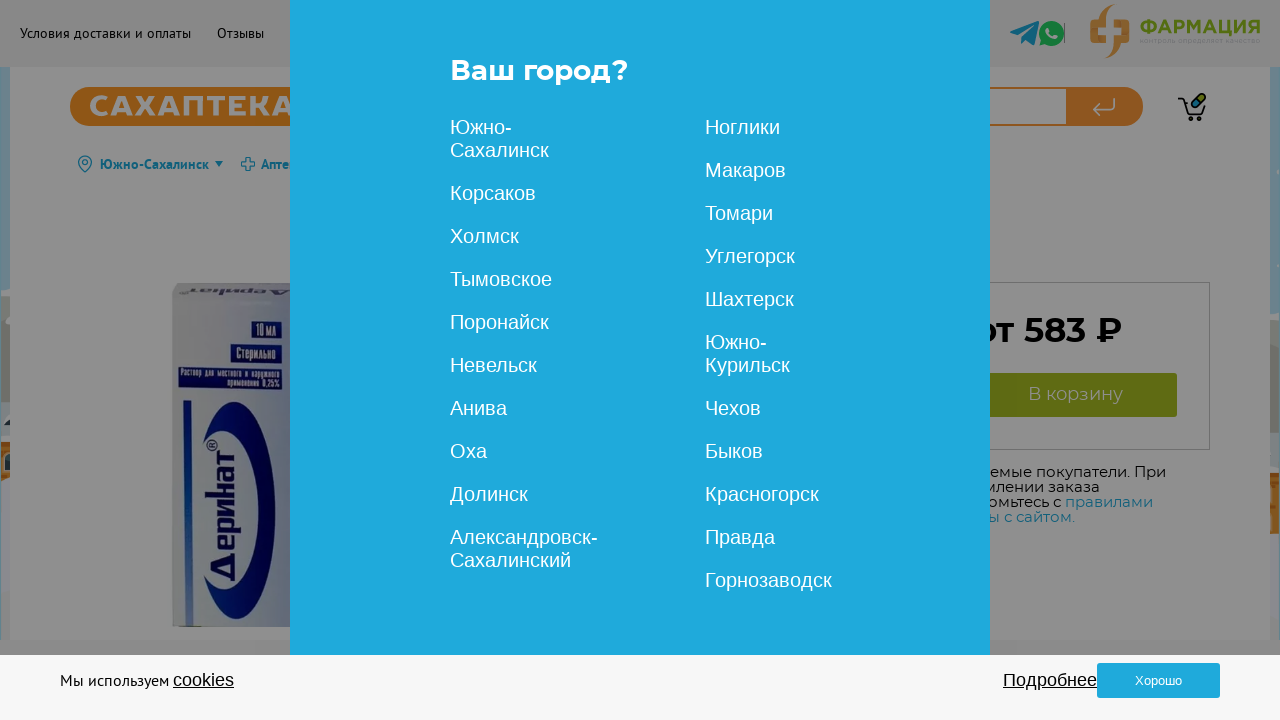

--- FILE ---
content_type: text/html; charset=utf-8
request_url: https://sakhapteka.ru/catalog/product/3006/11/
body_size: 13757
content:
<!DOCTYPE html>
<html>

<head>
	<meta charset="utf-8" />
<meta name="viewport" content="width=device-width, initial-scale=1">
<title>Сахаптека.рф  - интернет-аптека, все лекарства в наличии по выгодным ценам</title>
<meta name="description" content="Фармация &ndash; оптовая и розничная торговля лекарственными средствами и товарами аптечного ассортимента." />
<meta name="keywords" content="аптека, онлайн, онлайн-аптека, аптек-онлайн, лекарства, бад, товары аптечного ассортимента, Сахалин, Южно-Сахалинск, заказать, доставка" />
<meta name="yandex-verification" content="5094f0e88bdbf65f" />
<meta name="yandex-verification" content="17eddbe168815984" />
<meta name="yandex-verification" content="8828ec9fc3a5390b" />
<meta name="mailru-verification" content="9bf7d950ae8243d4" /><link rel="sitemap" href="/sitemap.xml" type="application/xml" />
<link href="/favicon.png" rel="icon" type="image/png">


<!-- Google Android Chrome -->
<meta name="theme-color" content="#1faadb">

<!-- Apple iOS -->
<meta name="apple-mobile-web-app-capable" content="yes" />
<meta name="apple-mobile-web-app-status-bar-style" content="black-translucent" />
<link rel="apple-touch-startup-image" href="/resources/images/meta/icon-57.png" />
<link rel="apple-touch-icon" href="/resources/images/meta/icon-57.png" />
<link rel="apple-touch-icon" sizes="72x72" href="/resources/images/meta/icon-72.png" />
<link rel="apple-touch-icon" sizes="114x114" href="/resources/images/meta/icon-114.png" />
<link rel="apple-touch-icon" sizes="144x144" href="/resources/images/meta/icon-144.png" />



<script type="text/javascript" src="/temp/cache/a9d1b83619abff5a4915ea7da7aa35f4.js?7de8d9d6ce55d8250dfbeee3e7631b6b"></script>
<script type="text/javascript" src="/resources/js/common.js?7de8d9d6ce55d8250dfbeee3e7631b6b"></script>
<link media="screen" rel="stylesheet" href="/temp/cache/7551671a32c1c9ca82db4329ab6169e7.css?5c40dc6516f8970e6b232d3dd7cdee55" />

<link media="screen" rel="stylesheet" href="/resources/css/jquery.fancybox.min.css?fdc45396439000884ff4a90563d709ff" />
<link media="screen" rel="stylesheet" href="/resources/css/styles.css?fdc45396439000884ff4a90563d709ff" />

<script>
	$(document).ready(function() {
		if (window.innerWidth > 768) {
			$(".product-carousel").slick({
				slidesToShow: 4,
				slidesToScroll: 4,
			});
		}
	});
</script>


<script type="text/javascript" src="/resources/js/typeahead.bundle.min.js"></script>
<script type="text/javascript">
</script>

<!-- Yandex.Metrika counter -->
<script type="text/javascript">
	(function(m, e, t, r, i, k, a) {
		m[i] = m[i] || function() {
			(m[i].a = m[i].a || []).push(arguments)
		};
		m[i].l = 1 * new Date();
		for (var j = 0; j < document.scripts.length; j++) {
			if (document.scripts[j].src === r) {
				return;
			}
		}
		k = e.createElement(t), a = e.getElementsByTagName(t)[0], k.async = 1, k.src = r, a.parentNode.insertBefore(k, a)
	})
	(window, document, "script", "https://mc.yandex.ru/metrika/tag.js", "ym");

	ym(14211208, "init", {
		clickmap: true,
		trackLinks: true,
		accurateTrackBounce: true,
		webvisor: true,
		ecommerce: "dataLayer"
	});

	window.dataLayer = window.dataLayer || [];
</script>
<noscript>
	<div><img src="https://mc.yandex.ru/watch/14211208" style="position:absolute; left:-9999px;" alt="" /></div>
</noscript>
<!-- /Yandex.Metrika counter --></head>

<body class="page-city-select">
	<div class="body-inner" id="app">
		
<header>
	<a class="show-in-mobile menu-button" href="#">
		<span class="l1"></span>
		<span class="l2"></span>
		<span class="l3"></span>
	</a>

	<div class="header-menu">
		<span class="fade-layer"></span>

		<div class="header-menu-inner menu-inner">

			<div class="header-menu__top menu-top show-in-mobile">
									<span class="link link_type_location">Южно-Сахалинск</span>
				
				<span class="menu-top__element link link_type_phone">
					<a href="tel:84242316316" class="phone">8 (4242) 316-316</a>
									</span>

				<a href="#" class="link link_type_schedule menu-top__element" data-fancybox data-src="#schedule-popup">Режим работы</a>
				<a href="/how-to-order/" class="link link_type_order menu-top__element">Как сделать заказ</a>
				<a href="/order-status/" class="link link_type_status menu-top__element">Статус заказа</a>
							</div>

			<nav class="static-menu">
					<ul>
								<li>
									<a href="/service-orders/" class="item">Условия доставки и оплаты</a>
				
							</li>
								<li>
									<a href="/reviews/" class="item">Отзывы</a>
				
							</li>
								<li>
									<a href="/adresa-aptek/" class="item">Контакты</a>
				
							</li>
								<li>
									<a href="/bonusnaya-programma/" class="item">Бонусная программа</a>
				
							</li>
								<li>
									<a href="https://sakhapteka.ru/search/?q=нутризон" class="item">Энтеральное питание</a>
				
							</li>
			</ul>

				<div class="socials">
										
											<a href="https://t.me/farmasakhalin" target="_blank">
							<img src="/resources/images/icons/telegram.svg" alt="Telegram">
						</a>
					
											<a href="https://wa.me/79244949481" target="_blank">
							<img src="/resources/images/icons/whatsapp.svg" alt="WhatsApp">
						</a>
									</div>

				<div class="pharmacy">
					<a href="https://sakhfarma.ru" target="_blank">
						<img style="width: 170px;" src="/resources/images/pharm-logo-new.svg" alt="">
					</a>
				</div>
			</nav>

		</div>
		<div class="header-menu__close-layout"></div>

	</div>

	<div class="header-info wrapper">

		<div class="logo">
			<a href="/">
				<img src="/resources/images/logo-text.svg" alt="Фармация">
			</a>
		</div>

		<section id="search" class="search">
			<form action="/search/" method="get" id="search-form">
			<input type="text" id="search-input" value="" name="q" placeholder="Введите название, производителя или активное вещество" />
			<input type="submit" class="button" value="Искать" />
			</form>		</section>

		<div class="custom-select location-link header-menu__city">
			<select id="city-selector" class=" city-selector">
									<option value="ys"  selected>Южно-Сахалинск</option>
									<option value="korsakov" >Корсаков</option>
									<option value="kholmsk" >Холмск</option>
									<option value="timovskoe" >Тымовское</option>
									<option value="poronaisk" >Поронайск</option>
									<option value="nevelsk" >Невельск</option>
									<option value="aniva" >Анива</option>
									<option value="okha" >Оха</option>
									<option value="dolinsk" >Долинск</option>
									<option value="as" >Александровск-Сахалинский</option>
									<option value="nogliki" >Ноглики</option>
									<option value="makarov" >Макаров</option>
									<option value="tomari" >Томари</option>
									<option value="uglegorsk" >Углегорск</option>
									<option value="shakhtersk" >Шахтерск</option>
									<option value="yk" >Южно-Курильск</option>
									<option value="chekhov" >Чехов</option>
									<option value="bykov" >Быков</option>
									<option value="krasnogorsk" >Красногорск</option>
									<option value="pravda" >Правда</option>
									<option value="gornozavodsk" >Горнозаводск</option>
							</select>
											<div class="select-store-btn">Аптека №1</div>
					</div>

		<div class="cart">
			<div id="mini-cart" class="mini-cart empty">
			<span class="hidden">Ваша корзина пуста</span>
	</div>		</div>
	</div>

	<div class="header-bottom wrapper">
		
		<div class="custom-select link location-link header-bottom__element hide-in-mobile">
			<select id="city-selector2" class=" city-selector">
									<option value="ys"  selected>Южно-Сахалинск</option>
									<option value="korsakov" >Корсаков</option>
									<option value="kholmsk" >Холмск</option>
									<option value="timovskoe" >Тымовское</option>
									<option value="poronaisk" >Поронайск</option>
									<option value="nevelsk" >Невельск</option>
									<option value="aniva" >Анива</option>
									<option value="okha" >Оха</option>
									<option value="dolinsk" >Долинск</option>
									<option value="as" >Александровск-Сахалинский</option>
									<option value="nogliki" >Ноглики</option>
									<option value="makarov" >Макаров</option>
									<option value="tomari" >Томари</option>
									<option value="uglegorsk" >Углегорск</option>
									<option value="shakhtersk" >Шахтерск</option>
									<option value="yk" >Южно-Курильск</option>
									<option value="chekhov" >Чехов</option>
									<option value="bykov" >Быков</option>
									<option value="krasnogorsk" >Красногорск</option>
									<option value="pravda" >Правда</option>
									<option value="gornozavodsk" >Горнозаводск</option>
							</select>
							
				<div class="select-store-btn">Аптека №1</div>
					</div>

		<a href="#" class="link schedule header-bottom__element hide-in-mobile" data-fancybox data-src="#schedule-popup">Режим работы</a>
		<a href="/how-to-order/" class="link order-link header-bottom__element hide-in-mobile">Как сделать заказ</a>
		<a href="/order-status/" class="link status-link header-bottom__element header-bottom__element_pos_last hide-in-mobile">Статус заказа</a>
		<span class="phone-header-pc header-bottom__element hide-in-mobile">
			<a href="tel:84242316316" class="phone">8 (4242) 316-316</a>
					</span>
			</div>
</header>

<div class="store-select-page-modal" style="display: none;">
	<div class="store-select-page">
	<div class="store-select-page__form">
		<h3 class="store-select-page__title">Выберите аптеку</h3>
		<div class="store-select-page__btn-list">
							<button class="button store-select-btn" data-store = "35">
					<div class="cart-store-photo">
																				<img src="/uploaded/thumbnails/825094_300x300_fit-1432214893.jpg" alt=""/>
											</div>
					<div class="store-select-btn__info">
						<span class="store-select-btn__name">Аптека №1</span>
						<span class="store-select-btn__description">Адрес: ул. Ленина, 285
Тел:&nbsp;8 (4242)&nbsp;43-01-17</span>
					</div>
				</button>
							<button class="button store-select-btn" data-store = "41">
					<div class="cart-store-photo">
																				<img src="/uploaded/thumbnails/858933_300x300_fit-4071742168.jpg" alt=""/>
											</div>
					<div class="store-select-btn__info">
						<span class="store-select-btn__name">Аптека №107</span>
						<span class="store-select-btn__description">Адрес: ул. Емельянова, 31 Б
Тел:&nbsp;8 (4242) 22-98-08</span>
					</div>
				</button>
							<button class="button store-select-btn" data-store = "51">
					<div class="cart-store-photo">
																				<img src="/uploaded/thumbnails/1118266_300x300_fit-1748326831.jpg" alt=""/>
											</div>
					<div class="store-select-btn__info">
						<span class="store-select-btn__name">Аптека №14</span>
						<span class="store-select-btn__description">Улица Комсомольская 2-я, 21</span>
					</div>
				</button>
							<button class="button store-select-btn" data-store = "2">
					<div class="cart-store-photo">
																				<img src="/uploaded/thumbnails/825095_300x300_fit-1371946436.jpg" alt=""/>
											</div>
					<div class="store-select-btn__info">
						<span class="store-select-btn__name">Аптека №33</span>
						<span class="store-select-btn__description">Адрес: ул. Шлакоблочная 33
Тел: 8 (4242) 24-02-38
пн-пт: 8.30-16.30
сб., вс. выходной</span>
					</div>
				</button>
							<button class="button store-select-btn" data-store = "50">
					<div class="cart-store-photo">
																				<img src="/uploaded/thumbnails/955506_300x300_fit-3806664537.jpg" alt=""/>
											</div>
					<div class="store-select-btn__info">
						<span class="store-select-btn__name">Аптека №35 (аэровокзал)</span>
						<span class="store-select-btn__description">Южно-Сахалинск, ул. Им. И.П. Куропатко, 21</span>
					</div>
				</button>
							<button class="button store-select-btn" data-store = "40">
					<div class="cart-store-photo">
																				<img src="/uploaded/thumbnails/948979_300x300_fit-3779476768.jpg" alt=""/>
											</div>
					<div class="store-select-btn__info">
						<span class="store-select-btn__name">Аптека №44</span>
						<span class="store-select-btn__description">Адрес: пр. Победы, 41
Тел:&nbsp;8 (4242) 43-72-68
&nbsp;</span>
					</div>
				</button>
							<button class="button store-select-btn" data-store = "34">
					<div class="cart-store-photo">
																				<img src="/uploaded/thumbnails/858851_300x300_fit-2825634475.jpg" alt=""/>
											</div>
					<div class="store-select-btn__info">
						<span class="store-select-btn__name">Аптека №5</span>
						<span class="store-select-btn__description">Адрес: Коммунистический пр-кт, 74
Тел:&nbsp;8 (4242)&nbsp;55-73-20
&nbsp;</span>
					</div>
				</button>
							<button class="button store-select-btn" data-store = "33">
					<div class="cart-store-photo">
																				<img src="/uploaded/thumbnails/18048_300x300_fit-3428780327.jpg" alt=""/>
											</div>
					<div class="store-select-btn__info">
						<span class="store-select-btn__name">Аптека №65</span>
						<span class="store-select-btn__description">Адрес: ул. Сахалинская 15
Тел:&nbsp;8 (4242) 50-51-67
&nbsp;</span>
					</div>
				</button>
							<button class="button store-select-btn" data-store = "27">
					<div class="cart-store-photo">
																				<img src="/uploaded/thumbnails/832355_300x300_fit-4128721864.jpg" alt=""/>
											</div>
					<div class="store-select-btn__info">
						<span class="store-select-btn__name">Аптека №88</span>
						<span class="store-select-btn__description">Адрес: пр. Мира 430 Б, Обл. б-ца (Перинатальный центр, 1 этаж)
Тел: 322-322
пн-пт: 9.00-17.00
сб-вс: выходной</span>
					</div>
				</button>
							<button class="button store-select-btn" data-store = "52">
					<div class="cart-store-photo">
																				<img src="/uploaded/thumbnails/1835507_300x300_fit-187534252.jpg" alt=""/>
											</div>
					<div class="store-select-btn__info">
						<span class="store-select-btn__name">Аптечный пункт №24</span>
						<span class="store-select-btn__description">м-н Луговое, ул. Комарова, д. 5
(Поликлиника №6)
Тел.: 8(4242) 32-00-07</span>
					</div>
				</button>
							<button class="button store-select-btn" data-store = "55">
					<div class="cart-store-photo">
																				<img src="/uploaded/thumbnails/1835506_300x300_fit-1899809535.jpg" alt=""/>
											</div>
					<div class="store-select-btn__info">
						<span class="store-select-btn__name">Аптечный пункт №36</span>
						<span class="store-select-btn__description">с. Дальнее, ул. Шебунина, 4 (поликлиника №2)</span>
					</div>
				</button>
							<button class="button store-select-btn" data-store = "36">
					<div class="cart-store-photo">
																				<img src="/uploaded/thumbnails/18069_300x300_fit-925014393.jpg" alt=""/>
											</div>
					<div class="store-select-btn__info">
						<span class="store-select-btn__name">Аптечный пункт №71</span>
						<span class="store-select-btn__description">Адрес: ул. Горького, 3, пом. 56 (онкодиспансер 1 этаж)
Тел:&nbsp;8-924-4949-480
пн-чт: 9.00-16.30
пт: 9.00- 15.00; сб- вс: выходной</span>
					</div>
				</button>
							<button class="button store-select-btn" data-store = "26">
					<div class="cart-store-photo">
																				<img src="/uploaded/thumbnails/16225_300x300_fit-3107997400.jpg" alt=""/>
											</div>
					<div class="store-select-btn__info">
						<span class="store-select-btn__name">Доставка</span>
						<span class="store-select-btn__description">Сервисная служба заказа лекарственных препаратов.
Адрес:&nbsp;ул. Шлакоблочная, 33.
Тел: 8(4242) 316-316
Доставка интернет-заказов на дом в выходные дни не осуществляется.
Электронная почта: Jobmail-111@mail.ru
Ответственное лицо: начальник отдела интернет-продаж Максимова К.С.&nbsp;</span>
					</div>
				</button>
					</div>
	</div>
</div>

<script>
$('.store-select-btn').on('click', function() {
	    document.cookie = 'store-id=' + this.dataset.store + ';path=/;max-age=' + (365 * 24 * 60 * 60);
	    document.location.reload(true);
	});
	
	if (window.self !== window.top) {
		let storeSelectPage = document.querySelector('.store-select-page');
		if (storeSelectPage) {
			storeSelectPage.style.display = 'none';
		}
	}
</script></div>


<script>
	const openStoreModal = document.querySelectorAll(".select-store-btn");

	openStoreModal.forEach(btn => {
		btn.addEventListener("click", function() {
			const modal = document.querySelector(".store-select-page-modal");
			modal.style.display = "block";
		});
	});


	// это для модалки
	$('.store-select-btn').on('click', function() {
		document.cookie = 'store-id=' + this.dataset.store + ';path=/;max-age=' + (365 * 24 * 60 * 60);
		document.location.reload(true);
	});

	if (window.self !== window.top) {
		let storeSelectPage = document.querySelector('.store-select-page');
		if (storeSelectPage) {
			storeSelectPage.style.display = 'none';
		}
	}
</script>

		<div id="layout" class="layout ">
						<section class="content wrapper ">
								<section class="catalog product-page">
			
		<div class="product-page__specifications specifications">
			<h1 class="product-page__name product-page__name--mobile">Деринат р-р д/местн. и наружн. прим.фл-кап 0,25% 10мл ( розов)</h1>

							<div class="preview product-page__preview">
					<picture><source type='image/webp' srcset='/image/REt4YUhQbllHWkpuMGovVE1NSVFKNzhtbjdyK3VNWHFnWlFXSCtDNHFFcmlnUzRWMWxla0tpZnU4UEV5ZlRoUzcwS3MxOWJDdzEzejFoeDNBaUNSWWNlQ3J5SGcwUmd2ejc2cE5uVmNpYWM9 255w,/image/REt4YUhQbllHWkpuMGovVE1NSVFKNzhtbjdyK3VNWHFnWlFXSCtDNHFFcmlnUzRWMWxla0tpZnU4UEV5ZlRoU1FRY2JVR2FOT01NTk5oUlRqb3hHbFVvdEpxdFBOR2l2NUYzblhZTDhVUEk9 510w' sizes='37.5vw'><source type='image/jpeg' srcset='/image/REt4YUhQbllHWkpuMGovVE1NSVFKNzhtbjdyK3VNWHFnWlFXSCtDNHFFcmlnUzRWMWxla0tpZnU4UEV5ZlRoU0tqSFlnMVZOMzlVSWp6RElzb3RXUzFuc05aNzNyeENscDRZUVpiU3pncHM9 255w,/image/REt4YUhQbllHWkpuMGovVE1NSVFKNzhtbjdyK3VNWHFnWlFXSCtDNHFFcmlnUzRWMWxla0tpZnU4UEV5ZlRoU1J4YVlLYThGTWhkMEFnUEU4T1lZaUxQMEovaFFKUWZXYzBTdkJKM0NJVkk9 510w' sizes='37.5vw'><img src='/image/REt4YUhQbllHWkpuMGovVE1NSVFKNzhtbjdyK3VNWHFnWlFXSCtDNHFFcmlnUzRWMWxla0tpZnU4UEV5ZlRoU0tqSFlnMVZOMzlVSWp6RElzb3RXUzFuc05aNzNyeENscDRZUVpiU3pncHM9' class='' alt='Деринат р-р д/местн. и наружн. прим.фл-кап 0,25% 10мл ( розов)'  loading='lazy'></picture>
																																	</div>
						<div class="product-page__evidence evidence">
				<h1 class="product-page__name">Деринат р-р д/местн. и наружн. прим.фл-кап 0,25% 10мл ( розов)</h1>
				<div class="product-page__labels">
											<div class="product-page__label">
							<span class="product-page__label-name">Производитель: </span>
							<span class="product-page__label-name">ФармПак ООО/Иммуннолекс ФЗ ООО</span>
						</div>
																<div class="product-page__label">
							<span class="product-page__label-name">Латинское название: </span>
							<span class="product-page__label-name">Derinat</span>
						</div>
					
											<div class="product-page__label">
							<span class="product-page__label-name">Действ. вещество: </span>
							<a target="_blank" href="/search/?mnn=Дезоксирибонуклеат натрия">
								<span class="product-page__label-value">Дезоксирибонуклеат натрия</span>
								<!-- <span class="product-page__label-value product-page__label-value--mnn">(аналоги)</span> -->
							</a>
						</div>
										<div class="product-page__label">
						<span class="product-page__label-name">Отпуск: </span>
													Безрецептурный
											</div>
											<div class="product-page__label">
							<span class="product-page__label-name">Наличие: </span>
							<span data-rikit-modal="address" class="product-page__label-value">есть в 13 аптеках</span>
						</div>
									</div>

				<div class="product-page__delivery-block">
					<img src="/resources/images/delivery.svg" alt="">

											<div class="product-page__delivery-title">Доставка от 250 ₽, для заказа от 2000 ₽ доставка бесплатная</div>
									</div>
			</div>

			<div class="product-page__controls">
				<div class="product-page__controls-block">
											<div class="product-page__price-block">
							<p class="product-page__min-price">
								от								583&nbsp;₽
							</p>
													</div>
										<div class="product-page__add-to-cart add-to-cart">
						<div class="clearfix purchase add-to-cart" id="atc-sku-14940796-wrapper">
        <div class="btns">
                            <a href="#" class="add-to-cart-btn float-left add-to-cart-btn buy" data-quantity="#atc-sku-14940796-quantity" onclick='                    
                
                window.dataLayer.push({
                        "ecommerce": {
                            "currencyCode": "RUB",
                            "add" : {
                                "products" : [
                                    {
                                        "id" : "3006",
                                        "name" : "Деринат р-р д/местн. и наружн. прим.фл-кап 0,25% 10мл ( розов)",
                                        "category" : "Лекарственные препараты",
                                    }					
                                ]
                            }
                        }
                    });ym(14211208,"reachGoal","add_cart");' data-extra="{&quot;id&quot;:&quot;14940796&quot;,&quot;priceId&quot;:&quot;593&quot;,&quot;priceMax&quot;:&quot;686.00&quot;,&quot;type&quot;:&quot;sku&quot;}" id="atc-sku-14940796-btn">В корзину</a>
                    </div>
</div>					</div>
				</div>

				<div class="product-page__controls-article">
					<p>Уважаемые покупатели. При оформлении заказа ознакомьтесь с&nbsp;<a href="/service-orders/" target="_blank">правилами работы с сайтом.</a></p>				</div>
			</div>
		</div>
		<div class="product-page__information information">

        <script>
            $(document).ready(function(){
                $('.product-page__tabs-btns').slick({
					arrows: false,
                    infinite: false,
                    speed: 300,
					variableWidth: true,
					slidesToShow: 1,
					// space between
                });
            });
        </script>

					<div class="product-page__tabs-btns">
									<div class="product-page__tabs-btn active tab-btn" data-tab-button-id="1">
						<div class="">Показания к применению</div>
					</div>
				
									<div class="product-page__tabs-btn tab-btn" data-tab-button-id="2"><div class="">Способы применения</div></div>		
				
									<div class="product-page__tabs-btn tab-btn" data-tab-button-id="3"><div class="">Состав</div></div>		
				
									<div class="product-page__tabs-btn tab-btn" data-tab-button-id="4"><div class="">Противопоказания</div></div>		
				
				<div class="product-page__tabs-btn tab-btn" data-tab-button-id="5">
					<div class="">
						Инструкция по применению
					</div>
				</div>		
			</div>
		
					<div class="product-page__tabs">
									<div class="product-page__tabs-content active tab-content" data-tab-content-id="1">
						 
  
 <p><i>Монотерапия</i>:</p> 
  
 <p>-&nbsp;&nbsp;&nbsp;&nbsp;&nbsp;&nbsp;&nbsp; 
 острые 
 респираторные заболевания (ОРЗ);</p> 
  
 <p>-&nbsp;&nbsp;&nbsp;&nbsp;&nbsp;&nbsp;&nbsp; 
 профилактика и 
 лечение острых респираторных вирусных инфекций (ОРВИ);</p> 
  
 <p>-&nbsp;&nbsp;&nbsp;&nbsp;&nbsp;&nbsp;&nbsp; 
 воспалительные 
 заболевания слизистых оболочек полости рта.</p> 
  
 <p><i>Комплексная терапия</i>:</p> 
  
 <p>-&nbsp;&nbsp;&nbsp;&nbsp;&nbsp;&nbsp;&nbsp; 
 хронические 
 воспалительные заболевания, грибковые, бактериальные и другие инфекции 
 слизистых в гинекологии;</p> 
  
 <p>-&nbsp;&nbsp;&nbsp;&nbsp;&nbsp;&nbsp;&nbsp; 
 острые и 
 хронические заболевания верхних дыхательных путей (ринит, синусит, гайморит, 
 фронтит);</p> 
  
 <p>-&nbsp;&nbsp;&nbsp;&nbsp;&nbsp;&nbsp;&nbsp; 
 облитерирующие 
 заболевания нижних конечностей;</p> 
  
 <p>-&nbsp;&nbsp;&nbsp;&nbsp;&nbsp;&nbsp;&nbsp; 
 трофические 
 язвы, длительно незаживающие и инфицированные раны (в том числе при сахарном 
 диабете);</p> 
  
 <p>-&nbsp;&nbsp;&nbsp;&nbsp;&nbsp;&nbsp;&nbsp; 
 гангрена;</p> 
  
 <p>-&nbsp;&nbsp;&nbsp;&nbsp;&nbsp;&nbsp;&nbsp; 
 ожоги, 
 обморожения;</p> 
  
 <p>-&nbsp;&nbsp;&nbsp;&nbsp;&nbsp;&nbsp;&nbsp; 
 геморрой;</p> 
  
 <p>-&nbsp;&nbsp;&nbsp;&nbsp;&nbsp;&nbsp;&nbsp; 
 постлучевые 
 некрозы кожи и слизистых.</p> 
  
  
  
  
  
  
  													<h3>Указания для детей и беременных</h3>
							 
  
 <p>Необходима 
 консультация врача. При необходимости назначения препарата в период 
 беременности следует оценить ожидаемую пользу для матери и потенциальный риск 
 для плода. В период грудного вскармливания применять по назначению врача.</p> 
  
  
  
  
  
  
  																			<h3>Специальные указания</h3>
							препарат Деринат усиливает эффект противодиабетических препаратов. Для уменьшения болезненности уколов необходимо вводить медленно, в течение 1-2 мин. При назначении пациентам с сахарным диабетом необходим контроль уровня глюкозы в крови (возможна гипогликемия).											</div>
													<div class="product-page__tabs-content" data-tab-content-id="2">
						 
  
 <p>Препарат 
 назначают детям с первого дня жизни и взрослым.</p> 
  
 <p>Для 
 профилактики ОРВИ закапывают в нос по 2&nbsp;капли или по 1&nbsp;распылению в 
 каждый носовой ход 2–4&nbsp;раза в день в течение 1–2&nbsp;недель.</p> 
  
 <p>При 
 ОРЗ, ОРВИ препарат закапывают в нос по 2–3&nbsp;капли в каждый носовой ход или 
 по 1–2&nbsp;распыления в каждый носовой ход через каждые 1–1,5&nbsp;часа, в 
 течение первых суток; далее — по 2–3&nbsp;капли или по 1&nbsp;распылению в 
 каждый носовой ход 3–4&nbsp;раза в день, продолжительность курса — 
 1&nbsp;месяц.</p> 
  
 <p>При 
 воспалительных заболеваниях полости носа и придаточных пазух, препарат 
 закапывают по 3–5&nbsp;капель или по 1–2&nbsp;распыления в каждый носовой ход 
 4-6&nbsp;раз в день. Продолжительность курса — 7–15&nbsp;дней.</p> 
  
 <p>При 
 заболеваниях слизистой полости рта производят полоскание препаратом 
 4–6&nbsp;раз в сутки (1&nbsp;флакон — 1–2&nbsp;полоскания) или препарат 
 равномерно распыляют на соответствующие поврежденные участки слизистой, по 
 2–3&nbsp;распыления 4–6&nbsp;раз в сутки. Продолжительность курса лечения 
 5–10&nbsp;дней.</p> 
  
 <p>При 
 хронических воспалительных заболеваниях, грибковых, бактериальных и других 
 инфекциях в гинекологии — внутривагинальное введение с орошением шейки матки 
 или внутривагинальное введение тампонов с препаратом по 5&nbsp;мл на процедуру, 
 1–2&nbsp;раза в сутки в течение 10–14&nbsp;дней.</p> 
  
 <p>При 
 геморрое препарат назначают в виде микроклизм в прямую кишку по 15–40&nbsp;мл. 
 Продолжительность курса лечения 4–10&nbsp;дней.</p> 
  
 <p>При 
 облитерирующих заболеваниях нижних конечностей препарат закапывают в нос по 
 1–2&nbsp;капли в каждый носовой ход 6&nbsp;раз в день, продолжительность курса 
 до 6&nbsp;месяцев.</p> 
  
 <p>При 
 постлучевых некрозах кожи и слизистых оболочек, при длительно незаживающих 
 ранах, ожогах, обморожениях, трофических язвах различной этиологии, гангренах 
 на пораженные места накладывают аппликационные повязки (марля в два слоя) с 
 нанесением на нее препарата 3–4&nbsp;раза в течение дня или проводят обработку 
 пораженной поверхности препаратом из распылителя 4–5&nbsp;раз в сутки по 
 10–40&nbsp;мл (курс лечения — 1–3&nbsp;месяца).</p> 
  
  
  
  
  
  
  					</div>
													<div class="product-page__tabs-content" data-tab-content-id="3">
						 
  
 <p>1&nbsp;флакон 
 10&nbsp;мл содержит:</p> 
  
 <p><i>Действующее вещество</i>:</p> 
  
 <p>Натрия 
 дезоксирибонуклеат — 0,025&nbsp;г;</p> 
  
 <p><i>Вспомогательные вещества</i>:</p> 
  
 <p>Натрия 
 хлорид — 0,010&nbsp;г; вода для инъекций — до 10&nbsp;мл.</p> 
  
  
  
  
  
  
  					</div>
													<div class="product-page__tabs-content" data-tab-content-id="4">
						 
  
 <p>Повышенная 
 чувствительность к дезоксирибонуклеату натрия.</p> 
  
  
  
  
  
  
  					</div>
								<div class="product-page__tabs-content" data-tab-content-id="5">
										<h3>Описание лекарственной формы</h3>
						 
  
 <p>Прозрачная 
 бесцветная жидкость без посторонних включений.</p> 
  
  
  
  
  
  
  					
											<h3>Фармакокинетика</h3>
						 
  
 <p>Деринат 
 при местном применении быстро всасывается и распределяется в органах и тканях с 
 участием эндолимфатического пути транспорта. В фазу интенсивного поступления 
 препарата в кровь происходит перераспределение между плазмой и форменными 
 элементами крови, параллельно с метаболизмом и выведением. Деринат 
 метаболизируется в организме. Экскретируется из организма (в виде метаболитов) 
 частично с калом, и, в большей степени, с мочой по биэкспоненциальной 
 зависимости.</p> 
  
  
  
  
  
  
  					
																<h3>Побочные действия</h3>
						 
  
 <p>При 
 гангренозных процессах под действием препарата отмечается самопроизвольное 
 отторжение некротических масс в очагах отторжения с восстановлением кожного 
 покрова. При открытых ранах и ожогах наблюдается анальгезирующее действие. Если 
 Вы заметили любые другие побочные эффекты, не указанные в инструкции, сообщите 
 об этом врачу.</p> 
  
  
  
  
  
  
  																<h3>Симптомы</h3>
						 
  
 <p>О 
 случаях передозировки не сообщалось.</p> 
  
  
  
  
  
  
  										 
  
 <p>Раствор 
 для местного и наружного применения 0,25%.</p> 
  
 <p>По 
 10&nbsp;мл во флаконы из бесцветного или коричневого стекла, герметично 
 укупоренные пробками резиновыми и обкатанные колпачками алюминиевыми.</p> 
  
 <p>По 
 10&nbsp;мл во флаконы-капельницы из бесцветного или коричневого стекла, 
 герметично укупоренные крышками-пипетками, снабженными устройством контроля 
 первого вскрытия.</p> 
  
 <p>По 
 10&nbsp;мл во флаконы из бесцветного или коричневого стекла, укупоренные 
 насадками-распылителями горизонтального или вертикального типа, снабженные 
 колпачками защитными.</p> 
  
 <p>Флакон 
 или флакон-капельницу или флакон с насадкой распылителем, с инструкцией по 
 медицинскому применению помещают в пачку из картона коробочного.</p> 
  
  
  
  
  
  
  											<h3>Особые примечания</h3>
						препарат Деринат активирует иммунитет, улучшает кровообращение и питание тканей																<h3>Отпуск</h3>
						 
  
 <p>Отпускают 
 без рецепта.</p> 
  
  
  
  
  
  
  									</div>
			</div>
						</div>

		<script>
			window.dataLayer.push({
				"ecommerce": {
					"currencyCode": "RUB",
					"detail" : {
						"products" : [
							{
								"id" : "3006",
								"name" : "Деринат р-р д/местн. и наружн. прим.фл-кап 0,25% 10мл ( розов)",
								"category" : "Лекарственные препараты",
							}
						]
					}
				}
			});
		</script>


	</section>



<script>
	document.addEventListener('DOMContentLoaded', function() {
		new Tabs( '.product-page__tabs-btn', '.product-page__tabs-content');
	});


	class Tabs {

		constructor(tabs, contents) {
			this.tabs = [...document.querySelectorAll(tabs)];
			this.contents = [...document.querySelectorAll(contents)];

			this.init();
		}

		init() {
			this.tabs.forEach((tab) => {
				tab.addEventListener('click', () => {
					this.activeTab = tab.getAttribute('data-tab-button-id');
					
					this.changeTab(this.activeTab);
				});
			});
		}

		changeTab(tabId) {
			this.tabs.forEach((tab) => {
				if(tab.getAttribute('data-tab-button-id') == tabId) {
					tab.classList.add('active');
				} else {
					tab.classList.remove('active');
				}
			});

			this.contents.forEach((content) => {
				if(tabId == content.getAttribute('data-tab-content-id')) {
					content.classList.add('active');
				} else {
					content.classList.remove('active');
				}
			});
		}
		}
</script>
<div  data-rikit-class="modal" id="address" class="rikit-modal product-modal">
	<div class="modal-wrap">
		<div class="modal-content">
			<div class="modal-content-inner">
				<div class="product-modal__inner">
					<h2 class="product-modal__title">Самовывоз из 13 аптек</h2>
					<div class="product-modal__list">
													<div class="product-modal__apteka">
								<div class="product-modal__block">
									<div class="product-modal__name">Доставка</div>
									<div class="product-modal__address"><p><span>Сервисная служба заказа лекарственных препаратов.</span></p>
<p><span>Адрес:&nbsp;ул. Шлакоблочная, 33.</span></p>
<p>Тел: <a href="tel:+74242316316">8(4242) 316-316</a></p>
<p>Доставка интернет-заказов на дом в выходные дни не осуществляется.</p>
<p>Электронная почта: <a href="mailto:Jobmail-111@mail.ru">Jobmail-111@mail.ru</a></p>
<p>Ответственное лицо: начальник отдела интернет-продаж Максимова К.С.&nbsp;</p></div>
								</div>
																<div class="product-modal__time">забрать сегодня</div>
							</div>
													<div class="product-modal__apteka">
								<div class="product-modal__block">
									<div class="product-modal__name">Аптека №65</div>
									<div class="product-modal__address"><p>Адрес: ул. Сахалинская 15</p>
<p>Тел:<span>&nbsp;</span><a href="tel:+74242240238">8 (4242</a>) 50-51-67</p>
<p>&nbsp;</p></div>
								</div>
																<div class="product-modal__time">забрать сегодня</div>
							</div>
													<div class="product-modal__apteka">
								<div class="product-modal__block">
									<div class="product-modal__name">Аптека №44</div>
									<div class="product-modal__address"><p>Адрес: пр. Победы, 41</p>
<p>Тел:<span>&nbsp;</span><a href="tel:+74242240238">8 (4242</a>) 43-72-68</p>
<p>&nbsp;</p></div>
								</div>
																<div class="product-modal__time">забрать завтра</div>
							</div>
													<div class="product-modal__apteka">
								<div class="product-modal__block">
									<div class="product-modal__name">Аптека №1</div>
									<div class="product-modal__address"><p>Адрес: ул. Ленина, 285</p>
<p>Тел:<span>&nbsp;</span><a href="tel:+74242240238">8 (4242)&nbsp;</a>43-01-17</p></div>
								</div>
																<div class="product-modal__time">забрать сегодня</div>
							</div>
													<div class="product-modal__apteka">
								<div class="product-modal__block">
									<div class="product-modal__name">Аптека №5</div>
									<div class="product-modal__address"><p>Адрес: Коммунистический пр-кт, 74</p>
<p>Тел:<span>&nbsp;</span><a href="tel:+74242240238">8 (4242)&nbsp;</a>55-73-20</p>
<p>&nbsp;</p></div>
								</div>
																<div class="product-modal__time">забрать завтра</div>
							</div>
													<div class="product-modal__apteka">
								<div class="product-modal__block">
									<div class="product-modal__name">Аптека №88</div>
									<div class="product-modal__address"><p>Адрес: пр. Мира 430 Б, Обл. б-ца (Перинатальный центр, 1 этаж)</p>
<p>Тел: 322-322</p>
<p>пн-пт: 9.00-17.00</p>
<p>сб-вс: выходной</p></div>
								</div>
																<div class="product-modal__time">забрать сегодня</div>
							</div>
													<div class="product-modal__apteka">
								<div class="product-modal__block">
									<div class="product-modal__name">Аптечный пункт №71</div>
									<div class="product-modal__address"><p>Адрес: ул. Горького, 3, пом. 56 (онкодиспансер 1 этаж)</p>
<p>Тел:<span>&nbsp;8-924-4949-480</span></p>
<p><span>пн-чт: 9.00-16.30</span></p>
<p><span>пт: 9.00- 15.00; сб- вс: выходной</span></p></div>
								</div>
																<div class="product-modal__time">забрать завтра</div>
							</div>
													<div class="product-modal__apteka">
								<div class="product-modal__block">
									<div class="product-modal__name">Аптека №107</div>
									<div class="product-modal__address"><p>Адрес: ул. Емельянова, 31 Б</p>
<p>Тел:<span>&nbsp;</span><a href="tel:+74242240238">8 (4242</a>) 22-98-08</p></div>
								</div>
																<div class="product-modal__time">забрать сегодня</div>
							</div>
													<div class="product-modal__apteka">
								<div class="product-modal__block">
									<div class="product-modal__name">Аптека №33</div>
									<div class="product-modal__address"><p>Адрес: ул. Шлакоблочная 33</p>
<p>Тел: <a href="tel:+74242240238">8 (4242) 24-02-38</a></p>
<p>пн-пт: 8.30-16.30</p>
<p>сб., вс. выходной</p></div>
								</div>
																<div class="product-modal__time">забрать завтра</div>
							</div>
													<div class="product-modal__apteka">
								<div class="product-modal__block">
									<div class="product-modal__name">Аптека №35 (аэровокзал)</div>
									<div class="product-modal__address"><p>Южно-Сахалинск, ул. Им. И.П. Куропатко, 21</p></div>
								</div>
																<div class="product-modal__time">забрать завтра</div>
							</div>
													<div class="product-modal__apteka">
								<div class="product-modal__block">
									<div class="product-modal__name">Аптека №14</div>
									<div class="product-modal__address"><p>Улица Комсомольская 2-я, 21</p></div>
								</div>
																<div class="product-modal__time">забрать завтра</div>
							</div>
													<div class="product-modal__apteka">
								<div class="product-modal__block">
									<div class="product-modal__name">Аптечный пункт №24</div>
									<div class="product-modal__address"><p>м-н Луговое, ул. Комарова, д. 5</p>
<p><span>(Поликлиника №6)</span></p>
<p>Тел.: 8(4242) 32-00-07</p></div>
								</div>
																<div class="product-modal__time">забрать </div>
							</div>
													<div class="product-modal__apteka">
								<div class="product-modal__block">
									<div class="product-modal__name">Аптечный пункт №36</div>
									<div class="product-modal__address"><p>с. Дальнее, ул. Шебунина, 4 (поликлиника №2)</p></div>
								</div>
																<div class="product-modal__time">забрать завтра</div>
							</div>
											</div>
				</div>
			</div>
			<button class="modal-close">
				<svg viewBox="0 0 56 55" version="1.1">
					<g id="Page-1" stroke="none" stroke-width="1" fill="none" fill-rule="evenodd" stroke-linecap="round">
						<g  id="modal-close-stroke" transform="translate(-37, -46)" stroke="#FFF" stroke-width="2.70710678">
							<g id="icon/close" transform="translate(65, 73.5563) rotate(45) translate(-65, -73.5563)translate(47, 55.5563)">
								<line x1="18" y1="1.784287e-16" x2="18" y2="36" id="Line"></line>
								<line x1="18" y1="2.39474214e-13" x2="18" y2="36" id="Line" transform="translate(18, 18) rotate(-90) translate(-18, -18)"></line>
							</g>
						</g>
					</g>
				</svg>
			</button>
		</div>
	</div>
</div>			</section>
		</div>

		
<footer class="north-pole">
	<div class="footer-top">
		<div class="inner wrapper">
			<div class="footer-menu">
				<h3 class="footer-menu__title">Для покупателя</h3>
					<ul>
					<li>
													<a href="/how-to-order/">Как сделать заказ</a>
				
							</li>
					<li>
													<a href="/order-status/">Проверить статус заказа</a>
				
							</li>
					<li>
													<a href="/service-orders/">Условия доставки</a>
				
							</li>
					<li>
													<a href="/service-orders/">Условия оплаты</a>
				
							</li>
					<li>
													<a href="/bonusnaya-programma/">Бонусная программа</a>
				
							</li>
					<li>
													<a href="/search/?q=нутризон">Энтеральное питание</a>
				
							</li>
			</ul>

			</div>
			<div class="footer-menu">
				<h3 class="footer-menu__title">О компании</h3>
					<ul>
					<li>
													<a href="/about/">О нас</a>
				
							</li>
					<li>
													<a href="/adresa-aptek/">Контакты</a>
				
							</li>
					<li>
													<a href="/reviews/">Оставить отзыв</a>
				
							</li>
					<li>
													<a href="/vakansii/">Вакансии</a>
				
							</li>
					<li>
													<a href="/litsenzii/">Лицензии</a>
				
							</li>
			</ul>

			</div>
			<div class="footer-menu">
					<ul>
					<li>
													<a href="/clients/">Оптовые закупки</a>
				
							</li>
					<li>
													<a href="/privacypolicy/">Политика конфиденциальности</a>
				
							</li>
					<li>
													<a href="/zayavki-dlya-yuridicheskih-lits/">Заявки для Юридических лиц</a>
				
							</li>
					<li>
													<a href="/predlozhite-nam-arendu/">Предложите нам аренду</a>
				
							</li>
			</ul>

			</div>
			<div class="contacts">
				<div class="phone-info"><p class="tel"><a href="tel:+74242316316">8&nbsp;(4242) 316&ndash;316</a></p></div>
				<span>Режим работы информационной службы</span>
				<div class="schedule-info"><p>Круглосуточно</p></div>

				<div class="socials socials--footer">
										
											<a href="https://t.me/farmasakhalin" target="_blank">
							<img src="/resources/images/icons/telegram.svg" alt="Telegram">
						</a>
					
											<a href="https://wa.me/79244949481" target="_blank">
							<img src="/resources/images/icons/whatsapp.svg" alt="WhatsApp">
						</a>
									</div>
			</div>

			<div class="extra-info">
				<!-- <a href="#" class="schedule-link" data-fancybox data-src="#schedule-popup">Режим работы</a>
				<a href="/how-to-order/" class="make-order">Как сделать заказ</a> -->

				<div id="unisender-subscribe-form" data-url="https://cp.unisender.com/ru/v5/subscribe-form/view/6iem54nhzdacffpopeademdxhzo8qdtc9zbpo3sy" data-settings="6n59wmt91kgiht5h8iu4pysain49y6747jjrw69o15rnz64qpudiy"></div>
				<script src="https://sf2df4j6wzf.s3.eu-central-1.amazonaws.com/popups/popup.js"></script>
				<script>
				window.popupForSubscriptionsForm("https://apig.unisender.com");
				</script>
			</div>

		</div>
	</div>
	<div class="copyrights">
	<div class="inner wrapper">
		<p>
			&copy;
			2012—2026, ГУ ОТП «Фармация»
		</p>
		<p>
			&copy;
			2016—2026, Создание сайта «<a target="_blank" href="http://rinamika.ru">Ринамика</a>»
		</p>
			</div>
</div>
</footer>

<div data-rikit-class="cookies" class="cookies">
	<div class="cookies-block">
		<span class="cookies-description cookies-info">Мы используем <button class="button button--link">cookies</button></span>
		<span class="cookies-description cookies-info-hide hide">Продолжая использовать наш сайт, вы даете согласие на обработку файлов cookie, пользовательских данных (местоположение, сведения о браузере и ОС, тип устройства и разрешение его экрана, язык ОС и браузера, источник откуда пришел на сайт пользователь, ip-адрес) в целях функционирования сайта и проведения исследований. Если вы не хотите, чтобы ваши данные обрабатывались, покиньте сайт.</span>
		<div class="cookies-buttons">
			<button class="button button--link cookies-showmore">Подробнее</button>
			<button class="button cookies-confirm button--outline">Хорошо</button>
		</div>
	</div>
</div>
		<!-- создание текстовых блоков -->
																					


<script>
	$(document).ready(function() {
		if ($.cookie('city') == 'ys') {
			$('.info-popup').fancybox({
				afterShow: function(instance, current) {
					$.cookie('popupInfo', 'true', {
						expires: 1,
						path: '/'
					});
				}
			});
		}
		
		// $('.info-popup').fancybox({
		// 	afterShow: function(instance, current) {
		// 		$.cookie('popupInfo_' + city, 'true', {
		// 			expires: 365,
		// 			path: '/'
		// 		});
		// 	}
		// });

		if (($.cookie('city') == 'ys') && !$.cookie('popupInfo')) {
			$('.info-popup').trigger('click');
		}
	});
</script>
		<div class="hidden" id="schedule-popup">
    <div class="help-desk-popup">
        <h2>Справочная служба</h2>
        <div class="schedule-info">
            <p>Круглосуточно</p>        </div>
        <div class="phone-info">
            <p class="tel"><a href="tel:+74242316316">8&nbsp;(4242) 316&ndash;316</a></p>        </div>
    </div>
</div>

					
<div class="city-select-page">
	<div class="city-select-page__form">
		<h3 class="city-select-page__title">Ваш город?</h3>
		<div class="city-select-page__btn-list">
							<button class="button city-select-btn" data-city = "ys">
						Южно-Сахалинск				</button>
							<button class="button city-select-btn" data-city = "korsakov">
						Корсаков				</button>
							<button class="button city-select-btn" data-city = "kholmsk">
						Холмск				</button>
							<button class="button city-select-btn" data-city = "timovskoe">
						Тымовское				</button>
							<button class="button city-select-btn" data-city = "poronaisk">
						Поронайск				</button>
							<button class="button city-select-btn" data-city = "nevelsk">
						Невельск				</button>
							<button class="button city-select-btn" data-city = "aniva">
						Анива				</button>
							<button class="button city-select-btn" data-city = "okha">
						Оха				</button>
							<button class="button city-select-btn" data-city = "dolinsk">
						Долинск				</button>
							<button class="button city-select-btn" data-city = "as">
						Александровск-Сахалинский				</button>
							<button class="button city-select-btn" data-city = "nogliki">
						Ноглики				</button>
							<button class="button city-select-btn" data-city = "makarov">
						Макаров				</button>
							<button class="button city-select-btn" data-city = "tomari">
						Томари				</button>
							<button class="button city-select-btn" data-city = "uglegorsk">
						Углегорск				</button>
							<button class="button city-select-btn" data-city = "shakhtersk">
						Шахтерск				</button>
							<button class="button city-select-btn" data-city = "yk">
						Южно-Курильск				</button>
							<button class="button city-select-btn" data-city = "chekhov">
						Чехов				</button>
							<button class="button city-select-btn" data-city = "bykov">
						Быков				</button>
							<button class="button city-select-btn" data-city = "krasnogorsk">
						Красногорск				</button>
							<button class="button city-select-btn" data-city = "pravda">
						Правда				</button>
							<button class="button city-select-btn" data-city = "gornozavodsk">
						Горнозаводск				</button>
					</div>
	</div>
</div>

<script>
$('.city-select-btn').on('click', function() {
	    document.cookie = 'city=' + this.dataset.city + ';path=/;max-age=' + (365 * 24 * 60 * 60);
	    document.location.reload(true);
	});
	
	if (window.self !== window.top) {
		let citySelectPage = document.querySelector('.city-select-page');
		if (citySelectPage) {
			citySelectPage.style.display = 'none';
		}
	}
</script>		
		
		


	</div>
</body>

<script type="text/javascript">
	jQuery(function($) {
		var suggestions = new Bloodhound({
			datumTokenizer: Bloodhound.tokenizers.obj.whitespace,
			queryTokenizer: Bloodhound.tokenizers.whitespace,
			remote: {
				url: '/search/suggestions/?q=%QUERY',
				wildcard: '%QUERY',
				filter: function(d) {
					return d.suggestions;
				}
			}
		});

		suggestions.initialize();

		$("#search-input").typeahead({
			hint: true,
			minLength: 2,
			highlight: true
		}, {
			source: suggestions,
			limit: 50
		}).on('keypress', function(e) {
			if (e.keyCode == 13) {
				$("#search-form").trigger("submit");
			}
		}).on('typeahead:selected', function() {
			setTimeout(function() {
				$("#search-form").sendForm("onBasicSearch", {
					error: function(e) {
						console.log(e);
					},
					update: "#search-results"
				});
			}, 200);
		});

		var currentCitySelector = $('#city-selector').val();
		$('#city-selector').on('change', function() {
			if (!$("#mini-cart").hasClass('empty')) {
				if (confirm('Чтобы переключить город, необходимо очистить корзину. Вы согласны?')) {
					document.cookie = 'city=' + this.value + ';path=/;max-age=' + (365 * 24 * 60 * 60);
					document.cookie = 'clear_cart=1;path=/';
					document.location.reload(true);
				} else {
					$('#city-selector').val(currentCitySelector);
				}
			} else {
				document.cookie = 'city=' + this.value + ';path=/;max-age=' + (365 * 24 * 60 * 60);
				document.location.reload(true);
			}
		});
		var currentCitySelector = $('#city-selector2').val();
		$('#city-selector2').on('change', function() { //переключение города (очищаем корзину и store-id)
			document.cookie = 'store-id=;path=/;expires=Thu, 01 Jan 1970 00:00:01 GMT'; //стираем store-id при переключении города
			if (!$("#mini-cart").hasClass('empty')) {
				if (confirm('Чтобы переключить город, необходимо очистить корзину. Вы согласны?')) {
					document.cookie = 'city=' + this.value + ';path=/;max-age=' + (365 * 24 * 60 * 60);
					document.cookie = 'clear_cart=1;path=/';
					document.location.reload(true);
				} else {
					$('#city-selector2').val(currentCitySelector);
				}
			} else {
				document.cookie = 'city=' + this.value + ';path=/;max-age=' + (365 * 24 * 60 * 60);
				document.location.reload(true);
			}
		});
		// $('#store-selector').on('change', function() { //ставим куку store-id при переключении аптеки
		// 	document.cookie = 'store-id=' + this.value + ';path=/;max-age=' + (365 * 24 * 60 * 60);
		// 	if (window.location.pathname.includes('/cart/')) {
		// 		document.location = '/cart/second/';
		// 	} else {
		// 		document.location.reload(true);
		// 	}
		// });
		// $('#store-selector2').on('change', function() { //ставим куку store-id при переключении аптеки
		// 	document.cookie = 'store-id=' + this.value + ';path=/;max-age=' + (365 * 24 * 60 * 60);
		// 	if (window.location.pathname.includes('/cart/')) {
		// 		document.location = '/cart/second/';
		// 	} else {
		// 		document.location.reload(true);
		// 	}
		// });
	});
</script>

</html>


--- FILE ---
content_type: text/css
request_url: https://sakhapteka.ru/temp/cache/7551671a32c1c9ca82db4329ab6169e7.css?5c40dc6516f8970e6b232d3dd7cdee55
body_size: 2134
content:
.cookies{display:none;position:fixed;bottom:0;left:0;width:100%;background-color:#f7f7f7;margin:0;padding:0;z-index:10}.cookies.show{display:block}.cookies-block{width:100%;max-width:12rem;padding:0.2rem;margin:0 auto;display:flex;justify-content:space-between;align-items:center;min-height:0.8rem}.cookies-info-hide.hide{display:none}.cookies-buttons{display:flex;gap:0.2rem}body.rikit-modal-open{overflow:hidden}.rikit-modal{display:none;position:fixed;top:0;left:0;width:100%;height:100%;background-color:rgba(0, 0, 0, 0.5);z-index:9999;position:fixed;top:0;bottom:0;right:0;left:0;overflow:hidden;overflow-y:auto;-webkit-overflow-scrolling:touch;opacity:1;flex-flow:column nowrap;justify-content:flex-start;z-index:99;align-items:center}.modal-wrap{flex-shrink:0;flex-grow:0;width:100%;min-height:100%;margin:auto;display:flex;flex-flow:column nowrap;align-items:center;justify-content:center}.rikit-modal.open{display:flex}.rikit-modal .modal-content{width:6rem;margin:0.5rem 0;position:relative;background-color:#fff;padding:0.2rem;border-radius:0.05rem;box-shadow:0 0 0.1rem rgba(0, 0, 0, 0.5)}.rikit-modal .modal-content--long{width:10rem}.rikit-modal .modal-content--full{width:100%;height:100%;margin:0;border-radius:0;padding-top:1rem}.rikit-modal .modal-content--full .modal-close{position:absolute;background-color:transparent;border:none;font-size:0.4rem;cursor:pointer;top:0.2rem;right:0.2rem;padding:0;z-index:10}.rikit-modal .modal-content--media{width:9rem;padding:0;margin:0;border-radius:0;min-height:4.7rem;box-sizing:content-box;background-color:#000}.rikit-modal .modal-content--media img,.rikit-modal .modal-content--media video{max-width:100%;height:auto;display:block;margin:0 auto}.rikit-modal .modal-content--media iframe{position:absolute;top:0;left:0;width:100%;height:100%;display:block;border:none}.rikit-modal .modal-close{position:absolute;background-color:transparent;border:none;font-size:0.4rem;cursor:pointer;top:-0.5rem;right:0;padding:0}@media screen and (max-width: 719px){.rikit-modal .modal-close{display:inline-block;width:0.2rem;height:0.2rem;left:0.2rem;top:0.2rem;z-index:1}.rikit-modal .modal-content{width:100%;height:100%;min-height:100%;margin:0;border-radius:0;padding-top:1.2rem}}

--- FILE ---
content_type: text/css
request_url: https://sakhapteka.ru/resources/css/styles.css?fdc45396439000884ff4a90563d709ff
body_size: 100361
content:
@charset "UTF-8";@media screen and (max-width:767px){html{font-size:31.25vw}}@media screen and (min-width:768px) and (max-width:1199px){html{font-size:13.0208333333vw}}@media screen and (min-width:1200px) and (max-width:1599px){html{font-size:100px}}@media screen and (min-width:1600px){html{font-size:6.25vw}}a,body,button,div,form,input,li,nav,ol,section,select,textarea,ul{-webkit-box-sizing:border-box;box-sizing:border-box}body{margin:0;max-width:100vw;overflow-x:hidden;font-size:.16rem;font-family:"PT Sans","Rouble",Helvetica,Arial,FreeSans,sans-serif}@media screen and (max-width:767px){body{font-size:.14rem}}a{text-decoration:none}a,a:visited{color:currentColor}ul{padding:0}ul li{list-style:none}h1,h2,h3,h4{font-family:"Monserrat","PT Sans","Rouble",Helvetica,Arial,FreeSans,sans-serif}h1,h2{font-size:.22rem}input[type=number]::-webkit-inner-spin-button,input[type=number]::-webkit-outer-spin-button{-webkit-appearance:none;margin:0}input[type=number]{-moz-appearance:textfield;-webkit-appearance:textfield;appearance:textfield;margin:0}img{max-width:100%;-o-object-fit:contain;object-fit:contain}input[type=email],input[type=tel],input[type=text],textarea{border:.01rem solid #d8d8d8;-webkit-border-radius:.03rem;border-radius:.03rem;font-size:.13rem;font-family:"Monserrat","PT Sans","Rouble",Helvetica,Arial,FreeSans,sans-serif;padding:.1rem .12rem;display:block;width:100%;margin:0 0 .14rem}textarea{height:1rem}.slick-slide.slick-loading img,input[type=checkbox],input[type=radio]{display:none}.checkbox-icon{display:inline-block;width:.22rem;height:.22rem;background:url(/resources/images/default/icons/cb-off.svg) no-repeat 50%/.22rem;margin:0 .1rem -.04rem 0}input[type=checkbox]:checked~.checkbox-icon{background:url(/resources/images/default/icons/cb-on.svg) no-repeat 50%/.22rem}.radiobox-icon{display:inline-block;width:.22rem;height:.22rem;background:url(/resources/images/default/icons/rb-off.svg) no-repeat 50%/.22rem;margin:0 .1rem -.04rem 0}input[type=radio]:checked~.radiobox-icon{background:url(/resources/images/default/icons/rb-on.svg) no-repeat 50%/.22rem}.button{display:inline-block}@font-face{font-family:"Monserrat";src:url(/resources/fonts/monserrat/regular.woff2) format("woff2"),url(/resources/fonts/monserrat/regular.woff) format("woff");font-weight:300;font-style:normal;font-display:swap}@font-face{font-family:"Monserrat";src:url(/resources/fonts/monserrat/medium.woff2) format("woff2"),url(/resources/fonts/monserrat/medium.woff) format("woff");font-weight:600;font-style:normal;font-display:swap}@font-face{font-family:"Monserrat";src:url(/resources/fonts/monserrat/bold.woff2) format("woff2"),url(/resources/fonts/monserrat/bold.woff) format("woff");font-weight:700;font-style:normal;font-display:swap}@font-face{font-family:"PT Sans";src:url(/resources/fonts/pt_sans/regular.woff2) format("woff2"),url(/resources/fonts/pt_sans/regular.woff) format("woff");font-weight:400;font-style:normal;font-display:swap}@font-face{font-family:"PT Sans";src:url(/resources/fonts/pt_sans/italic.woff2) format("woff2"),url(/resources/fonts/pt_sans/italic.woff) format("woff");font-weight:400;font-style:italic;font-display:swap}@font-face{font-family:"PT Sans";src:url(/resources/fonts/pt_sans/bold.woff2) format("woff2"),url(/resources/fonts/pt_sans/bold.woff) format("woff");font-weight:700;font-style:normal;font-display:swap}@font-face{font-family:"PT Sans";src:url(/resources/fonts/pt_sans/bolditalic.woff2) format("woff2"),url(/resources/fonts/pt_sans/bolditalic.woff) format("woff");font-weight:700;font-style:italic;font-display:swap}@font-face{font-family:"Icons";src:url(/resources/fonts/icons/pharmacy.eot?37209267);src:url(/resources/fonts/icons/pharmacy.eot?37209267#iefix) format("embedded-opentype"),url(/resources/fonts/icons/pharmacy.woff2?37209267) format("woff2"),url(/resources/fonts/icons/pharmacy.woff?37209267) format("woff"),url(/resources/fonts/icons/pharmacy.ttf?37209267) format("truetype"),url(/resources/fonts/icons/pharmacy.svg?37209267#pharmacy) format("svg");font-weight:400;font-style:normal}.icons{font-family:"Icons"}.slick-list,.slick-slider{position:relative;display:block}.slick-slider{-webkit-box-sizing:border-box;box-sizing:border-box;-webkit-touch-callout:none;-webkit-user-select:none;-moz-user-select:none;-ms-user-select:none;user-select:none;-ms-touch-action:pan-y;touch-action:pan-y;-webkit-tap-highlight-color:transparent}.slick-list{overflow:hidden;margin:0;padding:0}.slick-list:focus{outline:0}.slick-list.dragging{cursor:pointer;cursor:hand}.slick-slider .slick-list,.slick-slider .slick-track{-webkit-transform:translate3d(0,0,0);-ms-transform:translate3d(0,0,0);transform:translate3d(0,0,0)}.slick-track{position:relative;left:0;top:0;display:block;margin-left:auto;margin-right:auto;display:-webkit-box;display:-ms-flexbox;display:flex}.slick-track:after,.slick-track:before{content:"";display:table}.slick-track:after{clear:both}.slick-loading .slick-track{visibility:hidden}.slick-slide{float:left;min-height:1px;height:auto;display:none}.slick-slide>div{height:100%}.slick-slide .product-card{display:-webkit-box!important;display:-ms-flexbox!important;display:flex!important;-webkit-box-orient:vertical;-webkit-box-direction:normal;-ms-flex-direction:column;flex-direction:column;height:100%}[dir=rtl] .slick-slide{float:right}.slick-initialized .slick-slide,.slick-slide img{display:block}.slick-slide.dragging img{pointer-events:none}.slick-loading .slick-slide{visibility:hidden}.slick-vertical .slick-slide{display:block;height:auto;border:1px solid transparent}.slick-arrow.slick-hidden{display:none}
/*!
 *  Font Awesome 4.7.0 by @davegandy - http://fontawesome.io - @fontawesome
 *  License - http://fontawesome.io/license (Font: SIL OFL 1.1, CSS: MIT License)
 */
@-webkit-keyframes fa-spin{0%{-webkit-transform:rotate(0deg);transform:rotate(0deg)}to{-webkit-transform:rotate(359deg);transform:rotate(359deg)}}@keyframes fa-spin{0%{-webkit-transform:rotate(0deg);transform:rotate(0deg)}to{-webkit-transform:rotate(359deg);transform:rotate(359deg)}}@-webkit-keyframes rotation{0%{-webkit-transform:rotate(0deg);transform:rotate(0deg)}to{-webkit-transform:rotate(360deg);transform:rotate(360deg)}}@keyframes rotation{0%{-webkit-transform:rotate(0deg);transform:rotate(0deg)}to{-webkit-transform:rotate(360deg);transform:rotate(360deg)}}@font-face{font-family:"fontawesome";src:url(/resources/fonts/fontawesome/fontawesome.eot?v=4.7.0);src:url(/resources/fonts/fontawesome/fontawesome.eot?#iefix&v=4.7.0) format("embedded-opentype"),url(/resources/fonts/fontawesome/fontawesome.woff?v=4.7.0) format("woff"),url(/resources/fonts/fontawesome/fontawesome.ttf?v=4.7.0) format("truetype"),url(/resources/fonts/fontawesome/fontawesome.svg?v=4.7.0#fontawesomeregular) format("svg");font-weight:400;font-style:normal}.fa{display:inline-block;font:14px/1 FontAwesome;font-size:inherit;text-rendering:auto;-webkit-font-smoothing:antialiased;-moz-osx-font-smoothing:grayscale}.fa-lg{font-size:1.33333333em;line-height:.75em;vertical-align:-15%}.fa-2x{font-size:2em}.fa-3x{font-size:3em}.fa-4x{font-size:4em}.fa-5x{font-size:5em}.fa-fw{width:1.28571429em;text-align:center}.fa-ul{padding-left:0;margin-left:2.14285714em;list-style-type:none}.fa-ul>li,header{position:relative}.fa-li{position:absolute;left:-2.14285714em;width:2.14285714em;top:.14285714em;text-align:center}.fa-li.fa-lg{left:-1.85714286em}.fa-border{padding:.2em .25em .15em;border:solid .08em #eee;-webkit-border-radius:.1em;border-radius:.1em}.fa-pull-left{float:left}.fa-pull-right,.pull-right{float:right}.fa.fa-pull-left{margin-right:.3em}.fa.fa-pull-right{margin-left:.3em}.pull-left{float:left}.fa.pull-left{margin-right:.3em}.fa.pull-right{margin-left:.3em}.fa-spin{-webkit-animation:fa-spin 2s infinite linear;animation:fa-spin 2s infinite linear}.fa-pulse{-webkit-animation:fa-spin 1s infinite steps(8);animation:fa-spin 1s infinite steps(8)}.fa-rotate-90{-ms-filter:"progid:DXImageTransform.Microsoft.BasicImage(rotation=1)";-webkit-transform:rotate(90deg);-ms-transform:rotate(90deg);transform:rotate(90deg)}.fa-rotate-180{-ms-filter:"progid:DXImageTransform.Microsoft.BasicImage(rotation=2)";-webkit-transform:rotate(180deg);-ms-transform:rotate(180deg);transform:rotate(180deg)}.fa-rotate-270{-ms-filter:"progid:DXImageTransform.Microsoft.BasicImage(rotation=3)";-webkit-transform:rotate(270deg);-ms-transform:rotate(270deg);transform:rotate(270deg)}.fa-flip-horizontal{-webkit-transform:scale(-1,1);-ms-transform:scale(-1,1);transform:scale(-1,1)}.fa-flip-vertical{-webkit-transform:scale(1,-1);-ms-transform:scale(1,-1);transform:scale(1,-1)}:root .fa-flip-horizontal,:root .fa-flip-vertical,:root .fa-rotate-180,:root .fa-rotate-270,:root .fa-rotate-90{-webkit-filter:none;filter:none}.fa-stack{position:relative;display:inline-block;width:2em;height:2em;line-height:2em;vertical-align:middle}.fa-stack-1x,.fa-stack-2x{position:absolute;left:0;width:100%;text-align:center}.fa-stack-1x{line-height:inherit}.fa-stack-2x{font-size:2em}.fa-inverse{color:#fff}.fa-glass:before{content:"\f000"}.fa-music:before{content:"\f001"}.fa-search:before{content:"\f002"}.fa-envelope-o:before{content:"\f003"}.fa-heart:before{content:"\f004"}.fa-star:before{content:"\f005"}.fa-star-o:before{content:"\f006"}.fa-user:before{content:"\f007"}.fa-film:before{content:"\f008"}.fa-th-large:before{content:"\f009"}.fa-th:before{content:"\f00a"}.fa-th-list:before{content:"\f00b"}.fa-check:before{content:"\f00c"}.fa-close:before,.fa-remove:before,.fa-times:before{content:"\f00d"}.fa-search-plus:before{content:"\f00e"}.fa-search-minus:before{content:"\f010"}.fa-power-off:before{content:"\f011"}.fa-signal:before{content:"\f012"}.fa-cog:before,.fa-gear:before{content:"\f013"}.fa-trash-o:before{content:"\f014"}.fa-home:before{content:"\f015"}.fa-file-o:before{content:"\f016"}.fa-clock-o:before{content:"\f017"}.fa-road:before{content:"\f018"}.fa-download:before{content:"\f019"}.fa-arrow-circle-o-down:before{content:"\f01a"}.fa-arrow-circle-o-up:before{content:"\f01b"}.fa-inbox:before{content:"\f01c"}.fa-play-circle-o:before{content:"\f01d"}.fa-repeat:before,.fa-rotate-right:before{content:"\f01e"}.fa-refresh:before{content:"\f021"}.fa-list-alt:before{content:"\f022"}.fa-lock:before{content:"\f023"}.fa-flag:before{content:"\f024"}.fa-headphones:before{content:"\f025"}.fa-volume-off:before{content:"\f026"}.fa-volume-down:before{content:"\f027"}.fa-volume-up:before{content:"\f028"}.fa-qrcode:before{content:"\f029"}.fa-barcode:before{content:"\f02a"}.fa-tag:before{content:"\f02b"}.fa-tags:before{content:"\f02c"}.fa-book:before{content:"\f02d"}.fa-bookmark:before{content:"\f02e"}.fa-print:before{content:"\f02f"}.fa-camera:before{content:"\f030"}.fa-font:before{content:"\f031"}.fa-bold:before{content:"\f032"}.fa-italic:before{content:"\f033"}.fa-text-height:before{content:"\f034"}.fa-text-width:before{content:"\f035"}.fa-align-left:before{content:"\f036"}.fa-align-center:before{content:"\f037"}.fa-align-right:before{content:"\f038"}.fa-align-justify:before{content:"\f039"}.fa-list:before{content:"\f03a"}.fa-dedent:before,.fa-outdent:before{content:"\f03b"}.fa-indent:before{content:"\f03c"}.fa-video-camera:before{content:"\f03d"}.fa-image:before,.fa-photo:before,.fa-picture-o:before{content:"\f03e"}.fa-pencil:before{content:"\f040"}.fa-map-marker:before{content:"\f041"}.fa-adjust:before{content:"\f042"}.fa-tint:before{content:"\f043"}.fa-edit:before,.fa-pencil-square-o:before{content:"\f044"}.fa-share-square-o:before{content:"\f045"}.fa-check-square-o:before{content:"\f046"}.fa-arrows:before{content:"\f047"}.fa-step-backward:before{content:"\f048"}.fa-fast-backward:before{content:"\f049"}.fa-backward:before{content:"\f04a"}.fa-play:before{content:"\f04b"}.fa-pause:before{content:"\f04c"}.fa-stop:before{content:"\f04d"}.fa-forward:before{content:"\f04e"}.fa-fast-forward:before{content:"\f050"}.fa-step-forward:before{content:"\f051"}.fa-eject:before{content:"\f052"}.fa-chevron-left:before{content:"\f053"}.fa-chevron-right:before{content:"\f054"}.fa-plus-circle:before{content:"\f055"}.fa-minus-circle:before{content:"\f056"}.fa-times-circle:before{content:"\f057"}.fa-check-circle:before{content:"\f058"}.fa-question-circle:before{content:"\f059"}.fa-info-circle:before{content:"\f05a"}.fa-crosshairs:before{content:"\f05b"}.fa-times-circle-o:before{content:"\f05c"}.fa-check-circle-o:before{content:"\f05d"}.fa-ban:before{content:"\f05e"}.fa-arrow-left:before{content:"\f060"}.fa-arrow-right:before{content:"\f061"}.fa-arrow-up:before{content:"\f062"}.fa-arrow-down:before{content:"\f063"}.fa-mail-forward:before,.fa-share:before{content:"\f064"}.fa-expand:before{content:"\f065"}.fa-compress:before{content:"\f066"}.fa-plus:before{content:"\f067"}.fa-minus:before{content:"\f068"}.fa-asterisk:before{content:"\f069"}.fa-exclamation-circle:before{content:"\f06a"}.fa-gift:before{content:"\f06b"}.fa-leaf:before{content:"\f06c"}.fa-fire:before{content:"\f06d"}.fa-eye:before{content:"\f06e"}.fa-eye-slash:before{content:"\f070"}.fa-exclamation-triangle:before,.fa-warning:before{content:"\f071"}.fa-plane:before{content:"\f072"}.fa-calendar:before{content:"\f073"}.fa-random:before{content:"\f074"}.fa-comment:before{content:"\f075"}.fa-magnet:before{content:"\f076"}.fa-chevron-up:before{content:"\f077"}.fa-chevron-down:before{content:"\f078"}.fa-retweet:before{content:"\f079"}.fa-shopping-cart:before{content:"\f07a"}.fa-folder:before{content:"\f07b"}.fa-folder-open:before{content:"\f07c"}.fa-arrows-v:before{content:"\f07d"}.fa-arrows-h:before{content:"\f07e"}.fa-bar-chart-o:before,.fa-bar-chart:before{content:"\f080"}.fa-twitter-square:before{content:"\f081"}.fa-facebook-square:before{content:"\f082"}.fa-camera-retro:before{content:"\f083"}.fa-key:before{content:"\f084"}.fa-cogs:before,.fa-gears:before{content:"\f085"}.fa-comments:before{content:"\f086"}.fa-thumbs-o-up:before{content:"\f087"}.fa-thumbs-o-down:before{content:"\f088"}.fa-star-half:before{content:"\f089"}.fa-heart-o:before{content:"\f08a"}.fa-sign-out:before{content:"\f08b"}.fa-linkedin-square:before{content:"\f08c"}.fa-thumb-tack:before{content:"\f08d"}.fa-external-link:before{content:"\f08e"}.fa-sign-in:before{content:"\f090"}.fa-trophy:before{content:"\f091"}.fa-github-square:before{content:"\f092"}.fa-upload:before{content:"\f093"}.fa-lemon-o:before{content:"\f094"}.fa-phone:before{content:"\f095"}.fa-square-o:before{content:"\f096"}.fa-bookmark-o:before{content:"\f097"}.fa-phone-square:before{content:"\f098"}.fa-twitter:before{content:"\f099"}.fa-facebook-f:before,.fa-facebook:before{content:"\f09a"}.fa-github:before{content:"\f09b"}.fa-unlock:before{content:"\f09c"}.fa-credit-card:before{content:"\f09d"}.fa-feed:before,.fa-rss:before{content:"\f09e"}.fa-hdd-o:before{content:"\f0a0"}.fa-bullhorn:before{content:"\f0a1"}.fa-bell:before{content:"\f0f3"}.fa-certificate:before{content:"\f0a3"}.fa-hand-o-right:before{content:"\f0a4"}.fa-hand-o-left:before{content:"\f0a5"}.fa-hand-o-up:before{content:"\f0a6"}.fa-hand-o-down:before{content:"\f0a7"}.fa-arrow-circle-left:before{content:"\f0a8"}.fa-arrow-circle-right:before{content:"\f0a9"}.fa-arrow-circle-up:before{content:"\f0aa"}.fa-arrow-circle-down:before{content:"\f0ab"}.fa-globe:before{content:"\f0ac"}.fa-wrench:before{content:"\f0ad"}.fa-tasks:before{content:"\f0ae"}.fa-filter:before{content:"\f0b0"}.fa-briefcase:before{content:"\f0b1"}.fa-arrows-alt:before{content:"\f0b2"}.fa-group:before,.fa-users:before{content:"\f0c0"}.fa-chain:before,.fa-link:before{content:"\f0c1"}.fa-cloud:before{content:"\f0c2"}.fa-flask:before{content:"\f0c3"}.fa-cut:before,.fa-scissors:before{content:"\f0c4"}.fa-copy:before,.fa-files-o:before{content:"\f0c5"}.fa-paperclip:before{content:"\f0c6"}.fa-floppy-o:before,.fa-save:before{content:"\f0c7"}.fa-square:before{content:"\f0c8"}.fa-bars:before,.fa-navicon:before,.fa-reorder:before{content:"\f0c9"}.fa-list-ul:before{content:"\f0ca"}.fa-list-ol:before{content:"\f0cb"}.fa-strikethrough:before{content:"\f0cc"}.fa-underline:before{content:"\f0cd"}.fa-table:before{content:"\f0ce"}.fa-magic:before{content:"\f0d0"}.fa-truck:before{content:"\f0d1"}.fa-pinterest:before{content:"\f0d2"}.fa-pinterest-square:before{content:"\f0d3"}.fa-google-plus-square:before{content:"\f0d4"}.fa-google-plus:before{content:"\f0d5"}.fa-money:before{content:"\f0d6"}.fa-caret-down:before{content:"\f0d7"}.fa-caret-up:before{content:"\f0d8"}.fa-caret-left:before{content:"\f0d9"}.fa-caret-right:before{content:"\f0da"}.fa-columns:before{content:"\f0db"}.fa-sort:before,.fa-unsorted:before{content:"\f0dc"}.fa-sort-desc:before,.fa-sort-down:before{content:"\f0dd"}.fa-sort-asc:before,.fa-sort-up:before{content:"\f0de"}.fa-envelope:before{content:"\f0e0"}.fa-linkedin:before{content:"\f0e1"}.fa-rotate-left:before,.fa-undo:before{content:"\f0e2"}.fa-gavel:before,.fa-legal:before{content:"\f0e3"}.fa-dashboard:before,.fa-tachometer:before{content:"\f0e4"}.fa-comment-o:before{content:"\f0e5"}.fa-comments-o:before{content:"\f0e6"}.fa-bolt:before,.fa-flash:before{content:"\f0e7"}.fa-sitemap:before{content:"\f0e8"}.fa-umbrella:before{content:"\f0e9"}.fa-clipboard:before,.fa-paste:before{content:"\f0ea"}.fa-lightbulb-o:before{content:"\f0eb"}.fa-exchange:before{content:"\f0ec"}.fa-cloud-download:before{content:"\f0ed"}.fa-cloud-upload:before{content:"\f0ee"}.fa-user-md:before{content:"\f0f0"}.fa-stethoscope:before{content:"\f0f1"}.fa-suitcase:before{content:"\f0f2"}.fa-bell-o:before{content:"\f0a2"}.fa-coffee:before{content:"\f0f4"}.fa-cutlery:before{content:"\f0f5"}.fa-file-text-o:before{content:"\f0f6"}.fa-building-o:before{content:"\f0f7"}.fa-hospital-o:before{content:"\f0f8"}.fa-ambulance:before{content:"\f0f9"}.fa-medkit:before{content:"\f0fa"}.fa-fighter-jet:before{content:"\f0fb"}.fa-beer:before{content:"\f0fc"}.fa-h-square:before{content:"\f0fd"}.fa-plus-square:before{content:"\f0fe"}.fa-angle-double-left:before{content:"\f100"}.fa-angle-double-right:before{content:"\f101"}.fa-angle-double-up:before{content:"\f102"}.fa-angle-double-down:before{content:"\f103"}.fa-angle-left:before{content:"\f104"}.fa-angle-right:before{content:"\f105"}.fa-angle-up:before{content:"\f106"}.fa-angle-down:before{content:"\f107"}.fa-desktop:before{content:"\f108"}.fa-laptop:before{content:"\f109"}.fa-tablet:before{content:"\f10a"}.fa-mobile-phone:before,.fa-mobile:before{content:"\f10b"}.fa-circle-o:before{content:"\f10c"}.fa-quote-left:before{content:"\f10d"}.fa-quote-right:before{content:"\f10e"}.fa-spinner:before{content:"\f110"}.fa-circle:before{content:"\f111"}.fa-mail-reply:before,.fa-reply:before{content:"\f112"}.fa-github-alt:before{content:"\f113"}.fa-folder-o:before{content:"\f114"}.fa-folder-open-o:before{content:"\f115"}.fa-smile-o:before{content:"\f118"}.fa-frown-o:before{content:"\f119"}.fa-meh-o:before{content:"\f11a"}.fa-gamepad:before{content:"\f11b"}.fa-keyboard-o:before{content:"\f11c"}.fa-flag-o:before{content:"\f11d"}.fa-flag-checkered:before{content:"\f11e"}.fa-terminal:before{content:"\f120"}.fa-code:before{content:"\f121"}.fa-mail-reply-all:before,.fa-reply-all:before{content:"\f122"}.fa-star-half-empty:before,.fa-star-half-full:before,.fa-star-half-o:before{content:"\f123"}.fa-location-arrow:before{content:"\f124"}.fa-crop:before{content:"\f125"}.fa-code-fork:before{content:"\f126"}.fa-chain-broken:before,.fa-unlink:before{content:"\f127"}.fa-question:before{content:"\f128"}.fa-info:before{content:"\f129"}.fa-exclamation:before{content:"\f12a"}.fa-superscript:before{content:"\f12b"}.fa-subscript:before{content:"\f12c"}.fa-eraser:before{content:"\f12d"}.fa-puzzle-piece:before{content:"\f12e"}.fa-microphone:before{content:"\f130"}.fa-microphone-slash:before{content:"\f131"}.fa-shield:before{content:"\f132"}.fa-calendar-o:before{content:"\f133"}.fa-fire-extinguisher:before{content:"\f134"}.fa-rocket:before{content:"\f135"}.fa-maxcdn:before{content:"\f136"}.fa-chevron-circle-left:before{content:"\f137"}.fa-chevron-circle-right:before{content:"\f138"}.fa-chevron-circle-up:before{content:"\f139"}.fa-chevron-circle-down:before{content:"\f13a"}.fa-html5:before{content:"\f13b"}.fa-css3:before{content:"\f13c"}.fa-anchor:before{content:"\f13d"}.fa-unlock-alt:before{content:"\f13e"}.fa-bullseye:before{content:"\f140"}.fa-ellipsis-h:before{content:"\f141"}.fa-ellipsis-v:before{content:"\f142"}.fa-rss-square:before{content:"\f143"}.fa-play-circle:before{content:"\f144"}.fa-ticket:before{content:"\f145"}.fa-minus-square:before{content:"\f146"}.fa-minus-square-o:before{content:"\f147"}.fa-level-up:before{content:"\f148"}.fa-level-down:before{content:"\f149"}.fa-check-square:before{content:"\f14a"}.fa-pencil-square:before{content:"\f14b"}.fa-external-link-square:before{content:"\f14c"}.fa-share-square:before{content:"\f14d"}.fa-compass:before{content:"\f14e"}.fa-caret-square-o-down:before,.fa-toggle-down:before{content:"\f150"}.fa-caret-square-o-up:before,.fa-toggle-up:before{content:"\f151"}.fa-caret-square-o-right:before,.fa-toggle-right:before{content:"\f152"}.fa-eur:before,.fa-euro:before{content:"\f153"}.fa-gbp:before{content:"\f154"}.fa-dollar:before,.fa-usd:before{content:"\f155"}.fa-inr:before,.fa-rupee:before{content:"\f156"}.fa-cny:before,.fa-jpy:before,.fa-rmb:before,.fa-yen:before{content:"\f157"}.fa-rouble:before,.fa-rub:before,.fa-ruble:before{content:"\f158"}.fa-krw:before,.fa-won:before{content:"\f159"}.fa-bitcoin:before,.fa-btc:before{content:"\f15a"}.fa-file:before{content:"\f15b"}.fa-file-text:before{content:"\f15c"}.fa-sort-alpha-asc:before{content:"\f15d"}.fa-sort-alpha-desc:before{content:"\f15e"}.fa-sort-amount-asc:before{content:"\f160"}.fa-sort-amount-desc:before{content:"\f161"}.fa-sort-numeric-asc:before{content:"\f162"}.fa-sort-numeric-desc:before{content:"\f163"}.fa-thumbs-up:before{content:"\f164"}.fa-thumbs-down:before{content:"\f165"}.fa-youtube-square:before{content:"\f166"}.fa-youtube:before{content:"\f167"}.fa-xing:before{content:"\f168"}.fa-xing-square:before{content:"\f169"}.fa-youtube-play:before{content:"\f16a"}.fa-dropbox:before{content:"\f16b"}.fa-stack-overflow:before{content:"\f16c"}.fa-instagram:before{content:"\f16d"}.fa-flickr:before{content:"\f16e"}.fa-adn:before{content:"\f170"}.fa-bitbucket:before{content:"\f171"}.fa-bitbucket-square:before{content:"\f172"}.fa-tumblr:before{content:"\f173"}.fa-tumblr-square:before{content:"\f174"}.fa-long-arrow-down:before{content:"\f175"}.fa-long-arrow-up:before{content:"\f176"}.fa-long-arrow-left:before{content:"\f177"}.fa-long-arrow-right:before{content:"\f178"}.fa-apple:before{content:"\f179"}.fa-windows:before{content:"\f17a"}.fa-android:before{content:"\f17b"}.fa-linux:before{content:"\f17c"}.fa-dribbble:before{content:"\f17d"}.fa-skype:before{content:"\f17e"}.fa-foursquare:before{content:"\f180"}.fa-trello:before{content:"\f181"}.fa-female:before{content:"\f182"}.fa-male:before{content:"\f183"}.fa-gittip:before,.fa-gratipay:before{content:"\f184"}.fa-sun-o:before{content:"\f185"}.fa-moon-o:before{content:"\f186"}.fa-archive:before{content:"\f187"}.fa-bug:before{content:"\f188"}.fa-vk:before{content:"\f189"}.fa-weibo:before{content:"\f18a"}.fa-renren:before{content:"\f18b"}.fa-pagelines:before{content:"\f18c"}.fa-stack-exchange:before{content:"\f18d"}.fa-arrow-circle-o-right:before{content:"\f18e"}.fa-arrow-circle-o-left:before{content:"\f190"}.fa-caret-square-o-left:before,.fa-toggle-left:before{content:"\f191"}.fa-dot-circle-o:before{content:"\f192"}.fa-wheelchair:before{content:"\f193"}.fa-vimeo-square:before{content:"\f194"}.fa-try:before,.fa-turkish-lira:before{content:"\f195"}.fa-plus-square-o:before{content:"\f196"}.fa-space-shuttle:before{content:"\f197"}.fa-slack:before{content:"\f198"}.fa-envelope-square:before{content:"\f199"}.fa-wordpress:before{content:"\f19a"}.fa-openid:before{content:"\f19b"}.fa-bank:before,.fa-institution:before,.fa-university:before{content:"\f19c"}.fa-graduation-cap:before,.fa-mortar-board:before{content:"\f19d"}.fa-yahoo:before{content:"\f19e"}.fa-google:before{content:"\f1a0"}.fa-reddit:before{content:"\f1a1"}.fa-reddit-square:before{content:"\f1a2"}.fa-stumbleupon-circle:before{content:"\f1a3"}.fa-stumbleupon:before{content:"\f1a4"}.fa-delicious:before{content:"\f1a5"}.fa-digg:before{content:"\f1a6"}.fa-pied-piper-pp:before{content:"\f1a7"}.fa-pied-piper-alt:before{content:"\f1a8"}.fa-drupal:before{content:"\f1a9"}.fa-joomla:before{content:"\f1aa"}.fa-language:before{content:"\f1ab"}.fa-fax:before{content:"\f1ac"}.fa-building:before{content:"\f1ad"}.fa-child:before{content:"\f1ae"}.fa-paw:before{content:"\f1b0"}.fa-spoon:before{content:"\f1b1"}.fa-cube:before{content:"\f1b2"}.fa-cubes:before{content:"\f1b3"}.fa-behance:before{content:"\f1b4"}.fa-behance-square:before{content:"\f1b5"}.fa-steam:before{content:"\f1b6"}.fa-steam-square:before{content:"\f1b7"}.fa-recycle:before{content:"\f1b8"}.fa-automobile:before,.fa-car:before{content:"\f1b9"}.fa-cab:before,.fa-taxi:before{content:"\f1ba"}.fa-tree:before{content:"\f1bb"}.fa-spotify:before{content:"\f1bc"}.fa-deviantart:before{content:"\f1bd"}.fa-soundcloud:before{content:"\f1be"}.fa-database:before{content:"\f1c0"}.fa-file-pdf-o:before{content:"\f1c1"}.fa-file-word-o:before{content:"\f1c2"}.fa-file-excel-o:before{content:"\f1c3"}.fa-file-powerpoint-o:before{content:"\f1c4"}.fa-file-image-o:before,.fa-file-photo-o:before,.fa-file-picture-o:before{content:"\f1c5"}.fa-file-archive-o:before,.fa-file-zip-o:before{content:"\f1c6"}.fa-file-audio-o:before,.fa-file-sound-o:before{content:"\f1c7"}.fa-file-movie-o:before,.fa-file-video-o:before{content:"\f1c8"}.fa-file-code-o:before{content:"\f1c9"}.fa-vine:before{content:"\f1ca"}.fa-codepen:before{content:"\f1cb"}.fa-jsfiddle:before{content:"\f1cc"}.fa-life-bouy:before,.fa-life-buoy:before,.fa-life-ring:before,.fa-life-saver:before,.fa-support:before{content:"\f1cd"}.fa-circle-o-notch:before{content:"\f1ce"}.fa-ra:before,.fa-rebel:before,.fa-resistance:before{content:"\f1d0"}.fa-empire:before,.fa-ge:before{content:"\f1d1"}.fa-git-square:before{content:"\f1d2"}.fa-git:before{content:"\f1d3"}.fa-hacker-news:before,.fa-y-combinator-square:before,.fa-yc-square:before{content:"\f1d4"}.fa-tencent-weibo:before{content:"\f1d5"}.fa-qq:before{content:"\f1d6"}.fa-wechat:before,.fa-weixin:before{content:"\f1d7"}.fa-paper-plane:before,.fa-send:before{content:"\f1d8"}.fa-paper-plane-o:before,.fa-send-o:before{content:"\f1d9"}.fa-history:before{content:"\f1da"}.fa-circle-thin:before{content:"\f1db"}.fa-header:before{content:"\f1dc"}.fa-paragraph:before{content:"\f1dd"}.fa-sliders:before{content:"\f1de"}.fa-share-alt:before{content:"\f1e0"}.fa-share-alt-square:before{content:"\f1e1"}.fa-bomb:before{content:"\f1e2"}.fa-futbol-o:before,.fa-soccer-ball-o:before{content:"\f1e3"}.fa-tty:before{content:"\f1e4"}.fa-binoculars:before{content:"\f1e5"}.fa-plug:before{content:"\f1e6"}.fa-slideshare:before{content:"\f1e7"}.fa-twitch:before{content:"\f1e8"}.fa-yelp:before{content:"\f1e9"}.fa-newspaper-o:before{content:"\f1ea"}.fa-wifi:before{content:"\f1eb"}.fa-calculator:before{content:"\f1ec"}.fa-paypal:before{content:"\f1ed"}.fa-google-wallet:before{content:"\f1ee"}.fa-cc-visa:before{content:"\f1f0"}.fa-cc-mastercard:before{content:"\f1f1"}.fa-cc-discover:before{content:"\f1f2"}.fa-cc-amex:before{content:"\f1f3"}.fa-cc-paypal:before{content:"\f1f4"}.fa-cc-stripe:before{content:"\f1f5"}.fa-bell-slash:before{content:"\f1f6"}.fa-bell-slash-o:before{content:"\f1f7"}.fa-trash:before{content:"\f1f8"}.fa-copyright:before{content:"\f1f9"}.fa-at:before{content:"\f1fa"}.fa-eyedropper:before{content:"\f1fb"}.fa-paint-brush:before{content:"\f1fc"}.fa-birthday-cake:before{content:"\f1fd"}.fa-area-chart:before{content:"\f1fe"}.fa-pie-chart:before{content:"\f200"}.fa-line-chart:before{content:"\f201"}.fa-lastfm:before{content:"\f202"}.fa-lastfm-square:before{content:"\f203"}.fa-toggle-off:before{content:"\f204"}.fa-toggle-on:before{content:"\f205"}.fa-bicycle:before{content:"\f206"}.fa-bus:before{content:"\f207"}.fa-ioxhost:before{content:"\f208"}.fa-angellist:before{content:"\f209"}.fa-cc:before{content:"\f20a"}.fa-ils:before,.fa-shekel:before,.fa-sheqel:before{content:"\f20b"}.fa-meanpath:before{content:"\f20c"}.fa-buysellads:before{content:"\f20d"}.fa-connectdevelop:before{content:"\f20e"}.fa-dashcube:before{content:"\f210"}.fa-forumbee:before{content:"\f211"}.fa-leanpub:before{content:"\f212"}.fa-sellsy:before{content:"\f213"}.fa-shirtsinbulk:before{content:"\f214"}.fa-simplybuilt:before{content:"\f215"}.fa-skyatlas:before{content:"\f216"}.fa-cart-plus:before{content:"\f217"}.fa-cart-arrow-down:before{content:"\f218"}.fa-diamond:before{content:"\f219"}.fa-ship:before{content:"\f21a"}.fa-user-secret:before{content:"\f21b"}.fa-motorcycle:before{content:"\f21c"}.fa-street-view:before{content:"\f21d"}.fa-heartbeat:before{content:"\f21e"}.fa-venus:before{content:"\f221"}.fa-mars:before{content:"\f222"}.fa-mercury:before{content:"\f223"}.fa-intersex:before,.fa-transgender:before{content:"\f224"}.fa-transgender-alt:before{content:"\f225"}.fa-venus-double:before{content:"\f226"}.fa-mars-double:before{content:"\f227"}.fa-venus-mars:before{content:"\f228"}.fa-mars-stroke:before{content:"\f229"}.fa-mars-stroke-v:before{content:"\f22a"}.fa-mars-stroke-h:before{content:"\f22b"}.fa-neuter:before{content:"\f22c"}.fa-genderless:before{content:"\f22d"}.fa-facebook-official:before{content:"\f230"}.fa-pinterest-p:before{content:"\f231"}.fa-whatsapp:before{content:"\f232"}.fa-server:before{content:"\f233"}.fa-user-plus:before{content:"\f234"}.fa-user-times:before{content:"\f235"}.fa-bed:before,.fa-hotel:before{content:"\f236"}.fa-viacoin:before{content:"\f237"}.fa-train:before{content:"\f238"}.fa-subway:before{content:"\f239"}.fa-medium:before{content:"\f23a"}.fa-y-combinator:before,.fa-yc:before{content:"\f23b"}.fa-optin-monster:before{content:"\f23c"}.fa-opencart:before{content:"\f23d"}.fa-expeditedssl:before{content:"\f23e"}.fa-battery-4:before,.fa-battery-full:before,.fa-battery:before{content:"\f240"}.fa-battery-3:before,.fa-battery-three-quarters:before{content:"\f241"}.fa-battery-2:before,.fa-battery-half:before{content:"\f242"}.fa-battery-1:before,.fa-battery-quarter:before{content:"\f243"}.fa-battery-0:before,.fa-battery-empty:before{content:"\f244"}.fa-mouse-pointer:before{content:"\f245"}.fa-i-cursor:before{content:"\f246"}.fa-object-group:before{content:"\f247"}.fa-object-ungroup:before{content:"\f248"}.fa-sticky-note:before{content:"\f249"}.fa-sticky-note-o:before{content:"\f24a"}.fa-cc-jcb:before{content:"\f24b"}.fa-cc-diners-club:before{content:"\f24c"}.fa-clone:before{content:"\f24d"}.fa-balance-scale:before{content:"\f24e"}.fa-hourglass-o:before{content:"\f250"}.fa-hourglass-1:before,.fa-hourglass-start:before{content:"\f251"}.fa-hourglass-2:before,.fa-hourglass-half:before{content:"\f252"}.fa-hourglass-3:before,.fa-hourglass-end:before{content:"\f253"}.fa-hourglass:before{content:"\f254"}.fa-hand-grab-o:before,.fa-hand-rock-o:before{content:"\f255"}.fa-hand-paper-o:before,.fa-hand-stop-o:before{content:"\f256"}.fa-hand-scissors-o:before{content:"\f257"}.fa-hand-lizard-o:before{content:"\f258"}.fa-hand-spock-o:before{content:"\f259"}.fa-hand-pointer-o:before{content:"\f25a"}.fa-hand-peace-o:before{content:"\f25b"}.fa-trademark:before{content:"\f25c"}.fa-registered:before{content:"\f25d"}.fa-creative-commons:before{content:"\f25e"}.fa-gg:before{content:"\f260"}.fa-gg-circle:before{content:"\f261"}.fa-tripadvisor:before{content:"\f262"}.fa-odnoklassniki:before{content:"\f263"}.fa-odnoklassniki-square:before{content:"\f264"}.fa-get-pocket:before{content:"\f265"}.fa-wikipedia-w:before{content:"\f266"}.fa-safari:before{content:"\f267"}.fa-chrome:before{content:"\f268"}.fa-firefox:before{content:"\f269"}.fa-opera:before{content:"\f26a"}.fa-internet-explorer:before{content:"\f26b"}.fa-television:before,.fa-tv:before{content:"\f26c"}.fa-contao:before{content:"\f26d"}.fa-500px:before{content:"\f26e"}.fa-amazon:before{content:"\f270"}.fa-calendar-plus-o:before{content:"\f271"}.fa-calendar-minus-o:before{content:"\f272"}.fa-calendar-times-o:before{content:"\f273"}.fa-calendar-check-o:before{content:"\f274"}.fa-industry:before{content:"\f275"}.fa-map-pin:before{content:"\f276"}.fa-map-signs:before{content:"\f277"}.fa-map-o:before{content:"\f278"}.fa-map:before{content:"\f279"}.fa-commenting:before{content:"\f27a"}.fa-commenting-o:before{content:"\f27b"}.fa-houzz:before{content:"\f27c"}.fa-vimeo:before{content:"\f27d"}.fa-black-tie:before{content:"\f27e"}.fa-fonticons:before{content:"\f280"}.fa-reddit-alien:before{content:"\f281"}.fa-edge:before{content:"\f282"}.fa-credit-card-alt:before{content:"\f283"}.fa-codiepie:before{content:"\f284"}.fa-modx:before{content:"\f285"}.fa-fort-awesome:before{content:"\f286"}.fa-usb:before{content:"\f287"}.fa-product-hunt:before{content:"\f288"}.fa-mixcloud:before{content:"\f289"}.fa-scribd:before{content:"\f28a"}.fa-pause-circle:before{content:"\f28b"}.fa-pause-circle-o:before{content:"\f28c"}.fa-stop-circle:before{content:"\f28d"}.fa-stop-circle-o:before{content:"\f28e"}.fa-shopping-bag:before{content:"\f290"}.fa-shopping-basket:before{content:"\f291"}.fa-hashtag:before{content:"\f292"}.fa-bluetooth:before{content:"\f293"}.fa-bluetooth-b:before{content:"\f294"}.fa-percent:before{content:"\f295"}.fa-gitlab:before{content:"\f296"}.fa-wpbeginner:before{content:"\f297"}.fa-wpforms:before{content:"\f298"}.fa-envira:before{content:"\f299"}.fa-universal-access:before{content:"\f29a"}.fa-wheelchair-alt:before{content:"\f29b"}.fa-question-circle-o:before{content:"\f29c"}.fa-blind:before{content:"\f29d"}.fa-audio-description:before{content:"\f29e"}.fa-volume-control-phone:before{content:"\f2a0"}.fa-braille:before{content:"\f2a1"}.fa-assistive-listening-systems:before{content:"\f2a2"}.fa-american-sign-language-interpreting:before,.fa-asl-interpreting:before{content:"\f2a3"}.fa-deaf:before,.fa-deafness:before,.fa-hard-of-hearing:before{content:"\f2a4"}.fa-glide:before{content:"\f2a5"}.fa-glide-g:before{content:"\f2a6"}.fa-sign-language:before,.fa-signing:before{content:"\f2a7"}.fa-low-vision:before{content:"\f2a8"}.fa-viadeo:before{content:"\f2a9"}.fa-viadeo-square:before{content:"\f2aa"}.fa-snapchat:before{content:"\f2ab"}.fa-snapchat-ghost:before{content:"\f2ac"}.fa-snapchat-square:before{content:"\f2ad"}.fa-pied-piper:before{content:"\f2ae"}.fa-first-order:before{content:"\f2b0"}.fa-yoast:before{content:"\f2b1"}.fa-themeisle:before{content:"\f2b2"}.fa-google-plus-circle:before,.fa-google-plus-official:before{content:"\f2b3"}.fa-fa:before,.fa-font-awesome:before{content:"\f2b4"}.fa-handshake-o:before{content:"\f2b5"}.fa-envelope-open:before{content:"\f2b6"}.fa-envelope-open-o:before{content:"\f2b7"}.fa-linode:before{content:"\f2b8"}.fa-address-book:before{content:"\f2b9"}.fa-address-book-o:before{content:"\f2ba"}.fa-address-card:before,.fa-vcard:before{content:"\f2bb"}.fa-address-card-o:before,.fa-vcard-o:before{content:"\f2bc"}.fa-user-circle:before{content:"\f2bd"}.fa-user-circle-o:before{content:"\f2be"}.fa-user-o:before{content:"\f2c0"}.fa-id-badge:before{content:"\f2c1"}.fa-drivers-license:before,.fa-id-card:before{content:"\f2c2"}.fa-drivers-license-o:before,.fa-id-card-o:before{content:"\f2c3"}.fa-quora:before{content:"\f2c4"}.fa-free-code-camp:before{content:"\f2c5"}.fa-telegram:before{content:"\f2c6"}.fa-thermometer-4:before,.fa-thermometer-full:before,.fa-thermometer:before{content:"\f2c7"}.fa-thermometer-3:before,.fa-thermometer-three-quarters:before{content:"\f2c8"}.fa-thermometer-2:before,.fa-thermometer-half:before{content:"\f2c9"}.fa-thermometer-1:before,.fa-thermometer-quarter:before{content:"\f2ca"}.fa-thermometer-0:before,.fa-thermometer-empty:before{content:"\f2cb"}.fa-shower:before{content:"\f2cc"}.fa-bath:before,.fa-bathtub:before,.fa-s15:before{content:"\f2cd"}.fa-podcast:before{content:"\f2ce"}.fa-window-maximize:before{content:"\f2d0"}.fa-window-minimize:before{content:"\f2d1"}.fa-window-restore:before{content:"\f2d2"}.fa-times-rectangle:before,.fa-window-close:before{content:"\f2d3"}.fa-times-rectangle-o:before,.fa-window-close-o:before{content:"\f2d4"}.fa-bandcamp:before{content:"\f2d5"}.fa-grav:before{content:"\f2d6"}.fa-etsy:before{content:"\f2d7"}.fa-imdb:before{content:"\f2d8"}.fa-ravelry:before{content:"\f2d9"}.fa-eercast:before{content:"\f2da"}.fa-microchip:before{content:"\f2db"}.fa-snowflake-o:before{content:"\f2dc"}.fa-superpowers:before{content:"\f2dd"}.fa-wpexplorer:before{content:"\f2de"}.fa-meetup:before{content:"\f2e0"}.sr-only{position:absolute;width:1px;height:1px;padding:0;margin:-1px;overflow:hidden;clip:rect(0,0,0,0);border:0}.sr-only-focusable:active{position:static;width:auto;height:auto;margin:0;overflow:visible;clip:auto}.sr-only-focusable:focus{position:static;width:auto;height:auto;margin:0;overflow:visible;clip:auto}body{background-color:#ace8fc;background-position:bottom center;background-attachment:fixed;-webkit-background-size:cover;background-size:cover;background-repeat:no-repeat;min-height:100vh;overflow:hidden}@media screen and (max-width:767px){body{overflow:unset}}.hidden{display:none}@media screen and (min-width:1600px){.show-in-mobile{display:none}}@media screen and (min-width:1200px) and (max-width:1599px){.show-in-mobile{display:none}}@media screen and (min-width:768px) and (max-width:1199px){.show-in-mobile{display:none}}@media screen and (max-width:767px){.hide-in-mobile{display:none!important}.show-in-mobile{display:block}}.custom-select .ruler{padding:0 .25rem 0 .3rem;font-size:.14rem;position:absolute;white-space:nowrap;left:0;visibility:hidden}.custom-select select{font-family:"PT Sans","Rouble",Helvetica,Arial,FreeSans,sans-serif;background:url(/resources/images/icons/baloon.svg) no-repeat .08rem 50%/.14rem .18rem,url(/resources/images/default/icons/select-arrow.svg) no-repeat calc(100% - .1rem) 50%/.08rem;padding:0 0 0 .3rem;border:0;font-size:.14rem;font-weight:700;color:#1faadb;cursor:pointer;-webkit-appearance:none;-moz-appearance:none;appearance:none;outline:0;width:100%;max-width:1.7rem}.custom-select select.store-selector{background:url(/resources/images/pram.svg) no-repeat .08rem 50%/.14rem .18rem,url(/resources/images/default/icons/select-arrow.svg) no-repeat calc(100% - .1rem) 50%/.08rem}@media screen and (max-width:767px){.custom-select select.store-selector{background:url(/resources/images/pram.svg) no-repeat 0 50%/.14rem .18rem,url(/resources/images/default/icons/select-arrow.svg) no-repeat calc(100% - .1rem) 50%/.08rem}}.link{font-size:.14rem}.link,.link:visited{color:#1faadb}.link_type_location{padding-left:.43rem;background:url(/resources/images/default/icons/balloon.png) no-repeat .05rem 50%/.14rem .18rem}.link_type_phone{padding-left:.43rem;color:#000;display:-webkit-box;display:-ms-flexbox;display:flex;-webkit-box-align:center;-ms-flex-align:center;align-items:center;background:url(/resources/images/default/icons/phone.png) no-repeat .03rem 50%/.18rem .18rem}.link_type_schedule{background:url(/resources/images/default/icons/clock.png) no-repeat 0 50%/.24rem .24rem}.link_type_order,.link_type_schedule,.link_type_status{padding-left:.43rem;min-height:24;display:-webkit-box;display:-ms-flexbox;display:flex;-webkit-box-align:center;-ms-flex-align:center;align-items:center}.link_type_order{background:url(/resources/images/default/icons/make-order.png) no-repeat .02rem 50%/.21rem .28rem}.link_type_status{background:url(/resources/images/default/icons/order-status.png) no-repeat 0 50%/.25rem .28rem}@media screen and (max-width:767px){.link{font-weight:700;margin:.2rem 0}}.body-inner{overflow-x:hidden;display:-webkit-box;display:-ms-flexbox;display:flex;-webkit-box-orient:vertical;-webkit-box-direction:normal;-ms-flex-direction:column;flex-direction:column;height:100vh}@media screen and (max-width:767px){.body-inner{height:auto}}.body-inner.fixed{position:fixed;height:100vh;overflow:hidden;width:100vw}header .static-menu,header .static-menu ul{display:-webkit-box;display:-ms-flexbox;display:flex}header .static-menu{width:100%;-webkit-box-align:center;-ms-flex-align:center;align-items:center;-webkit-box-pack:justify;-ms-flex-pack:justify;justify-content:space-between}header .static-menu ul{margin:0}header .static-menu ul li:last-child{font-weight:900}#whatsapp-container a,header .static-menu .socials{display:-webkit-box;display:-ms-flexbox;display:flex;-webkit-box-align:center;-ms-flex-align:center;align-items:center}header .static-menu .socials{margin-left:auto;margin-right:25px;gap:20px}header .static-menu .socials:after{content:"";height:20px;width:1px;background:#979797}header .static-menu .socials img{display:block;height:25px}header .static-menu .pharmacy{padding:4px 0}@media screen and (max-width:767px){header .static-menu{-ms-flex-wrap:wrap;flex-wrap:wrap}header .static-menu ul li{width:100%}header .static-menu ul .item{display:-webkit-box;display:-ms-flexbox;display:flex;-webkit-box-align:center;-ms-flex-align:center;align-items:center}header .static-menu .socials{margin:10px 0;border-bottom:1px solid #fff;padding-bottom:10px;width:100%}header .static-menu .socials:after{display:none}header .static-menu .pharmacy{width:100%}}#whatsapp-container{cursor:pointer;position:fixed;bottom:-.02rem;right:10%;z-index:1000;gap:.03rem;padding:0 .08rem;background:#33d24e;color:#fff;-webkit-border-radius:.05rem;border-radius:.05rem}#whatsapp-container a{gap:.03rem}#whatsapp-container img{display:block;width:.4rem;height:.4rem;-webkit-box-shadow:none;box-shadow:none}@media screen and (max-width:767px){#whatsapp-container{right:.1rem;bottom:.1rem;padding:0;width:.4rem}}.catalog-button{background:#a8be22;text-transform:uppercase;-webkit-border-radius:.03rem;border-radius:.03rem;padding:.1rem .38rem;letter-spacing:.01rem;font-size:.13rem;width:100%}@media screen and (max-width:767px){.catalog-button{padding:.1rem .18rem;width:100%;display:block}}.header-menu{background:#f2f2f2;color:#000;font-size:.14rem;position:relative}.header-menu__close-layout{position:absolute;left:100%;width:2rem;height:100%;top:0}@media screen and (min-width:1600px),screen and (min-width:1200px) and (max-width:1599px),screen and (min-width:768px) and (max-width:1199px){.header-menu__city{display:none}}@media screen and (max-width:767px){.header-menu__city{position:absolute;margin:0 auto;top:.5rem;left:.15rem;width:calc(100% - .3rem);font-size:.13rem;display:-webkit-box;display:-ms-flexbox;display:flex;gap:10px}.header-menu__city .ruler{padding:0 .2rem;font-size:.13rem}.header-menu__city .select-store-btn{display:-webkit-box;display:-ms-flexbox;display:flex;-webkit-box-align:center;-ms-flex-align:center;align-items:center;color:#1faadb;padding-right:.18rem;padding-left:.2rem;font-weight:700;background:url(/resources/images/icons/store.svg) no-repeat .04rem 50%/.11rem .14rem,url(/resources/images/default/icons/select-arrow.svg) no-repeat calc(100% - .05rem) 50%/.08rem}.header-menu__city select{font-size:.13rem;padding-left:.2rem;display:block;margin:0;background:url(/resources/images/icons/baloon.svg) no-repeat .04rem 50%/.11rem .14rem,url(/resources/images/default/icons/select-arrow.svg) no-repeat calc(100% - .05rem) 50%/.08rem;color:#1faadb}.header-menu{position:absolute;z-index:10;top:.7rem}.header-menu.closed{visibility:hidden}.header-menu .link{margin:.1rem 0;display:-webkit-box;display:-ms-flexbox;display:flex}.header-menu .menu-inner{visibility:hidden;-webkit-transform:translate(-100%,0);-ms-transform:translate(-100%,0);transform:translate(-100%,0);-webkit-transition:visibility .5s ease 0s,-webkit-transform .5s ease 0s;-o-transition:transform .5s ease 0s,visibility .5s ease 0s;transition:transform .5s ease 0s,visibility .5s ease 0s;transition:transform .5s ease 0s,visibility .5s ease 0s,-webkit-transform .5s ease 0s;margin-top:-.1rem}.header-menu .menu-inner_opened{visibility:visible;-webkit-transform:translate(0,0);-ms-transform:translate(0,0);transform:translate(0,0)}}.menu-top{background:#fff;padding:.1rem .18rem .25rem;border-top:.01rem solid #f2f2f2;width:100%}.menu-top__element{display:block;min-height:.3rem}.menu-button{width:.35rem;height:.35rem;position:absolute;top:.2rem;left:.15rem}.menu-button .l1,.menu-button .l2,.menu-button .l3{background:#000;height:.02rem;width:.25rem;position:absolute;left:.05rem;-webkit-transition:ease .5s all 0s;-o-transition:ease .5s all 0s;transition:ease .5s all 0s;-webkit-box-sizing:border-box;box-sizing:border-box}.menu-button .l1{top:.1033333333rem;-webkit-transform-origin:right top;-ms-transform-origin:right top;transform-origin:right top}.menu-button .l2{top:.1833333333rem}.menu-button .l3{top:.2633333333rem;-webkit-transform-origin:left bottom;-ms-transform-origin:left bottom;transform-origin:left bottom}.menu-button.opened .l1{-webkit-transform:translate(-.05rem,0) rotate(-45deg) scale(.5,1);-ms-transform:translate(-.05rem,0) rotate(-45deg) scale(.5,1);transform:translate(-.05rem,0) rotate(-45deg) scale(.5,1)}.menu-button.opened .l2{-webkit-transform:rotate(45deg);-ms-transform:rotate(45deg);transform:rotate(45deg)}.menu-button.opened .l3{-webkit-transform:translate(.05rem,0) rotate(-45deg) scale(.5,1);-ms-transform:translate(.05rem,0) rotate(-45deg) scale(.5,1);transform:translate(.05rem,0) rotate(-45deg) scale(.5,1)}.wrapper{max-width:12.6rem;margin-left:auto;margin-right:auto}@media screen and (min-width:1600px),screen and (min-width:1200px) and (max-width:1599px){.wrapper{padding-left:.6rem;padding-right:.6rem}}@media screen and (max-width:767px){.wrapper{padding-left:.2rem;padding-right:.2rem}}@media screen and (min-width:768px) and (max-width:1199px){.wrapper{padding-left:.3rem;padding-right:.3rem}}@media screen and (max-width:767px){.fade-layer_opened{position:fixed;top:.6rem;left:0;width:100%;height:calc(100vh - .7rem);background:rgba(0,0,0,.6)}}.header-menu-inner{display:-webkit-box;display:-ms-flexbox;display:flex;-ms-flex-wrap:wrap;flex-wrap:wrap;-webkit-box-align:center;-ms-flex-align:center;align-items:center;-webkit-box-pack:justify;-ms-flex-pack:justify;justify-content:space-between;z-index:2;position:relative;padding:0 .2rem}@media screen and (min-width:1600px),screen and (min-width:1200px) and (max-width:1599px),screen and (min-width:768px) and (max-width:1199px){.header-menu-inner{max-width:13rem;margin-left:auto;margin-right:auto}}.header-menu-inner .static-menu{display:-webkit-box;display:-ms-flexbox;display:flex}.header-menu-inner .static-menu,.header-menu-inner .static-menu ul{-ms-flex-wrap:wrap;flex-wrap:wrap}@media screen and (max-width:767px){.header-menu-inner .static-menu{padding:.2rem}.header-menu-inner{background:#f2f2f2;padding:0;width:2.4rem;-webkit-box-orient:vertical;-webkit-box-direction:normal;-ms-flex-direction:column;flex-direction:column;-webkit-box-pack:start;-ms-flex-pack:start;justify-content:flex-start;height:calc(100vh - .7rem);overflow:auto;-ms-flex-wrap:nowrap;flex-wrap:nowrap;-webkit-box-align:start;-ms-flex-align:start;align-items:flex-start}}.header-menu-inner .item{height:.37rem;display:-webkit-box;display:-ms-flexbox;display:flex;-webkit-box-align:center;-ms-flex-align:center;align-items:center;margin:0 .26rem 0 0}@media screen and (max-width:767px){.header-menu-inner .item{display:block}}.header-info,.header-info .logo a{display:-webkit-box;display:-ms-flexbox;display:flex;-webkit-box-align:center;-ms-flex-align:center;align-items:center}.header-info{padding-top:.2rem;padding-bottom:.2rem;-ms-flex-wrap:wrap;flex-wrap:wrap;background:#fff}@media screen and (max-width:767px){.header-info{-webkit-box-pack:justify;-ms-flex-pack:justify;justify-content:space-between;padding-top:.1rem}}.header-info .logo{background:#fe9927;-webkit-border-radius:.2rem 0 0 .2rem;border-radius:.2rem 0 0 .2rem;height:.39rem;width:3.05rem}@media screen and (min-width:768px) and (max-width:1199px){.header-info .logo{width:2rem}}@media screen and (max-width:767px){.header-info .logo{-webkit-border-radius:.2rem;border-radius:.2rem;height:.26rem;width:200px;margin-top:-10px;margin-left:calc(50% - 100px)}.header-info .logo a img{width:160px}}.header-info .logo a{-webkit-box-pack:center;-ms-flex-pack:center;justify-content:center;height:100%}.header-info .search{-webkit-box-flex:1;-ms-flex-positive:1;flex-grow:1;margin-right:.3rem}@media screen and (max-width:767px){.header-info .search{-webkit-box-ordinal-group:4;-ms-flex-order:3;order:3;margin:0}}.header-info .cart{width:.37rem;height:.35rem;overflow:hidden}@media screen and (max-width:767px){.header-info .cart{margin-top:.1rem;-ms-flex-item-align:start;align-self:start}}.header-info .mini-cart{width:.37rem;height:.35rem}.header-info .mini-cart.filled{background:url(/resources/images/default/icons/cart.png) no-repeat 50%/.28rem;color:#fff;font-size:.11rem;line-height:.2rem}.header-info .mini-cart.filled a{width:100%;height:100%;display:block;text-align:center;padding:.04rem .04rem 0 .12rem}.header-info .mini-cart.empty{background:url(/resources/images/default/icons/cart-empty.png) no-repeat 50%/.28rem}.header-bottom,.header-bottom .location-link{position:relative;display:-webkit-box;display:-ms-flexbox;display:flex;-webkit-box-align:center;-ms-flex-align:center;align-items:center}.header-bottom{padding-top:0;padding-bottom:.1rem;-ms-flex-wrap:wrap;flex-wrap:wrap;-webkit-box-pack:start;-ms-flex-pack:start;justify-content:flex-start;background:#fff}@media screen and (min-width:1600px){.header-bottom__element{margin:0 .5rem 0 0}}@media screen and (min-width:768px) and (max-width:1199px),screen and (min-width:1200px) and (max-width:1599px){.header-bottom__element{margin:0 .3rem .3rem 0}}@media screen and (max-width:767px){.header-bottom__element{margin:0 .2rem .2rem 0}}@media screen and (min-width:1600px){.header-bottom__element_pos_last{margin-right:0}}@media screen and (min-width:768px) and (max-width:1199px),screen and (min-width:1200px) and (max-width:1599px){.header-bottom__element_pos_last{margin-right:0}}@media screen and (max-width:767px){.header-bottom__element_pos_last{margin:0 0 .2rem}}.header-bottom .location-link{gap:.1rem;margin-right:.2rem}.header-bottom .select-store-btn{cursor:pointer;font-weight:700;padding-left:.28rem;background:url(/resources/images/icons/store.svg) no-repeat .08rem 50%/.14rem .18rem,url(/resources/images/default/icons/select-arrow.svg) no-repeat calc(100% - .1rem) 50%/.08rem;padding-right:.24rem}.header-bottom .phone{font-size:.14rem;font-weight:700}.header-bottom .order-link,.header-bottom .schedule,.header-bottom .status-link{padding:0 0 0 .32rem;display:-webkit-box;display:-ms-flexbox;display:flex;font-weight:700;-webkit-box-align:center;-ms-flex-align:center;align-items:center}.header-bottom .schedule{background:url(/resources/images/clock.svg) no-repeat .08rem 50%/.16rem .16rem;height:.24rem}.header-bottom .order-link,.header-bottom .status-link{height:.28rem}.header-bottom .order-link{background:url(/resources/images/make.svg) no-repeat .08rem 50%/.16rem .24rem}.header-bottom .status-link{background:url(/resources/images/order.svg) no-repeat .08rem 50%/.16rem .24rem}@media screen and (max-width:767px){.catalog-menu{-webkit-box-flex:1;-ms-flex-positive:1;flex-grow:1;justify-self:flex-start}}.catalog-menu-button{background:#a8be22 no-repeat calc(100% - .14rem) 50%/.08rem;color:#fff;text-transform:uppercase;-webkit-border-radius:.03rem;border-radius:.03rem;padding:.1rem .38rem;letter-spacing:.01rem;font-size:.13rem}.catalog-menu-button:visited{color:#fff}.catalog-menu-button.opened{background-image:url(/resources/images/default/icons/up1.png)}.catalog-menu-button.closed{background-image:url(/resources/images/default/icons/down1.png)}.catalog-menu-list{position:absolute;background:#fff;-webkit-box-shadow:0 .08rem .07rem 0 rgba(0,0,0,.5);box-shadow:0 .08rem .07rem 0 rgba(0,0,0,.5);display:block;z-index:10;padding:.2rem .1rem;-webkit-column-rule:.01rem solid #f2f2f2;-moz-column-rule:.01rem solid #f2f2f2;column-rule:.01rem solid #f2f2f2}@media screen and (max-width:767px){.catalog-menu-list{-webkit-columns:1;-moz-columns:1;columns:1}}@media screen and (min-width:1200px) and (max-width:1599px){.catalog-menu-list{-webkit-columns:2;-moz-columns:2;columns:2}}@media screen and (min-width:1600px){.catalog-menu-list{-webkit-columns:3;-moz-columns:3;columns:3}}.catalog-menu-list.opened{visibility:visible;opacity:1}.catalog-menu-list.closed{visibility:hidden;opacity:0}.catalog-menu-list .item{display:block;padding:.05rem .2rem;font-size:.14rem}.catalog-menu-list .category-item{color:#1faadb;font-size:.21rem;float:left}.layout{-webkit-box-flex:1;-ms-flex-positive:1;flex-grow:1}.content{position:relative;padding-top:.2rem;padding-bottom:.2rem;margin:0 auto;background:#fff;height:100%}.content.page-cart{background:#f2f2f2}@media screen and (max-width:767px){.content.page-cart{background:#fff}}.content.page-order-status{background:#f2f2f2}.index-welcome-block{display:-webkit-box;display:-ms-flexbox;display:flex;-webkit-box-pack:justify;-ms-flex-pack:justify;justify-content:space-between;-webkit-column-gap:.2rem;-moz-column-gap:.2rem;column-gap:.2rem;height:4.26rem}@media screen and (min-width:768px) and (max-width:1199px),screen and (max-width:767px){.index-welcome-block{display:block;height:auto;margin-top:-.3rem}.index-welcome-block .section-catalog,.index-welcome-block .section-prozrenie{display:none}}.mobile-index-sections{display:none}.index-welcome-block_side>div,.mobile-index-sections .section-catalog,.mobile-index-sections .section-prozrenie{background:#f6f7fb}@media screen and (min-width:768px) and (max-width:1199px),screen and (max-width:767px){.mobile-index-sections{display:-webkit-box;display:-ms-flexbox;display:flex;-webkit-box-orient:vertical;-webkit-box-direction:normal;-ms-flex-direction:column;flex-direction:column;row-gap:.1rem}}@media screen and (min-width:1600px),screen and (min-width:1200px) and (max-width:1599px){.main-slider{width:75%}}@media screen and (max-width:767px),screen and (min-width:768px) and (max-width:1199px){.main-slider{width:100%}}.main-slider .slick-slide{width:100%}.main-slider img{width:100%;display:block}.main-slider .slick-arrow{position:absolute;top:calc(50% - .18rem);width:.42rem;height:.42rem;border:0;-webkit-border-radius:.4rem;border-radius:.4rem;text-indent:2rem;overflow:hidden;z-index:2;outline:0}@media screen and (max-width:767px){.main-slider .slick-arrow{width:.3rem;height:.3rem}}.main-slider .slick-prev{background:#f2f2f2 url(/resources/images/default/icons/left3.png) no-repeat 50%/.1rem;left:-.22rem}@media screen and (max-width:767px){.main-slider .slick-prev{left:-.17rem}}.main-slider .slick-next{background:#f2f2f2 url(/resources/images/default/icons/right3.png) no-repeat 50%/.1rem;right:-.22rem}@media screen and (max-width:767px){.main-slider .slick-next{right:-.17rem}}.first-aid-banners_list{display:-webkit-box;display:-ms-flexbox;display:flex;-ms-flex-wrap:wrap;flex-wrap:wrap;gap:30px}.first-aid-banners_list-item{width:calc(33.3333333333% - 20px)}.first-aid-banners_list-item a{display:block}.first-aid-banners_list-item picture img{display:block;-webkit-border-radius:10px;border-radius:10px;height:160px;width:100%;-o-object-fit:cover;object-fit:cover}.first-aid-banners_list-item span{margin-top:10px;display:block;font-size:20px;font-weight:700}@media screen and (min-width:768px) and (max-width:1199px){.first-aid-banners_list-item{width:calc(50% - 15px)}}@media screen and (max-width:767px){.first-aid-banners_list{row-gap:15px}.first-aid-banners_list-item{width:100%}}.section-prozrenie{height:100%}.section-catalog a,.section-prozrenie a{display:-webkit-box;display:-ms-flexbox;display:flex}.section-prozrenie a{height:100%;-webkit-box-pack:center;-ms-flex-pack:center;justify-content:center;-webkit-box-orient:vertical;-webkit-box-direction:normal;-ms-flex-direction:column;flex-direction:column;padding:.2rem .4rem}.section-prozrenie a img{max-width:100%}.section-prozrenie a p{margin-top:.12rem;margin-bottom:0;font-weight:700;font-size:.2rem}.section-catalog{margin-top:auto}.section-catalog a{-webkit-box-pack:justify;-ms-flex-pack:justify;justify-content:space-between;-webkit-column-gap:.2rem;-moz-column-gap:.2rem;column-gap:.2rem;padding:.2rem .25rem .35rem;position:relative}.section-catalog a>div{position:relative;z-index:1}.section-catalog a>div p{margin-bottom:0}.section-catalog a>div p:nth-child(1){font-size:.22rem;line-height:.22rem;font-weight:700;white-space:nowrap}.section-catalog a>div p:nth-child(2){display:-webkit-box;display:-ms-flexbox;display:flex;-webkit-box-align:center;-ms-flex-align:center;align-items:center}.section-catalog a>div p:nth-child(2) span{font-size:.14rem;line-height:.14rem}.section-catalog a>div p:nth-child(2) img{margin-left:.05rem}.section-catalog a>img{position:absolute;left:0;top:0;width:100%}.index-welcome-block_side{display:-webkit-box;display:-ms-flexbox;display:flex;-webkit-box-orient:vertical;-webkit-box-direction:normal;-ms-flex-direction:column;flex-direction:column;row-gap:.2rem;max-width:2.7rem}@media screen and (min-width:768px) and (max-width:1199px){.index-welcome-block_side{-webkit-box-orient:horizontal;-webkit-box-direction:normal;-ms-flex-direction:row;flex-direction:row;-webkit-box-pack:justify;-ms-flex-pack:justify;justify-content:space-between;margin-top:.4rem;-webkit-column-gap:.6rem;-moz-column-gap:.6rem;column-gap:.6rem;max-width:100%}.index-welcome-block_side>div{width:100%}.index-welcome-block_side>div a{height:100%}.index-welcome-block_side .section-prozrenie a{padding:.4rem}.index-welcome-block_side .section-prozrenie a img{max-width:100%}.index-welcome-block_side .section-prozrenie a p{margin-top:.12rem;font-size:.26rem}.index-welcome-block_side .section-catalog{margin-top:0}.index-welcome-block_side .section-catalog a{padding:.4rem;-webkit-box-align:center;-ms-flex-align:center;align-items:center}.index-welcome-block_side .section-catalog a>img{max-width:1.4rem}}@media screen and (max-width:767px){.index-welcome-block_side{margin-top:.15rem;display:block;max-width:100%}.index-welcome-block_side .section-prozrenie{height:100%;margin-bottom:.15rem}.index-welcome-block_side .section-prozrenie a{padding:.3rem}.index-welcome-block_side .section-catalog{margin-top:0}.index-welcome-block_side .section-catalog a{padding:.15rem .25rem .25rem}.index-welcome-block_side .section-catalog a>div p:nth-child(1){font-size:.28rem}}.help-desk-popup{padding:.2rem;color:#000}.help-desk-popup h2{font-size:.24rem;color:#000;line-height:.28rem}.help-desk-popup .phone-info{font-size:.23rem}.product-carousel-block .product-carousel-title{margin:.5rem 0 0}.product-carousel{margin:0 .4rem}@media screen and (min-width:768px) and (max-width:1199px){.product-carousel{margin:0 .2rem}}@media screen and (max-width:767px){.product-carousel{margin:0 -.2rem}}.product-carousel .slick-arrow{position:absolute;top:calc(50% - .18rem);width:.36rem;height:.36rem;border:0;-webkit-border-radius:.36rem;border-radius:.36rem;text-indent:2rem;overflow:hidden;z-index:2;outline:0}.product-carousel .slick-prev{background:#f2f2f2 url(/resources/images/default/icons/left3.png) no-repeat 50%/.08rem;left:-.36rem}.product-carousel .slick-next{background:#f2f2f2 url(/resources/images/default/icons/right3.png) no-repeat 50%/.08rem;right:-.36rem}.index-promotion{margin:.2rem 0}.index-banners img,.index-promotion img{width:100%}.add-to-cart,.add-to-cart-btn,.in-cart,footer .copyrights .inner .about-site-link{display:-webkit-box;display:-ms-flexbox;display:flex;-webkit-box-align:center;-ms-flex-align:center;align-items:center}.add-to-cart-btn,.in-cart{font-size:.12rem;-webkit-border-radius:.03rem;border-radius:.03rem;height:.32rem;padding:.07rem .18rem;color:#fff}.add-to-cart-btn:hover,.add-to-cart-btn:visited,.in-cart:hover,.in-cart:visited{color:#fff}.add-to-cart-btn{background:#a8be22}.in-cart{background:#7d7d7d}.number-item{background:#f2f2f2;-webkit-border-radius:.03rem;border-radius:.03rem;display:-webkit-box;display:-ms-flexbox;display:flex;margin:0 .09rem 0 0;-webkit-box-align:center;-ms-flex-align:center;align-items:center}.number-item input{background:0 0;border:0;width:.2rem;height:.32rem;text-align:center;font-weight:700;font-size:.12rem;outline:0}.number-item .minus-number-item,.number-item .plus-number-item{width:.28rem;height:.32rem;text-indent:2rem;overflow:hidden;outline:0}.number-item .minus-number-item{background:url(/resources/images/default/icons/left2.png) no-repeat 50%/.09rem}.number-item .plus-number-item{background:url(/resources/images/default/icons/right2.png) no-repeat 50%/.09rem}.product-card .preview{width:100%;height:1.84rem;position:relative;word-break:break-word;-webkit-box-flex:0;-ms-flex:none;flex:none}.product-card .info,.product-card .preview a{display:-webkit-box;display:-ms-flexbox;display:flex}.product-card .preview .discount,.product-card .preview a{-webkit-box-align:center;-ms-flex-align:center;align-items:center;-webkit-box-pack:center;-ms-flex-pack:center;justify-content:center}.product-card .preview a{width:100%;height:100%}.product-card .preview img{display:block;max-width:100%;-webkit-border-radius:.05rem;border-radius:.05rem}.product-card .preview .discount{position:absolute;top:0;left:0;height:.3rem;width:.75rem;background:rgba(168,190,34,.8);display:-webkit-box;display:-ms-flexbox;display:flex;-webkit-border-radius:.04rem;border-radius:.04rem;margin-left:.1rem;margin-top:.1rem;font-size:.15rem}.product-card .info{-webkit-box-orient:vertical;-webkit-box-direction:normal;-ms-flex-direction:column;flex-direction:column;-webkit-box-flex:1;-ms-flex-positive:1;flex-grow:1}.product-card .title{font-size:.14rem;font-weight:400;-webkit-box-ordinal-group:3;-ms-flex-order:2;order:2;margin:0;line-height:1.5}.product-card .price-block{-webkit-box-ordinal-group:2;-ms-flex-order:1;order:1;font-size:.18rem;font-weight:700;margin:.1rem 0 .08rem;margin-bottom:.04rem}.product-card .availability{-webkit-box-ordinal-group:4;-ms-flex-order:3;order:3;margin:0;font-weight:700;font-size:.12rem;margin-bottom:.1rem}.product-card .availability.availability-available{color:#1faadb}.product-card .availability.availability-not-available{color:#fd9938}.product-card .extra-info{-webkit-box-ordinal-group:5;-ms-flex-order:4;order:4;font-size:.12rem}.product-card .extra-info .recipe-label{font-weight:700;display:block}.product-card .controls{-webkit-box-ordinal-group:6;-ms-flex-order:5;order:5;-webkit-box-flex:1;-ms-flex-positive:1;-webkit-box-align:end;-ms-flex-align:end;align-items:flex-end;display:-webkit-box;display:-ms-flexbox;display:flex;margin-top:auto;-ms-flex-negative:1;flex-shrink:1;flex-grow:1}@media screen and (min-width:1600px),screen and (min-width:1200px) and (max-width:1599px),screen and (min-width:768px) and (max-width:1199px){.product-card .preview img{height:1.5rem}}@media screen and (min-width:1600px){.product-card{min-height:3.1rem;margin-bottom:.22rem;padding:.3rem .15rem}}@media screen and (min-width:768px) and (max-width:1199px){.product-card{padding:.2rem}}@media screen and (max-width:767px){.product-card{padding:.1rem .2rem;display:-webkit-box;display:-ms-flexbox;display:flex;-webkit-box-pack:justify;-ms-flex-pack:justify;justify-content:space-between}.product-card .controls{-webkit-box-flex:unset;-ms-flex-positive:unset;flex-grow:unset}.product-card .price-block{font-size:.15rem;margin-top:0}.product-card .title{font-size:.12rem;line-height:1.3}.product-card .availability{font-size:.1rem}.product-card .info{-webkit-box-flex:1;-ms-flex-positive:1;flex-grow:1;margin-left:.1rem}.product-card .preview{width:.95rem;height:auto}.product-card .preview img{display:block;max-width:100%;width:100%;height:auto;-o-object-fit:contain;object-fit:contain;max-height:1rem}.product-card .preview a{display:block}}.product-list{display:-webkit-box;display:-ms-flexbox;display:flex;-ms-flex-wrap:wrap;flex-wrap:wrap}.product-list .product-card{width:25%}@media tablet,screen and (min-width:1600px){.product-list .product-card:nth-child(n+5){border-top:.02rem solid #f2f2f2}}@media screen and (max-width:767px){.product-list .product-card{width:100%;padding:.2rem 0}.product-list .product-card:nth-child(n+2){border-top:.02rem solid #f2f2f2}}.pagination-info{text-align:center;font-size:.16rem;font-family:"Monserrat","PT Sans","Rouble",Helvetica,Arial,FreeSans,sans-serif}.pagination-block{text-align:center;margin:0 0 .1rem}.pagination-block .prime,.pagination-block .prime a,.pagination-block .prime span{display:-webkit-box;display:-ms-flexbox;display:flex;-webkit-box-pack:center;-ms-flex-pack:center;justify-content:center}.pagination-block .prime a,.pagination-block .prime span{-webkit-border-radius:.03rem;border-radius:.03rem;background:#a8be22;color:#fff;height:.32rem;width:.32rem;margin:0 .05rem;-webkit-box-align:center;-ms-flex-align:center;align-items:center;font-family:"Monserrat","PT Sans","Rouble",Helvetica,Arial,FreeSans,sans-serif;font-weight:700;font-size:.12rem}.pagination-block .prime a.current,.pagination-block .prime span.current{background:#f2f2f2;color:#000}.index-banners{margin:.3rem 0}.our-recommendations{margin:.3rem 0 .6rem}.our-recommendations h1{margin:.5rem 0 .2rem}.online-shop-banner,.our-recommendations .banners{display:-webkit-box;display:-ms-flexbox;display:flex;-ms-flex-wrap:wrap;flex-wrap:wrap;-webkit-box-pack:justify;-ms-flex-pack:justify;justify-content:space-between}.our-recommendations .banner{-webkit-border-radius:.03rem;border-radius:.03rem;max-width:3.6rem;margin:0 0 .2rem}.our-recommendations .banner img{width:100%;display:block}@media screen and (max-width:767px){.our-recommendations .banner{width:calc(50% - .1rem)}}.online-shop-banner{background:#fbe4ce;-webkit-border-radius:.03rem;border-radius:.03rem;position:relative;min-height:2.74rem;-webkit-box-pack:start;-ms-flex-pack:start;justify-content:flex-start;margin:.5rem 0 .47rem}.online-shop-banner .title{font-weight:700;font-family:"Monserrat","PT Sans","Rouble",Helvetica,Arial,FreeSans,sans-serif;margin:0 0 .24rem}.online-shop-banner .make-order{background:url(/resources/images/default/icons/make-order.svg) no-repeat 0 50%/.29rem;height:.39rem;padding:0 0 0 .39rem;margin:0 2.03rem 0 0}@media screen and (max-width:767px){.online-shop-banner .make-order{margin:0 .2rem 0 0}}.online-shop-banner .order-status{background:url(/resources/images/default/icons/order-status.svg) no-repeat 0 50%/.37rem;height:.42rem;padding:0 0 0 .47rem}@media screen and (min-width:1600px),screen and (min-width:1200px) and (max-width:1599px),screen and (min-width:768px) and (max-width:1199px){.online-shop-banner{padding:.28rem 2.86rem .35rem .49rem}.online-shop-banner .title{font-size:.41rem;line-height:.49rem}.online-shop-banner .make-order,.online-shop-banner .order-status{display:-webkit-box;display:-ms-flexbox;display:flex;-webkit-box-align:center;-ms-flex-align:center;align-items:center;font-size:.22rem}.online-shop-banner .bear{position:absolute;width:2.43rem;height:3.19rem;background:url(/resources/images/default/sprites/bear.png) no-repeat 0 0/2.43rem;right:.43rem;bottom:-.12rem}}@media screen and (min-width:1600px) and (max-width:767px),screen and (min-width:1200px) and (max-width:1599px) and (max-width:767px),screen and (min-width:768px) and (max-width:1199px) and (max-width:767px){.online-shop-banner .bear{display:none}}@media screen and (max-width:767px){.online-shop-banner{padding:.21rem .16rem .4rem;overflow:hidden}.online-shop-banner .title{font-size:.18rem;line-height:.25rem}.online-shop-banner .make-order,.online-shop-banner .order-status{display:-webkit-box;display:-ms-flexbox;display:flex;-webkit-box-align:center;-ms-flex-align:center;align-items:center;font-size:.14rem;padding:0 .7rem 0 .34rem}.online-shop-banner .make-order{-webkit-background-size:.21rem .21rem;background-size:.21rem;background-position:.03rem}.online-shop-banner .order-status{-webkit-background-size:.25rem .25rem;background-size:.25rem}.online-shop-banner .bear{position:absolute;width:1.18rem;height:1.54rem;background:url(/resources/images/default/sprites/bear.png) no-repeat 0 0/1.18rem;right:-.35rem;bottom:0}}.our-partners{margin:0;padding:0 0 .3rem}.our-partners .partners-carousel{margin:0 .4rem}.our-partners .banner{padding:0 .2rem;height:.6rem}.our-partners .banner .inner{height:100%}.our-partners .banner img{width:100%;display:block;height:100%}.our-partners .slick-arrow{position:absolute;top:calc(50% - .18rem);width:.36rem;height:.36rem;border:0;-webkit-border-radius:.36rem;border-radius:.36rem;text-indent:2rem;overflow:hidden;z-index:2;outline:0}.our-partners .slick-prev{background:#f2f2f2 url(/resources/images/default/icons/left3.png) no-repeat 50%/.08rem;left:-.36rem}.our-partners .slick-next{background:#f2f2f2 url(/resources/images/default/icons/right3.png) no-repeat 50%/.08rem;right:-.36rem}footer .extra-info a,footer .footer-top .footer-menu a,footer .footer-top .inner{display:-webkit-box;display:-ms-flexbox;display:flex}footer .footer-top .inner{background:#fff;border-top:.02rem solid #f2f2f2;padding-top:.4rem;padding-bottom:.3rem;margin:0 auto;-ms-flex-wrap:wrap;flex-wrap:wrap}footer .footer-top .footer-menu{font-size:.16rem;width:25%}footer .footer-top .footer-menu__title{font-weight:700;margin:0 0 .2rem}#tinymce table td p,.product-modal__address h3,[data-formatted-text] table td p,footer .contacts .phone-info p,footer .contacts .schedule-info p,footer .footer-top .footer-menu ul{margin:0}footer .footer-top .footer-menu a{height:.33rem;-webkit-box-align:start;-ms-flex-align:start;align-items:flex-start}@media screen and (max-width:767px){footer .footer-top .footer-menu{display:none}}footer .contacts{width:25%;font-size:.16rem}footer .contacts__iframe{min-height:100%;height:100vh}footer .contacts .phone-info{font-size:.18rem;font-weight:700;margin:0 0 .2rem}footer .contacts .request-call{color:#1faadb;font-size:.14rem;display:block;margin:0 0 .1rem}@media screen and (max-width:767px){footer .contacts{width:100%;margin:0 0 .2rem;line-height:1.5}footer .contacts .phone-info{margin:0 0 .1rem}}footer .extra-info{padding-left:30px}@media screen and (max-width:767px){footer .extra-info{padding-left:0;width:50%}}footer .extra-info a{color:#1faadb;margin:0 0 .12rem;-webkit-box-align:center;-ms-flex-align:center;align-items:center;font-size:.14rem}footer .extra-info .schedule-link{background:url(/resources/images/default/icons/clock.png) no-repeat 0 50%/.24rem;min-height:.24rem;padding:0 0 0 .32rem}footer .extra-info .make-order{background:url(/resources/images/default/icons/make-order.png) no-repeat .02rem 50%/.2rem;min-height:.28rem;padding:0 0 0 .32rem}footer .extra-info .order-status{background:url(/resources/images/default/icons/order-status.png) no-repeat 0 50%/.25rem;min-height:.28rem;padding:0 0 0 .32rem}footer .copyrights{background:#f2f2f2;font-size:.12rem}footer .copyrights .inner{padding-top:.2rem;padding-bottom:.2rem;display:-webkit-box;display:-ms-flexbox;display:flex;-ms-flex-wrap:wrap;flex-wrap:wrap}footer .copyrights .inner p{margin:0 .2rem 0 0;line-height:1.5}footer .copyrights .inner .about-site-link:before{content:"";height:.15rem;width:.01rem;background:#cecece;margin-right:.2rem}@media screen and (max-width:767px){footer .copyrights .inner p{font-size:.11rem;margin-bottom:.05rem}footer .copyrights .inner .about-site-link:before{display:none}}.static-page,footer .copyrights{font-family:"Monserrat","PT Sans","Rouble",Helvetica,Arial,FreeSans,sans-serif}.static-page h1{margin:0 0 .2rem}.static-page .menu-header a{display:block}.overlay{position:fixed;top:0;bottom:0;left:0;right:0;z-index:1005;background-color:rgba(10,10,10,.45);overflow-y:scroll}.popup-target{z-index:1006;position:relative;top:1rem;width:30%;max-width:7.5rem;padding:.3rem .5rem;margin-left:auto;margin-right:auto;background-color:#f4f6f5;-webkit-border-radius:.05rem;border-radius:.05rem;overflow-y:auto}.popup-target h2{text-align:center}.popup-target h2.success,.prozrenie-header .prozrenie-navigation>ul>li ul li a:hover,.prozrenie-header .prozrenie-navigation>ul>li ul li span{color:#a8be22}.popup-target h2.alert{color:#c02942}.popup-target label{font-size:.16rem}.popup-target .close-button{position:absolute;top:0;right:0;width:.3rem;height:.3rem;background:url(/resources/images/default/icons/cross.svg) no-repeat 50%/.15rem;border:0}.breadcrumbs li,.popup-target .button{display:inline-block}.children-pages,.huskies-us{margin:0 0 .4rem}.children-pages a{color:#1faadb;font-size:.22rem;font-weight:700;margin:.15rem 0}.light-form input[type=email],.light-form input[type=tel],.light-form input[type=text],.light-form select,.light-form textarea{border:1px solid #696969;background-color:transparent;color:#696969}label,select{font-size:.15rem}select{height:.36rem;padding:.05rem .01rem}label{color:#696969}.label-block{padding:0 0 .2rem}.label-block label{margin-left:0}.label-block input[type=checkbox],.label-block input[type=radio]{position:absolute;left:-9999px}.label-block input[type=checkbox]+label,.label-block input[type=radio]+label{background-image:url(/resources/images/checkbox.png);background-position:0 0;background-repeat:no-repeat;line-height:.23rem;padding:0 0 0 .3rem;display:block;-webkit-box-sizing:border-box;box-sizing:border-box;-webkit-background-size:.23rem .46rem;background-size:.23rem .46rem}.label-block input[type=radio]+label{background-image:url(/resources/images/radio.png)}.label-block input[type=checkbox]:checked+label,.label-block input[type=radio]:checked+label{background-position:0 100%}.radius{-webkit-border-radius:.05rem;border-radius:.05rem}.button{background-color:#1faadb;color:#fff;-webkit-border-radius:.03rem;border-radius:.03rem;padding:.1rem .38rem;outline:0;border:0;cursor:pointer}.button_success,a.button.success{position:relative;background-color:#a8be22}.button_success:hover{background-color:#a8be22}a.button{background-color:#1faadb;color:#fff}a.button.success:hover{background-color:#879c05}a.button.alert{background-color:#c02942}a.button.alert:hover{background-color:#a20d25}a.button.expanded{padding:.15rem .1rem;font-size:.15rem}a.button.large{font-size:.16rem}.cart .success.disabled::before{content:"";background:url(/resources/images/fancybox/fancybox_loading@2x.gif) no-repeat 50%/auto 80%;position:absolute;left:0;top:0;width:100%;height:100%}.cart .delete-cart-button{background:url(/resources/images/icons/trash.png) no-repeat 0 50%/auto 20px;display:block;height:.2rem;color:#c02942;padding:0 0 0 .2rem;font-size:.18rem;position:absolute;right:0;top:-px(40)}.has-tip{font-weight:400}.tooltip{max-width:.2rem!important;background-color:#fe9927;font-size:.13rem;line-height:.16rem}.tooltip::before{border-color:transparent transparent #fe9927}.tooltip.top::before{border-color:#fe9927 transparent transparent}.tooltip.left::before{border-color:transparent transparent transparent #fe9927}.tooltip.right::before{border-color:transparent #fe9927 transparent transparent}.tabs,.tabs-content{border:0;background-color:transparent}.tabs,body.page-city-select{overflow:hidden}.tabs li:first-child a{-webkit-border-top-left-radius:5px;border-top-left-radius:5px;-webkit-border-bottom-left-radius:5px;border-bottom-left-radius:5px}.tabs li:last-child a,.tabs li:nth-of-type(4) a{-webkit-border-top-right-radius:5px;border-top-right-radius:5px;-webkit-border-bottom-right-radius:5px;border-bottom-right-radius:5px}.tabs-panel{padding:.02rem 0}.tabs-title>a{display:block;padding:.185rem .25rem;background-color:#f4f6f5;line-height:.18rem;font-size:.16rem}.tabs-title>a:focus,.tabs-title>a[aria-selected=true]{background:#a8be22;color:#fff}.important-text{color:#c02942}.breadcrumbs{margin:0;font-family:"Monserrat","PT Sans","Rouble",Helvetica,Arial,FreeSans,sans-serif;font-size:.15rem}.breadcrumbs li+li::before{content:"";background:url(/resources/images/default/icons/right4.svg) no-repeat 50%/.15rem;display:inline-block;width:.2rem;height:.1rem;margin:0 .05rem}#tinymce a,.breadcrumbs .current,.product-page__controls-article a,[data-formatted-text] a{color:#1faadb}.review-block{padding-bottom:.2rem;margin-bottom:.2rem;border-bottom:.01rem solid #f4f6f5}.review-block h2{color:#a8be22;font-size:.16rem;font-weight:400}.review-block .response{margin:.2rem 0 0 .4rem}.review-block .rate{float:right;width:.2rem}.stores .item{margin-bottom:.3rem}.review-block h2,.stores .item h2,.stores .item ul li p{margin-bottom:.05rem}.stores .item .store-name{font-weight:700;font-size:.18rem;color:#1faadb}.stores .item ul li{margin-bottom:.07rem}.stores .item ul li:last-child{margin-bottom:0}.category-list__category-item{margin:.1rem}.category-item{font-size:.16rem}@media screen and (max-width:767px){.cookies-block{-webkit-box-orient:vertical;-webkit-box-direction:normal;-ms-flex-direction:column;flex-direction:column;-webkit-box-align:start;-ms-flex-align:start;align-items:flex-start;gap:20px}}.cookies-block .button--link{background:0 0;color:#000;padding:0;font-size:18px;text-decoration:underline}.city-select-page{position:absolute;top:0;left:0;width:100vw;height:100dvh;z-index:999999;color:#fff;display:-webkit-box;display:-ms-flexbox;display:flex;-webkit-box-align:center;-ms-flex-align:center;align-items:center;-webkit-box-pack:center;-ms-flex-pack:center;justify-content:center;background-color:rgba(0,0,0,.4392156863)}@media screen and (max-width:767px){.city-select-page{width:100%;overflow:scroll;display:block;background-color:#1faadb;padding:0 20px 40px}}.city-select-page__title{margin-bottom:30px;font-size:28px}@media screen and (max-width:767px){.city-select-page__title{text-align:center}}.city-select-page__form{max-width:700px;display:block;background-color:#1faadb;padding:30px 30px 30px 160px}@media screen and (max-width:767px){.city-select-page__form{max-width:100%;width:100%;height:auto;padding-left:0}}.city-select-page__btn-list{-webkit-columns:2;-moz-columns:2;columns:2;gap:30px 0}@media screen and (max-width:767px){.city-select-page__btn-list{gap:0;margin-bottom:50px}}.city-select-page .city-select-btn{background:0 0;padding:0;width:50%;font-size:20px;text-align:left;margin:0 0 20px}@media screen and (max-width:767px){.city-select-page .city-select-btn{padding-left:50px;font-size:16px}}.city-select-page .city-select-btn:hover{text-decoration:underline}.shop-success{display:-webkit-box;display:-ms-flexbox;display:flex;-webkit-box-orient:vertical;-webkit-box-direction:normal;-ms-flex-direction:column;flex-direction:column;-webkit-box-align:center;-ms-flex-align:center;align-items:center;text-align:center}@media screen and (max-width:767px){.shop-success{padding-bottom:.3rem}}.shop-success__text{font-size:.16rem;margin-bottom:.2rem;margin-top:.1rem}.shop-success .buttons a,.shop-success__btn{padding-top:.1rem;padding-bottom:.1rem}.shop-success__p1{margin-bottom:0}.shop-success__p2{margin-top:0}.shop-success__p3{margin-top:.32rem;margin-bottom:.32rem;font-size:.24rem}.socials--footer{margin-top:.3rem;display:-webkit-box;display:-ms-flexbox;display:flex;gap:.2rem}.contacts__iframe{min-height:100%}.contacts iframe{height:fill-available;height:-webkit-fill-available;height:-moz-available}input[type=email].error{border:1px solid red}.cart-checkout-form-option-payment-backend-warning{color:red}#checkout-button,body.promo2 #layout{position:relative}#checkout-button .loader{width:.17rem;height:.17rem;border:3px solid #fff;border-bottom-color:transparent;-webkit-border-radius:50%;border-radius:50%;-webkit-box-sizing:border-box;box-sizing:border-box;-webkit-animation:rotation 1s linear infinite;animation:rotation 1s linear infinite;display:none;position:absolute;top:.15rem;left:.4rem}#checkout-button:disabled{background-color:gray;pointer-events:none}#checkout-button:disabled.sending .loader{display:inline-block}.store-select-page{position:absolute;top:0;left:0;width:100vw;height:100dvh;z-index:999999;color:#000;display:-webkit-box;display:-ms-flexbox;display:flex;-webkit-box-align:center;-ms-flex-align:center;align-items:center;-webkit-box-pack:center;-ms-flex-pack:center;justify-content:center;background-color:rgba(0,0,0,.4392156863)}@media screen and (max-width:767px){.store-select-page{width:100%;overflow:scroll;display:block;background-color:#fff;padding:0}}.store-select-page__title{margin-bottom:30px;font-size:28px;margin-top:0}@media screen and (max-width:767px){.store-select-page__title{text-align:center;font-size:.18rem}}.store-select-page__form{max-width:700px;display:block;background-color:#fff;padding:30px}@media screen and (max-width:767px){.store-select-page__form{max-width:100%;width:100%;height:auto;padding-left:0;padding:.15rem}}.store-select-page__btn-list{overflow:scroll;max-height:80vh}@media screen and (max-width:767px){.store-select-page__btn-list{max-height:90dvh}}.store-select-page__btn-list::-webkit-scrollbar{width:8px}.store-select-page__btn-list::-webkit-scrollbar-track{background:0 0}.store-select-page__btn-list::-webkit-scrollbar-thumb{background:#fd9938}@media screen and (max-width:767px){.store-select-page__btn-list{gap:0;margin-bottom:50px}}.store-select-page .store-select-btn{background:0 0;padding:0;margin:0;width:100%;font-size:20px;text-align:left;color:#000;font-weight:700;padding:.2rem;display:-webkit-box;display:-ms-flexbox;display:flex;gap:.15rem}@media screen and (max-width:767px){.store-select-page .store-select-btn{gap:.1rem;padding:.15rem}}.store-select-page .store-select-btn .cart-store-photo{-webkit-box-flex:0;-ms-flex:none;flex:none;width:1rem;text-align:center;background-color:#f2f2f2}.store-select-page .store-select-btn .cart-store-photo img{max-height:1rem}@media screen and (max-width:767px){.store-select-page .store-select-btn .cart-store-photo img{max-height:.7rem}.store-select-page .store-select-btn .cart-store-photo{width:.7rem}}.store-select-page .store-select-btn__name{width:100%;display:block;margin-bottom:.1rem}@media screen and (max-width:767px){.store-select-page .store-select-btn{font-size:16px}}.store-select-page .store-select-btn__description{font-size:.18rem;font-weight:400}@media screen and (max-width:767px){.store-select-page .store-select-btn__description{font-size:.14rem}}.store-select-page .store-select-btn__description p{margin:2px}.store-select-page .store-select-btn:hover{background-color:#f2f2f2}.phone-header-pc{margin-left:.2rem}.prozrenie-header{border-bottom:1px solid #d4d4d4;padding-bottom:.3rem;margin-bottom:.4rem}.prozrenie-header .prozrenie-logo{display:-webkit-box;display:-ms-flexbox;display:flex;-ms-flex-wrap:wrap;flex-wrap:wrap;gap:.4rem;margin-bottom:.4rem}.prozrenie-header .prozrenie-logo .prozrenie-phone{font-size:.18rem;font-weight:900}.prozrenie-header .prozrenie-logo .prozrenie-address,.prozrenie-header .prozrenie-navigation>ul>li ul li *{font-size:.18rem}.prozrenie-header .prozrenie-navigation>ul{display:-webkit-box;display:-ms-flexbox;display:flex;-webkit-column-gap:.4rem;-moz-column-gap:.4rem;column-gap:.4rem;margin-top:0}.prozrenie-header .prozrenie-navigation>ul>li{width:33.3333333333%}.prozrenie-header .prozrenie-navigation>ul>li .navigation-main-item{display:-webkit-box;display:-ms-flexbox;display:flex;-webkit-box-align:center;-ms-flex-align:center;align-items:center;width:100%;background:#f6f7fb;padding:.2rem .25rem;-webkit-border-radius:.04rem;border-radius:.04rem;font-size:.18rem;-webkit-user-select:none;-moz-user-select:none;-ms-user-select:none;user-select:none}.prozrenie-header .prozrenie-navigation>ul>li .navigation-main-item.current{background:#a8be22;color:#fff}.prozrenie-header .prozrenie-navigation>ul>li ul{margin-top:.2rem;margin-left:.25rem}.prozrenie-header .prozrenie-navigation>ul>li ul li:not(:last-child){margin-bottom:.1rem}.prozrenie-header .prozrenie-navigation>ul>li ul li a{-webkit-transition:color .2s;-o-transition:color .2s;transition:color .2s}@media screen and (min-width:768px) and (max-width:1199px){.prozrenie-header .prozrenie-navigation>ul{-webkit-column-gap:.2rem;-moz-column-gap:.2rem;column-gap:.2rem}.prozrenie-header .prozrenie-navigation>ul>li{width:33.3333333333%}.prozrenie-header .prozrenie-navigation>ul>li .navigation-main-item{padding:.2rem;font-size:.16rem}.prozrenie-header .prozrenie-navigation>ul>li ul{margin-left:.2rem}.prozrenie-header .prozrenie-navigation>ul>li ul li:not(:last-child){margin-bottom:.2rem}.prozrenie-header .prozrenie-navigation>ul>li ul li *{font-size:.16rem}}@media screen and (max-width:767px){.prozrenie-header{padding-bottom:.2rem;margin-bottom:.2rem}.prozrenie-header .prozrenie-logo{width:2.5rem}.prozrenie-header .prozrenie-navigation>ul{display:block}.prozrenie-header .prozrenie-navigation>ul>li{width:100%}.prozrenie-header .prozrenie-navigation>ul>li:not(:last-child){margin-bottom:.1rem}.prozrenie-header .prozrenie-navigation>ul>li .navigation-main-item{padding:.15rem;font-size:.16rem}.prozrenie-header .prozrenie-navigation>ul>li .navigation-main-item.active+ul{display:block;margin-bottom:.25rem}.prozrenie-header .prozrenie-navigation>ul>li ul{margin-top:.15rem;margin-left:.15rem;display:none}.prozrenie-header .prozrenie-navigation>ul>li ul li:not(:last-child){margin-bottom:.15rem}.prozrenie-header .prozrenie-navigation>ul>li ul li *{font-size:.14rem}}.search form{display:-webkit-box;display:-ms-flexbox;display:flex;font-size:.13rem;width:100%;border:.02rem solid #fd9938;-webkit-border-radius:0 .2rem .2rem 0;border-radius:0 .2rem .2rem 0;height:.39rem;-webkit-box-align:stretch;-ms-flex-align:stretch;align-items:stretch}.search .twitter-typeahead{-webkit-box-flex:1;-ms-flex-positive:1;flex-grow:1}.search .tt-hint,.search .tt-input{width:100%;height:100%;border:0;background-image:url(/resources/images/icons/search.svg);background-repeat:no-repeat;background-position:center left .13rem;padding:.1rem .17rem .1rem .4rem;font-size:16px}.search .tt-hint::-webkit-input-placeholder,.search .tt-input::-webkit-input-placeholder{color:#000}.search .tt-hint::-moz-placeholder,.search .tt-input::-moz-placeholder{color:#000}.search .tt-hint::-ms-input-placeholder,.search .tt-input::-ms-input-placeholder{color:#000}.search .tt-hint::placeholder,.search .tt-input::placeholder{color:#000}.search .tt-input{outline:0}.search .tt-menu{width:100%;background:#fff;-webkit-box-shadow:0 .08rem .07rem 0 rgba(0,0,0,.5);box-shadow:0 .08rem .07rem 0 rgba(0,0,0,.5);padding:.1rem}.search .tt-menu .tt-selectable{padding:.05rem;cursor:pointer}.search .button{background:#fd9938 url(/resources/images/default/icons/arrow.svg) no-repeat 50%/.22rem;border:0;text-indent:2rem;overflow:hidden;width:.4rem;height:.37rem;margin:-.01rem -.01rem 0 0;-webkit-border-radius:0 .2rem .2rem 0;border-radius:0 .2rem .2rem 0;cursor:pointer}@media screen and (max-width:767px){.search{margin-top:.3rem!important}.search form{-webkit-border-radius:.03rem;border-radius:.03rem}.search .button{margin-top:-2px;padding:0 5px;-webkit-border-radius:0 .03rem .03rem 0;border-radius:0 .03rem .03rem 0}}body.promo2{background-color:#ebfafb;-webkit-background-size:auto auto;background-size:auto;background-attachment:scroll}body.promo2 .left-link,body.promo2 .right-link{position:absolute;display:block}body.promo2 .left-link{width:197px;height:851px;top:27px;left:-221px}body.promo2 .right-link{width:197px;height:742px;top:27px;right:-219px}@media screen and (max-width:1500px){body.promo2{background-image:none}body.promo2 .left-link,body.promo2 .right-link{display:none}}body{background-image:url(/resources/images/themes/new-year.png)}#tinymce p.tel,[data-formatted-text] p.tel{display:block;font-size:20px;line-height:1.2;font-weight:900;text-decoration:none;color:red}#tinymce p.tel a,[data-formatted-text] p.tel a{color:#fe9927;text-decoration:none;font-size:18px}#tinymce table,[data-formatted-text] table{border-collapse:collapse}#tinymce table td,[data-formatted-text] table td{border-top:.01rem solid #d8d8d8;border-collapse:collapse;padding:.15rem .6rem .15rem 0}#tinymce table tr:last-child td,[data-formatted-text] table tr:last-child td{border-bottom:.01rem solid #d8d8d8}#tinymce ul,[data-formatted-text] ul{padding:0 0 0 .5rem;margin:.2rem 0 .3rem}#tinymce ul li,[data-formatted-text] ul li{margin:.1rem 0}#tinymce ul li::before,[data-formatted-text] ul li::before{content:"—";float:left;margin-left:-.2rem}#tinymce .darkred,[data-formatted-text] .darkred{color:#1faadb;font-weight:700}.how-to-order .steps{position:relative;height:320px;display:-webkit-box;display:-ms-flexbox;display:flex;gap:40px;background-color:#d2e469;padding:40px;background-image:url(../../resources/images/how-to-order/bear-pharma.svg);background-repeat:no-repeat;background-position-x:right;background-position-y:bottom;margin-bottom:40px}@media (max-width:1679px){.how-to-order .steps{-webkit-box-pack:center;-ms-flex-pack:center;justify-content:center;background-image:none}}@media (max-width:767px){.how-to-order .steps{-webkit-box-orient:vertical;-webkit-box-direction:normal;-ms-flex-direction:column;flex-direction:column;-webkit-box-align:center;-ms-flex-align:center;align-items:center;height:auto;gap:20px;padding:20px 20px 30px}}.how-to-order .step{width:240px;display:-webkit-box;display:-ms-flexbox;display:flex;-webkit-box-orient:vertical;-webkit-box-direction:normal;-ms-flex-direction:column;flex-direction:column;gap:20px}.how-to-order .step__image{height:180px}@media (max-width:767px){.how-to-order .step__image{width:80px;height:80px}}.how-to-order .step__text{text-align:center;font-size:20px;line-height:24px;font-weight:700;margin:0}@media (max-width:767px){.how-to-order .step__text{width:170px;text-align:left}.how-to-order .step{width:280px;-webkit-box-orient:horizontal;-webkit-box-direction:normal;-ms-flex-direction:row;flex-direction:row;-webkit-box-align:center;-ms-flex-align:center;align-items:center}}.how-to-order .arrow{width:32px;height:32px;-ms-flex-item-align:center;align-self:center}@media (max-width:767px){.how-to-order .arrow{-webkit-transform:rotate(90deg);-ms-transform:rotate(90deg);transform:rotate(90deg)}}.how-to-order .list{list-style-type:none;counter-reset:num;display:-webkit-box;display:-ms-flexbox;display:flex;-ms-flex-wrap:wrap;flex-wrap:wrap;-webkit-box-pack:justify;-ms-flex-pack:justify;justify-content:space-between;gap:24px;margin:0 auto 40px;padding:0}.how-to-order .list__item{width:32%;height:240px;position:relative;-webkit-border-radius:8px;border-radius:8px;background-color:#f6f7fb;padding:20px}@media (max-width:1685px){.how-to-order .list__item{width:48%;height:300px}}@media (max-width:767px){.how-to-order .list__item{width:100%;height:330px}}.how-to-order .list__item:before{content:counter(num);counter-increment:num;display:inline-block;position:absolute;top:20px;left:20px;width:40px;height:40px;background:#a8be22;color:#fff;-webkit-border-radius:50%;border-radius:50%;text-align:center;font-size:32px;line-height:42px;font-weight:700}.how-to-order .list__item:nth-child(1){background-image:url(../../resources/images/how-to-order/list-item-1-img.svg);background-repeat:no-repeat;background-position-x:center;background-position-y:bottom}@media (max-width:900px){.how-to-order .list__item:nth-child(1){-webkit-background-size:contain;background-size:contain}}.how-to-order .list__item:nth-child(2){background-image:url(../../resources/images/how-to-order/list-item-2-img.svg);background-repeat:no-repeat;background-position-x:center;background-position-y:calc(100% - 40px)}@media (max-width:900px){.how-to-order .list__item:nth-child(2){-webkit-background-size:contain;background-size:contain}}.how-to-order .list__item:nth-child(3){background-image:url(../../resources/images/how-to-order/list-item-3-img.svg);background-repeat:no-repeat;background-position-x:calc(100% - 20px);background-position-y:center}.how-to-order .list__item:nth-child(3) .text{width:82%}@media (max-width:767px){.how-to-order .list__item:nth-child(3) .text{width:80%}}.how-to-order .list__item:nth-child(5){background-image:url(../../resources/images/how-to-order/list-item-5-img.svg);background-repeat:no-repeat;background-position-x:center;background-position-y:calc(100% - 10px)}.how-to-order .list__item:nth-child(6){background-image:url(../../resources/images/how-to-order/list-item-6-img.svg);background-repeat:no-repeat;background-position-x:right;background-position-y:bottom}.how-to-order .list__item:nth-child(6) .text{width:75%}@media (max-width:767px){.how-to-order .list__item:nth-child(6) .text{width:60%}}.how-to-order .list__item .title{font-size:26px;line-height:32px;font-weight:900;margin:0 0 20px 55px}.how-to-order .list__item .text{margin:0;font-size:18px;line-height:22px;font-weight:400}.how-to-order .warning{width:1200px;display:-webkit-box;display:-ms-flexbox;display:flex;-webkit-box-align:center;-ms-flex-align:center;align-items:center;gap:40px;-webkit-border-radius:8px;border-radius:8px;background-color:#fe9927;color:#fff;font-size:24px;font-weight:700;line-height:28px;margin:0 auto;padding:32px}@media (max-width:1685px){.how-to-order .warning{width:100%}}@media (max-width:767px){.how-to-order .warning{-webkit-box-orient:vertical;-webkit-box-direction:normal;-ms-flex-direction:column;flex-direction:column;-webkit-box-align:start;-ms-flex-align:start;align-items:flex-start;gap:0}}.how-to-order .warning__image{width:90px;height:90px}@media (max-width:767px){.how-to-order .warning__image{width:60px;height:60px}}.product-page{padding-top:.4rem}@media screen and (max-width:767px){.product-page{padding-top:0}}.product-page__name{font-size:.28rem;font-weight:700;margin-bottom:.2rem;margin-top:0}@media screen and (min-width:768px) and (max-width:1199px),screen and (max-width:767px){.product-page__name{display:none}}.product-page__name--mobile{display:none}@media screen and (min-width:768px) and (max-width:1199px),screen and (max-width:767px){.product-page__name--mobile{display:block;font-size:.22rem}}.product-page__specifications{display:-webkit-box;display:-ms-flexbox;display:flex;margin:0 0 .7rem;font-family:"Monserrat","PT Sans","Rouble",Helvetica,Arial,FreeSans,sans-serif;-webkit-box-pack:justify;-ms-flex-pack:justify;justify-content:space-between}@media screen and (min-width:768px) and (max-width:1199px),screen and (max-width:767px){.product-page__specifications{-webkit-box-orient:vertical;-webkit-box-direction:normal;-ms-flex-direction:column;flex-direction:column;gap:.3rem}}@media screen and (max-width:767px){.product-page__specifications{gap:0;margin-bottom:.1rem}}.product-page__delivery-block,.product-page__labels{display:-webkit-box;display:-ms-flexbox;display:flex;gap:.1rem}.product-page__labels{-webkit-box-orient:vertical;-webkit-box-direction:normal;-ms-flex-direction:column;flex-direction:column;margin-bottom:.24rem}.product-page__delivery-block{padding:.2rem .15rem;background-color:#f9f9f9;font-weight:500}.product-page__delivery,.product-page__preview .discount{display:-webkit-box;display:-ms-flexbox;display:flex;-webkit-box-align:center;-ms-flex-align:center;align-items:center}.product-page__delivery{gap:.1rem;position:relative}.product-page__preview{max-width:400px;max-height:400px;position:relative;margin-right:.48rem}.product-page__preview img{width:100%;-o-object-fit:contain;object-fit:contain;height:100%}.product-page__preview .discount{position:absolute;top:0;left:0;height:40px;width:85px;background:rgba(168,190,34,.8);-webkit-box-pack:center;-ms-flex-pack:center;justify-content:center;-webkit-border-radius:4px;border-radius:4px;margin-left:10px;margin-top:10px;font-size:16px}@media screen and (max-width:767px){.product-page__preview{width:100%;margin-bottom:.2rem}}.product-page__controls{width:3.12rem;margin-left:.2rem}@media screen and (min-width:768px) and (max-width:1199px){.product-page__controls{margin-left:0}}@media screen and (max-width:767px){.product-page__controls{margin-left:0;width:100%;margin-top:.2rem}}.product-page__controls-block{border:1px solid #c5c5c5;padding:.32rem}.product-page__evidence,.product-page__price-block{display:-webkit-box;display:-ms-flexbox;display:flex}.product-page__evidence{max-width:535px;-webkit-box-orient:vertical;-webkit-box-direction:normal;-ms-flex-direction:column;flex-direction:column}.product-page__price-block{margin-bottom:.24rem}.product-page__controls-article{font-size:.15rem}.product-page__delivery-block{max-width:442px}.product-page__tabs-btns{border-bottom:1px solid #e4e4e4;display:-webkit-box;display:-ms-flexbox;display:flex;gap:.32rem;margin-left:-.15rem}@media screen and (max-width:767px){.product-page__tabs-btns{margin:0 -.1rem}}.product-page__delivery-why{gap:.1rem;margin-top:.05rem}.product-page__delivery-why button{background:0 0;border:0;cursor:pointer}.product-page__delivery-why button:hover+.product-page__delivery-why-text{display:block}.product-page__delivery-why-text{display:none;position:absolute;top:100%;left:100%;font-size:.12rem;width:3rem;background-color:#fff;padding:.15rem;-webkit-box-shadow:0 0 10px rgba(0,0,0,.1);box-shadow:0 0 10px rgba(0,0,0,.1)}@media screen and (max-width:767px){.product-page__delivery-why-text{width:100%;left:0}}.product-page__information{overflow:hidden}.product-page__tabs-btn{font-size:.16rem;cursor:pointer;padding:0 .15rem;height:100%}.product-page__tabs-btn div{padding-bottom:.1rem}.product-page__tabs-btn.active{font-weight:700;color:#fd9938}.product-page__tabs-btn.active div{border-bottom:4px solid #fd9938;height:100%}@media screen and (max-width:767px){.product-page__tabs-btn{font-size:.14rem;margin:0 .1rem}}.product-page__tabs-content{display:none;padding-top:.2rem}.product-page__tabs-content.active{display:block}.product-page__add-to-cart .add-to-cart,.product-page__add-to-cart .add-to-cart .btns,.product-page__add-to-cart .in-cart .btns{width:100%}.product-page__add-to-cart .add-to-cart .btns .add-to-cart-btn,.product-page__add-to-cart .add-to-cart .btns .in-cart,.product-page__add-to-cart .in-cart,.product-page__add-to-cart .in-cart .btns .add-to-cart-btn,.product-page__add-to-cart .in-cart .btns .in-cart{padding:.13rem;height:auto;font-size:.18rem;text-align:center;-webkit-box-pack:center;-ms-flex-pack:center;justify-content:center;-webkit-box-align:center;-ms-flex-align:center;align-items:center}.product-page__add-to-cart .in-cart{width:100%}.product-page__min-price,.product-page__old-price{font-size:.34rem;font-weight:700;padding:0;margin:0;white-space:nowrap}.product-page__old-price{font-size:.18rem;color:#a8be22;margin-left:.18rem;padding-top:.14rem;position:relative}.product-page__old-price::before{content:"";position:absolute;top:.25rem;left:0;width:100%;height:2px;background-color:#a8be22;-webkit-transform:rotate(-15deg);-ms-transform:rotate(-15deg);transform:rotate(-15deg)}.product-page__label{font-size:.16rem;font-weight:500}.product-page__label-value{font-weight:600;color:#1fa9db;cursor:pointer;text-decoration:underline}.product-page__label-value--mnn{font-size:.13rem;color:#7c7c7c}.product-page .information{font-family:"Monserrat","PT Sans","Rouble",Helvetica,Arial,FreeSans,sans-serif;font-size:.14rem}.product-page .information h3{margin:.17rem 0 .1rem;font-size:.17rem}.product-page .information a,.product-page .information a:visited{color:#1faadb}.product-page .information .buy,.product-page .information .buy:visited{color:#fff}.product-modal .modal-close{width:.4rem;right:-.1rem}.product-modal .modal-close #modal-close-stroke{stroke:#fff}@media screen and (max-width:767px){.product-modal .modal-close #modal-close-stroke{stroke:#000}}.product-modal .modal-content{-webkit-border-radius:0;border-radius:0;width:9.84rem}@media screen and (max-width:767px){.product-modal .modal-content{width:100%;padding-top:.6rem}}.product-modal__title{font-size:.18rem}.product-modal__apteka,.product-modal__list{display:-webkit-box;display:-ms-flexbox;display:flex}.product-modal__list{-webkit-box-orient:vertical;-webkit-box-direction:normal;-ms-flex-direction:column;flex-direction:column}.product-modal__apteka{-webkit-box-align:center;-ms-flex-align:center;align-items:center;font-size:.16rem;padding:.18rem .35rem;margin-left:-.2rem;width:calc(100% + .4rem)}.product-modal__apteka:nth-child(2n+1){background-color:#f9f9f9}@media screen and (max-width:767px){.product-modal__apteka{padding:.14rem .2rem}}.product-modal__name{font-size:.18rem;font-weight:700;width:1.3rem}.product-modal__address{max-width:3rem}.product-modal__address p{margin:0;margin-bottom:.1rem}.product-modal__time{max-width:2rem;margin-left:auto}.product-modal__block{display:-webkit-box;display:-ms-flexbox;display:flex;gap:.2rem}@media screen and (max-width:767px){.product-modal__block{-webkit-box-orient:vertical;-webkit-box-direction:normal;-ms-flex-direction:column;flex-direction:column;gap:0}}

--- FILE ---
content_type: image/svg+xml
request_url: https://sakhapteka.ru/resources/images/icons/whatsapp.svg
body_size: 1997
content:
<?xml version="1.0" encoding="UTF-8"?>
<svg width="26px" height="26px" viewBox="0 0 26 26" version="1.1" xmlns="http://www.w3.org/2000/svg" xmlns:xlink="http://www.w3.org/1999/xlink">
    <title>whatsapp</title>
    <g id="ArbiterPro" stroke="none" stroke-width="1" fill="none" fill-rule="evenodd">
        <g id="Арбпро-карточка-сделки-общая" transform="translate(-910, -1013)" fill-rule="nonzero">
            <g id="whatsapp" transform="translate(910, 1013)">
                <path d="M0.464285714,25.5357143 L6.03571429,24.0035714 C8.03214286,25.2571429 10.4464286,26 13,26 C20.1964286,26 26,20.1964286 26,13 C26,5.80357143 20.1964286,0 13,0 C5.80357143,0 0,5.80357143 0,13 C0,15.5535714 0.742857143,17.9678571 1.99642857,19.9642857 L0.464285714,25.5357143 Z" id="Path" fill="#25D366"></path>
                <path d="M19.4535714,16.5285714 C18.5714286,18.3857143 16.9464286,18.6178571 16.9464286,18.6178571 C15.5535714,18.8964286 13.7892857,18.2928571 12.3964286,17.6428571 C10.4,16.7142857 8.68214286,15.2285714 7.52142857,13.325 C7.01071429,12.4428571 6.54642857,11.4214286 6.5,10.4464286 C6.5,10.4464286 6.31428571,8.82142857 7.89285714,7.52142857 C8.03214286,7.42857143 8.17142857,7.38214286 8.35714286,7.38214286 L9.05357143,7.38214286 C9.33214286,7.38214286 9.61071429,7.56785714 9.70357143,7.84642857 L10.7714286,10.4464286 C10.8642857,10.725 10.8178571,11.0035714 10.6321429,11.2357143 L9.93571429,11.9785714 C9.70357143,12.2107143 9.70357143,12.5357143 9.84285714,12.8142857 C9.88928571,12.9071429 9.98214286,13.0464286 10.1214286,13.1857143 C10.9571429,14.3 12.0714286,15.1357143 13.325,15.6928571 C13.5107143,15.7857143 13.65,15.8321429 13.7892857,15.8785714 C14.1142857,15.9714286 14.3928571,15.8321429 14.5785714,15.6 L15.1357143,14.7642857 C15.275,14.5321429 15.5535714,14.3928571 15.8321429,14.4392857 L18.6178571,14.8571429 C18.8964286,14.9035714 19.1285714,15.1357143 19.2214286,15.4142857 L19.4071429,16.1107143 C19.5,16.2035714 19.5,16.3892857 19.4535714,16.5285714 Z" id="Path" fill="#FFFFFF"></path>
            </g>
        </g>
    </g>
</svg>

--- FILE ---
content_type: image/svg+xml
request_url: https://sakhapteka.ru/resources/images/order.svg
body_size: 2916
content:
<?xml version="1.0" encoding="UTF-8"?>
<svg width="25px" height="28px" viewBox="0 0 25 28" version="1.1" xmlns="http://www.w3.org/2000/svg" xmlns:xlink="http://www.w3.org/1999/xlink">
    <title>Group 7</title>
    <g id="Page-1" stroke="none" stroke-width="1" fill="none" fill-rule="evenodd">
        <g id="2024-фармация-карточка-товара-рецептурный" transform="translate(-1030, -154)" fill="#1FA9DB">
            <g id="Group-7" transform="translate(1030, 154)">
                <path d="M16.2689881,17.0744219 L20.6920848,14.5381797 C21.0871369,14.3116641 21.2224732,13.8100156 20.9944167,13.4176328 C20.7663601,13.0253047 20.2612991,12.8907187 19.866247,13.1173984 L15.4431503,15.6536406 C15.0480982,15.8801562 14.9127619,16.3818047 15.1408185,16.7741875 C15.332756,17.1043906 15.814747,17.3350078 16.2689881,17.0744219 L16.2689881,17.0744219 Z" id="Path"></path>
                <path d="M24.2222262,6.69976563 L12.7305327,0.109921875 C12.4749464,-0.036640625 12.1601711,-0.036640625 11.9046399,0.109921875 L0.412946429,6.69976563 C0.157415179,6.84632813 0,7.11708594 0,7.41015625 L0,20.5898438 C0,20.8829141 0.157415179,21.1537266 0.412946429,21.3002344 L11.9046399,27.8900781 C12.032378,27.9633594 12.1749821,28 12.3175863,28 C12.4601905,28 12.6027946,27.9633594 12.7305327,27.8900781 L24.2222262,21.3002344 C24.4777574,21.1536719 24.6351726,20.8829141 24.6351726,20.5898438 L24.6351726,7.41015625 C24.6351726,7.11708594 24.4777574,6.84627344 24.2222262,6.69976563 Z M18.3310774,5.21576562 L8.49111458,10.8584219 L6.31246429,9.60897656 L16.152372,3.96632031 L18.3310774,5.21576562 Z M7.66522173,12.2792031 L7.66522173,14.770875 L5.4834881,13.519625 L5.4855253,11.0292109 L7.66522173,12.2792031 Z M12.3175863,1.7675 L14.5004211,3.01924219 L4.66051339,8.66189844 L2.47767857,7.41015625 L12.3175863,1.7675 Z M11.4916935,25.7589062 L1.65178571,20.11625 L1.65178571,8.8309375 L3.83451042,10.0825703 L3.83137202,13.9922891 C3.83115179,14.2855234 3.98856696,14.5566641 4.24431845,14.7033359 L8.07822321,16.9021562 C8.50829315,17.1487422 8.89613244,16.90675 8.90411607,16.9021562 C9.15970238,16.7556484 9.3170625,16.4848359 9.3170625,16.1917656 L9.3170625,13.2265547 L11.4916935,14.4735937 L11.4916935,25.7589062 Z M12.3175863,13.0528125 L10.1427902,11.8057188 L19.9826979,6.1630625 L22.157439,7.41015625 L12.3175863,13.0528125 Z M22.9833869,20.11625 L13.1434792,25.7589062 L13.1434792,14.4735937 L22.9833869,8.8309375 L22.9833869,20.11625 Z" id="Shape" fill-rule="nonzero"></path>
                <path d="M19.8663021,17.5105547 L15.4432054,20.0467969 C15.0482083,20.2733125 14.912817,20.7749609 15.1408735,21.1672891 C15.3349033,21.5011016 15.8178304,21.7264141 16.2690432,21.4675781 L20.6921399,18.9314453 C21.0871369,18.704875 21.2225283,18.2032266 20.9944717,17.8108984 C20.7664152,17.4185703 20.2614092,17.2841484 19.8663021,17.5105547 L19.8663021,17.5105547 Z" id="Path"></path>
            </g>
        </g>
        <g id="Page"></g>
        <g id="Page"></g>
    </g>
</svg>

--- FILE ---
content_type: image/svg+xml
request_url: https://sakhapteka.ru/resources/images/default/icons/arrow.svg
body_size: 784
content:
<?xml version="1.0" encoding="utf-8"?>
<svg width="22px" height="18px" viewBox="0 0 22 18" version="1.1" xmlns:xlink="http://www.w3.org/1999/xlink" xmlns="http://www.w3.org/2000/svg">
  <path d="M21.174 0C21.6301 0 22 0.377762 22 0.84375L22 8.15626C22 10.4862 20.1508 12.375 17.8699 12.375L2.82056 12.375L6.91699 16.5597C7.21021 16.8591 7.23682 17.3279 6.99695 17.6582L6.91699 17.7529C6.62366 18.0524 6.16479 18.0797 5.84143 17.8345L5.74878 17.7529L0.241943 12.1278C-0.0512695 11.8284 -0.0780029 11.3596 0.161987 11.0293L0.241943 10.9347L5.74878 5.30963C6.07141 4.98013 6.59436 4.98013 6.91699 5.30963C7.21021 5.60918 7.23682 6.07793 6.99695 6.40824L6.91699 6.50288L2.82056 10.6875L17.8699 10.6875C19.1814 10.6875 20.255 9.64666 20.3423 8.32951L20.3479 8.15626L20.3479 0.84375C20.3479 0.377762 20.7178 0 21.174 0Z" id="Path" fill="#FFFFFF" fill-rule="evenodd" stroke="none" />
</svg>

--- FILE ---
content_type: image/svg+xml
request_url: https://sakhapteka.ru/resources/images/delivery.svg
body_size: 1783
content:
<?xml version="1.0" encoding="UTF-8"?>
<svg width="30px" height="21px" viewBox="0 0 30 21" version="1.1" xmlns="http://www.w3.org/2000/svg" xmlns:xlink="http://www.w3.org/1999/xlink">
    <title>Group</title>
    <g id="Page-1" stroke="none" stroke-width="1" fill="none" fill-rule="evenodd">
        <g id="2024-фармация-карточка-товара-рецептурный" transform="translate(-524, -500)" fill="#000000" fill-rule="nonzero">
            <g id="Group" transform="translate(524, 500)">
                <path d="M29.9275,7.625 L28.1775,3.25 C27.8737232,2.49258662 27.138556,1.99719094 26.3225,2 L22,2 L22,1 C22,0.44771525 21.5522847,0 21,0 L2,0 C0.8954305,0 0,0.8954305 0,2 L0,16 C0,17.1045695 0.8954305,18 2,18 L4.125,18 C4.57816979,19.7699148 6.17299115,21.0078433 8,21.0078433 C9.82700885,21.0078433 11.4218302,19.7699148 11.875,18 L18.125,18 C18.5781698,19.7699148 20.1729911,21.0078433 22,21.0078433 C23.8270089,21.0078433 25.4218302,19.7699148 25.875,18 L28,18 C29.1045695,18 30,17.1045695 30,16 L30,8 C30.00034,7.87148503 29.9757175,7.7441272 29.9275,7.625 Z M22,4 L26.3225,4 L27.5225,7 L22,7 L22,4 Z M2,2 L20,2 L20,10 L2,10 L2,2 Z M8,19 C6.8954305,19 6,18.1045695 6,17 C6,15.8954305 6.8954305,15 8,15 C9.1045695,15 10,15.8954305 10,17 C10,18.1045695 9.1045695,19 8,19 Z M18.125,16 L11.875,16 C11.4218302,14.2300852 9.82700885,12.9921567 8,12.9921567 C6.17299115,12.9921567 4.57816979,14.2300852 4.125,16 L2,16 L2,12 L20,12 L20,13.53875 C19.0711903,14.0756201 18.3959589,14.9619739 18.125,16 Z M22,19 C20.8954305,19 20,18.1045695 20,17 C20,15.8954305 20.8954305,15 22,15 C23.1045695,15 24,15.8954305 24,17 C24,18.1045695 23.1045695,19 22,19 Z M28,16 L25.875,16 C25.4164807,14.2347368 23.8238396,13.0017244 22,13 L22,9 L28,9 L28,16 Z" id="Shape"></path>
            </g>
        </g>
        <g id="Page"></g>
        <g id="Page"></g>
    </g>
</svg>

--- FILE ---
content_type: image/svg+xml
request_url: https://sakhapteka.ru/resources/images/clock.svg
body_size: 1507
content:
<?xml version="1.0" encoding="UTF-8"?>
<svg width="24px" height="24px" viewBox="0 0 24 24" version="1.1" xmlns="http://www.w3.org/2000/svg" xmlns:xlink="http://www.w3.org/1999/xlink">
    <title>Group 4</title>
    <g id="Page-1" stroke="none" stroke-width="1" fill="none" fill-rule="evenodd">
        <g id="2024-фармация-карточка-товара-рецептурный" transform="translate(-632, -156)" fill="#1FA9DB">
            <g id="Group-4" transform="translate(632, 156)">
                <path d="M16.27575,14.1192656 L12.9294844,11.6095781 L12.9294844,6.49729687 C12.9294844,5.98326562 12.5139844,5.56776562 11.9999531,5.56776562 C11.4859219,5.56776562 11.0704219,5.98326562 11.0704219,6.49729687 L11.0704219,12.0743906 C11.0704219,12.3671719 11.208,12.6432656 11.4422344,12.8180156 L15.1602656,15.6065625 C15.3275625,15.7320469 15.5227969,15.7924687 15.7170469,15.7924687 C16.0005469,15.7924687 16.2794062,15.6651094 16.4616094,15.4197187 C16.7702812,15.00975 16.6866094,14.4269531 16.27575,14.1192656 Z" id="Path"></path>
                <path d="M12,0 C5.38279688,0 0,5.38279688 0,12 C0,18.6172031 5.38279688,24 12,24 C18.6172031,24 24,18.6172031 24,12 C24,5.38279687 18.6172031,0 12,0 Z M12,22.1409844 C6.40898438,22.1409844 1.85901562,17.5910156 1.85901562,12 C1.85901562,6.40898438 6.40898438,1.85901562 12,1.85901562 C17.5919531,1.85901562 22.1409844,6.40898438 22.1409844,12 C22.1409844,17.5910156 17.5910156,22.1409844 12,22.1409844 Z" id="Shape" fill-rule="nonzero"></path>
            </g>
        </g>
        <g id="Page"></g>
        <g id="Page"></g>
    </g>
</svg>

--- FILE ---
content_type: image/svg+xml
request_url: https://sakhapteka.ru/resources/images/icons/search.svg
body_size: 955
content:
<?xml version="1.0" encoding="utf-8"?>
<svg width="17px" height="24px" viewBox="0 0 17 24" version="1.1" xmlns:xlink="http://www.w3.org/1999/xlink" xmlns="http://www.w3.org/2000/svg">
  <path d="M9.76886 12.6309C6.60052 13.0642 4.12433 10.8658 3.7467 8.30554C3.29492 5.24133 5.60687 2.94642 8.31134 2.55608C11.4628 2.10115 13.9572 4.36364 14.3152 6.8914C14.7418 9.90308 12.4378 12.266 9.76886 12.6309M6.04163 0.564308C1.13788 2.45776 -0.907837 8.67233 3.50299 13.0511C3.87006 13.4156 4.17615 13.5682 4.521 13.8728L3.83527 15.4183C3.3728 15.6017 3.03491 15.4426 2.61688 15.8859C2.37903 16.138 0.0105591 21.4212 0.000610352 21.7949C-0.0289307 22.9112 1.02917 23.2174 1.73578 23.5106C4.51172 24.6627 4.49158 23.7046 5.52783 21.4344C5.71381 21.027 7.03406 18.1636 7.08459 17.8594C7.19135 17.2154 6.84113 16.9352 6.64551 16.5681L7.3291 15.0182C9.93408 15.3039 11.3834 15.13 13.3299 13.9612C14.6868 13.1463 15.9384 11.7963 16.5759 9.95467C18.7453 3.68757 12.1906 -1.80988 6.04163 0.564308" id="Fill-9" fill="#B1B1B1" fill-rule="evenodd" stroke="none" />
</svg>

--- FILE ---
content_type: image/svg+xml
request_url: https://sakhapteka.ru/resources/images/icons/telegram.svg
body_size: 1020
content:
<?xml version="1.0" encoding="UTF-8"?>
<svg width="30px" height="26px" viewBox="0 0 30 26" version="1.1" xmlns="http://www.w3.org/2000/svg" xmlns:xlink="http://www.w3.org/1999/xlink">
    <title>icon/telega</title>
    <g id="Page-1" stroke="none" stroke-width="1" fill="none" fill-rule="evenodd">
        <g id="фармация-телеграм" transform="translate(-1774.000000, -16.000000)" fill="#1FAADB">
            <g id="icon/telega" transform="translate(1774.000000, 16.000000)">
                <path d="M29.9145632,2.29036577 L25.3873703,23.640733 C25.0457816,25.1476232 24.1550959,25.5224293 22.8893351,24.8128259 L15.9913286,19.7296101 L12.6630582,22.9307934 C12.2947745,23.2991444 11.986605,23.6073138 11.2767327,23.6073138 L11.7723052,16.5819513 L24.5569333,5.02946304 C25.112889,4.53389052 24.4364359,4.25927475 23.6930099,4.75491452 L7.88801176,14.7067774 L1.08380768,12.5770932 C-0.396252954,12.1149398 -0.422947974,11.0969653 1.39184266,10.3871602 L28.0058357,0.133986478 C29.2380428,-0.328099602 30.3162661,0.408467761 29.9145632,2.29036577 Z"></path>
            </g>
        </g>
    </g>
</svg>

--- FILE ---
content_type: image/svg+xml
request_url: https://sakhapteka.ru/resources/images/icons/baloon.svg
body_size: 1779
content:
<?xml version="1.0" encoding="UTF-8"?>
<svg width="18px" height="22px" viewBox="0 0 18 22" version="1.1" xmlns="http://www.w3.org/2000/svg" xmlns:xlink="http://www.w3.org/1999/xlink">
    <title>Shape</title>
    <g id="Page-1" stroke="none" stroke-width="1" fill="none" fill-rule="evenodd">
        <g id="2024-фармация-карточка-товара-рецептурный" transform="translate(-60, -155)" fill="#1FA9DB" fill-rule="nonzero">
            <path d="M69,159.714333 C66.7406533,159.714333 64.9090909,161.473232 64.9090909,163.642944 C64.9090909,165.812656 66.7406533,167.571555 69,167.571555 C71.2593467,167.571555 73.0909091,165.812656 73.0909091,163.642944 C73.0909091,162.601011 72.6599038,161.601754 71.8927096,160.864996 C71.1255153,160.128239 70.0849765,159.714333 69,159.714333 Z M69,166.00011 C67.644392,166.00011 66.5454545,164.944771 66.5454545,163.642944 C66.5454545,162.341117 67.644392,161.285777 69,161.285777 C70.355608,161.285777 71.4545455,162.341117 71.4545455,163.642944 C71.4545455,164.944771 70.355608,166.00011 69,166.00011 Z M69,155 C64.0317737,155.005413 60.0056361,158.871821 60,163.642944 C60,166.726903 61.4839773,169.995507 64.2954545,173.096163 C65.5587479,174.497268 66.9805771,175.758923 68.5346591,176.857808 C68.8164788,177.047397 69.191703,177.047397 69.4735227,176.857808 C71.0247428,175.758466 72.4438095,174.496826 73.7045455,173.096163 C76.5119318,169.995507 78,166.726903 78,163.642944 C77.9943639,158.871821 73.9682263,155.005413 69,155 L69,155 Z M69,175.232346 C67.3094318,173.955547 61.6363636,169.265768 61.6363636,163.642944 C61.6363636,159.737462 64.9331759,156.571444 69,156.571444 C73.0668241,156.571444 76.3636364,159.737462 76.3636364,163.642944 C76.3636364,169.263804 70.6905682,173.955547 69,175.232346 Z" id="Shape"></path>
        </g>
        <g id="Page"></g>
        <g id="Page"></g>
    </g>
</svg>

--- FILE ---
content_type: image/svg+xml
request_url: https://sakhapteka.ru/resources/images/default/icons/select-arrow.svg
body_size: 521
content:
<?xml version="1.0" encoding="UTF-8"?>
<svg width="5px" height="4px" viewBox="0 0 5 4" version="1.1" xmlns="http://www.w3.org/2000/svg" xmlns:xlink="http://www.w3.org/1999/xlink">
    <title>Triangle</title>
    <g id="Page-1" stroke="none" stroke-width="1" fill="none" fill-rule="evenodd">
        <g id="Фармация--Самовывоз" transform="translate(-853.000000, -159.000000)" fill="#1FAADB">
            <polygon id="Triangle" transform="translate(855.500000, 161.000000) rotate(-180.000000) translate(-855.500000, -161.000000) " points="855.5 159 858 163 853 163"></polygon>
        </g>
    </g>
</svg>

--- FILE ---
content_type: image/svg+xml
request_url: https://sakhapteka.ru/resources/images/icons/store.svg
body_size: 1769
content:
<?xml version="1.0" encoding="UTF-8"?>
<svg width="21px" height="21px" viewBox="0 0 21 21" version="1.1" xmlns="http://www.w3.org/2000/svg" xmlns:xlink="http://www.w3.org/1999/xlink">
    <title>Shape</title>
    <g id="Page-1" stroke="none" stroke-width="1" fill="none" fill-rule="evenodd">
        <g id="2024-фармация-карточка-товара-рецептурный" transform="translate(-268, -155)" fill="#1FA9DB" fill-rule="nonzero">
            <path d="M287.384615,161.461538 L282.538462,161.461538 L282.538462,156.615385 C282.538462,155.723232 281.815229,155 280.923077,155 L276.076923,155 C275.184771,155 274.461538,155.723232 274.461538,156.615385 L274.461538,161.461538 L269.615385,161.461538 C268.723232,161.461538 268,162.184771 268,163.076923 L268,167.923077 C268,168.815229 268.723232,169.538462 269.615385,169.538462 L274.461538,169.538462 L274.461538,174.384615 C274.461538,175.276768 275.184771,176 276.076923,176 L280.923077,176 C281.815229,176 282.538462,175.276768 282.538462,174.384615 L282.538462,169.538462 L287.384615,169.538462 C288.276768,169.538462 289,168.815229 289,167.923077 L289,163.076923 C289,162.184771 288.276768,161.461538 287.384615,161.461538 Z M287.384615,167.923077 L281.730769,167.923077 C281.284693,167.923077 280.923077,168.284693 280.923077,168.730769 L280.923077,174.384615 L276.076923,174.384615 L276.076923,168.730769 C276.076923,168.284693 275.715307,167.923077 275.269231,167.923077 L269.615385,167.923077 L269.615385,163.076923 L275.269231,163.076923 C275.715307,163.076923 276.076923,162.715307 276.076923,162.269231 L276.076923,156.615385 L280.923077,156.615385 L280.923077,162.269231 C280.923077,162.715307 281.284693,163.076923 281.730769,163.076923 L287.384615,163.076923 L287.384615,167.923077 Z" id="Shape"></path>
        </g>
        <g id="Page"></g>
        <g id="Page"></g>
    </g>
</svg>

--- FILE ---
content_type: image/svg+xml
request_url: https://sakhapteka.ru/resources/images/make.svg
body_size: 5402
content:
<?xml version="1.0" encoding="UTF-8"?>
<svg width="21px" height="28px" viewBox="0 0 21 28" version="1.1" xmlns="http://www.w3.org/2000/svg" xmlns:xlink="http://www.w3.org/1999/xlink">
    <title>Group 2</title>
    <g id="Page-1" stroke="none" stroke-width="1" fill="none" fill-rule="evenodd">
        <g id="2024-фармация-карточка-товара-рецептурный" transform="translate(-820, -154)" fill="#1FA9DB" fill-rule="nonzero">
            <g id="Group-2" transform="translate(820, 154)">
                <path d="M18.7333158,0 L13.7986822,0 C12.6478322,0 11.7115385,0.959355202 11.7115385,2.13855127 L11.7115385,7.19478206 C11.7115385,8.37397813 12.6478322,9.33333333 13.7986822,9.33333333 L18.7333158,9.33333333 C19.884219,9.33333333 20.8205128,8.37397813 20.8205128,7.19478206 L20.8205128,2.13855127 C20.8205128,0.959355202 19.8842723,0 18.7333158,0 Z M19.2229769,7.19478206 C19.2229769,7.47137014 19.0033084,7.69639464 18.733369,7.69639464 L13.7987355,7.69639464 C13.5287962,7.69639464 13.3091809,7.47137014 13.3091809,7.19478206 L13.3091809,2.13855127 C13.3091809,1.8619632 13.5287962,1.63693869 13.7987355,1.63693869 L18.733369,1.63693869 C19.0033084,1.63693869 19.2229769,1.8619632 19.2229769,2.13855127 L19.2229769,7.19478206 Z" id="Shape"></path>
                <path d="M14.701024,11.4023113 C14.3282105,11.4023113 13.9766873,11.4999834 13.6681073,11.6724134 C13.2705328,11.0435606 12.5923509,10.6286458 11.8240867,10.6286458 C11.427341,10.6286458 11.0545793,10.7393335 10.7320648,10.9329823 C10.3283777,10.3542233 9.67853117,9.97808199 8.94709766,9.97808199 C8.71689295,9.97808199 8.49461382,10.0153789 8.28564762,10.0845041 L8.28564762,9.35431515 L8.47021544,9.35431515 C9.58969204,9.35431515 10.5004614,8.39279764 10.5004614,7.21094377 L10.5004614,2.14337137 C10.5004614,0.961517503 9.58969204,0 8.47021544,0 L3.67010531,0 C2.55062871,0 1.63985931,0.961517503 1.63985931,2.14337137 L1.63985931,7.21099846 C1.63985931,8.39285233 2.55062871,9.35436983 3.67010531,9.35436983 L3.85467313,9.35436983 L3.85467313,14.4360516 C3.73454606,14.3088483 3.59960383,14.1954809 3.45145228,14.0983557 C2.97415565,13.7853238 2.41444325,13.6763861 1.86560911,13.7879488 C1.27548938,13.812941 0.745873502,14.0848478 0.401861466,14.5426378 C0.0404960137,15.0234512 -0.0850183914,15.6682728 0.057383218,16.3116725 L1.07848927,20.9252284 C1.66094241,24.7744703 4.50514131,27.654429 4.62625261,27.7754527 C4.77057086,27.9196639 4.96171744,28 5.160427,28 L13.8999178,28 C14.1615141,28 14.4054979,27.8610388 14.5491946,27.6303118 C16.0970674,25.1446507 16.9154752,22.2585122 16.9158378,19.2839986 L16.9166667,13.7413003 C16.9166667,13.7412456 16.9166667,13.7412456 16.9166667,13.7411909 C16.9166667,12.4515478 15.9226527,11.4023113 14.701024,11.4023113 Z M5.48687841,26.3594265 C4.86065322,25.6561985 3.01518223,23.3853504 2.60916411,20.6410716 C2.60615964,20.6208918 2.60248175,20.6008762 2.59807865,20.5810246 L1.57054925,15.9383749 C1.53625683,15.7832808 1.55350664,15.6497337 1.61919061,15.5622882 C1.68487458,15.4748427 1.79723147,15.4291786 1.94740327,15.4140848 C2.02298128,15.4064832 2.05432103,15.3970223 2.1242009,15.3925379 C2.30048052,15.3812722 2.48121505,15.3935769 2.63133504,15.4920146 C2.78145504,15.5904523 2.88619715,15.7446714 2.92639491,15.9262889 L3.81266233,19.9308983 C3.8866863,20.2652583 4.15009561,20.5156182 4.47281733,20.5582198 L4.53508242,20.566423 C4.75632552,20.5956262 4.97865644,20.5231651 5.14576725,20.3674695 C5.31287805,20.2117739 5.40855494,19.9877734 5.40855494,19.7524526 L5.40855494,6.71520062 C5.40855494,6.33014518 5.70532424,6.01683988 6.07005677,6.01683988 C6.43478931,6.01683988 6.73155861,6.33014518 6.73155861,6.71520062 L6.73155861,12.3170709 L6.73155861,14.4075594 C6.73155861,14.8605915 7.07945574,15.2278735 7.50857722,15.2278735 C7.93769869,15.2278735 8.28559582,14.8605915 8.28559582,14.4075594 L8.28559582,12.3170709 C8.28559582,11.9320155 8.58231332,11.6187649 8.94704586,11.6187649 C9.31177839,11.6187649 9.60854769,11.9320155 9.60854769,12.3170709 L9.60854769,12.9676347 L9.60854769,14.5009658 C9.60854769,14.953998 9.95644482,15.3212799 10.3855663,15.3212799 C10.8146878,15.3212799 11.1625849,14.953998 11.1625849,14.5009658 L11.1625849,12.9676347 C11.1625849,12.5825793 11.4593542,12.269274 11.8240867,12.269274 C12.1888193,12.269274 12.4855368,12.5825793 12.4855368,12.9676347 L12.4855368,13.7412456 L12.4855368,15.0738185 C12.4855368,15.5268506 12.8334339,15.8941326 13.2625554,15.8941326 C13.6916769,15.8941326 14.039574,15.5268506 14.039574,15.0738185 L14.039574,13.7412456 C14.039574,13.3561901 14.3363433,13.0428848 14.7010758,13.0428848 C15.0658084,13.0428848 15.3625777,13.3561901 15.3625777,13.7410815 L15.3617488,19.2838345 C15.361438,21.7909879 14.7095712,24.2279223 13.4728684,26.3594265 L5.48687841,26.3594265 Z M3.19389651,7.21099846 L3.19389651,2.14337137 C3.19389651,1.86615989 3.40752483,1.6406282 3.67010531,1.6406282 L8.47021544,1.6406282 C8.73279593,1.6406282 8.94642424,1.86615989 8.94642424,2.14337137 L8.94642424,7.21099846 C8.94642424,7.48820994 8.73279593,7.71374163 8.47021544,7.71374163 L8.28564762,7.71374163 L8.28564762,6.71514593 C8.28564762,5.4254481 7.29173722,4.37615698 6.07010858,4.37615698 C4.84847993,4.37615698 3.85456953,5.4254481 3.85456953,6.71514593 L3.85456953,7.71374163 L3.67000171,7.71374163 C3.40752483,7.71374163 3.19389651,7.48820994 3.19389651,7.21099846 Z" id="Shape"></path>
            </g>
        </g>
        <g id="Page"></g>
        <g id="Page"></g>
    </g>
</svg>

--- FILE ---
content_type: image/svg+xml
request_url: https://sakhapteka.ru/resources/images/logo-text.svg
body_size: 5023
content:
<?xml version="1.0" encoding="utf-8"?>
<svg width="265.10834px" height="21.356583px" viewBox="0 0 265.10834 21.356583" version="1.1" xmlns:xlink="http://www.w3.org/1999/xlink" xmlns="http://www.w3.org/2000/svg">
  <g id="Group">
    <path d="M93.7817 20.1885L99.2166 20.1853L99.2248 5.29943L107.509 5.29943L107.517 20.1629L112.943 20.1896L112.959 0.87674L93.8212 0.87674L93.7819 20.1885L93.7817 20.1885Z" id="Fill-9" fill="#FEFEFE" fill-rule="evenodd" stroke="none" />
    <path d="M160.368 20.164L165.794 20.189L165.812 12.6227L168.92 12.5974L172.604 18.2718C173.001 18.8937 173.502 19.5886 173.827 20.1852L180.037 20.1863L174.626 12.2363C174.171 11.5869 174.155 11.6886 174.178 10.7238C175.604 10.3244 176.702 8.23659 177.263 6.62889C177.517 5.89877 178.706 1.47592 178.746 0.876755L173.091 0.878358C172.049 4.1404 172.256 7.53099 169.351 8.09024C168.672 8.22104 166.54 8.23146 165.831 8.1534L165.808 0.881243L160.386 0.878197L160.368 20.164Z" id="Fill-11" fill="#FEFEFE" fill-rule="evenodd" stroke="none" />
    <path d="M139.168 20.1488L155.946 20.1886L155.957 16.0748L144.623 16.055L144.611 12.6268L151.777 12.5965L151.775 8.4745L144.614 8.4636L144.613 5.05618L155.657 5.05586L155.657 0.909179L139.183 0.877121L139.168 20.1488L139.168 20.1488Z" id="Fill-13" fill="#FEFEFE" fill-rule="evenodd" stroke="none" />
    <path d="M51.1579 10.5652L44.6306 20.1861L50.697 20.1885L54.6842 13.9324L55.595 13.9143L59.658 20.1885L65.6727 20.1771L59.1375 10.5652L64.982 0.87848L58.774 0.878961L55.5177 6.71508L54.6521 6.70659L51.3982 0.876556L45.3284 0.876556L51.1579 10.5652Z" id="Fill-15" fill="#FEFEFE" fill-rule="evenodd" stroke="none" />
    <path d="M18.0816 18.8741L16.0658 15.6188C15.2384 16.0627 14.2956 16.5281 12.8654 16.7269C9.35259 17.2151 5.93765 14.9118 5.77208 10.8279C5.5742 5.95258 9.87132 3.31535 14.1693 4.60263C14.7745 4.78392 15.3172 5.04535 15.7269 5.22279L17.7736 1.88332C15.8936 0.915981 13.9895 0.373242 11.8677 0.300952C-1.25183 -0.145293 -3.96462 15.2675 6.09631 19.7294C10.4082 21.6971 14.8164 20.9369 18.0816 18.8741" id="Fill-17" fill="#FEFEFE" fill-rule="evenodd" stroke="none" />
    <path d="M117.074 5.27985L123.337 5.30277L123.343 20.1789L128.774 20.1874L128.786 5.3063L135.043 5.2962L135.055 0.919346L117.09 0.876709L117.074 5.27985L117.074 5.27985Z" id="Fill-19" fill="#FEFEFE" fill-rule="evenodd" stroke="none" />
    <path d="M208.876 15.8467C207.763 16.1044 206.425 17.2556 206.897 18.6902C207.245 19.747 208.587 20.7721 210.186 20.4028C211.306 20.1442 212.604 19.0187 212.149 17.5579C211.801 16.4399 210.402 15.4931 208.876 15.8467" id="Fill-21" fill="#FEFEFE" fill-rule="evenodd" stroke="none" />
    <path d="M76.1061 12.8586L76.1061 12.8586L76.1063 12.8586L78.3731 6.45697L79.3966 6.45568L81.5489 12.8576L76.1063 12.8586L76.1061 12.8586ZM82.4697 0.876663L75.1947 0.881632C72.4841 7.11768 70.0975 13.8229 67.6118 20.1884L73.5028 20.1868C73.786 19.3489 74.2308 17.5983 74.5737 16.9772L83.1107 16.9782L84.2966 20.1884L90.0645 20.1742L82.4697 0.876663Z" id="Fill-23" fill="#FEFEFE" fill-rule="evenodd" stroke="none" />
    <path d="M190.507 12.8586L190.507 12.8586L192.774 6.45697L193.798 6.45568L195.95 12.8576L190.507 12.8586ZM196.871 0.876663L189.596 0.881632C186.885 7.11768 184.498 13.8229 182.013 20.1884L187.904 20.1868C188.187 19.3489 188.632 17.5983 188.975 16.9772L197.512 16.9782L198.697 20.1884L204.466 20.1742L196.871 0.876663Z" id="Fill-27" fill="#FEFEFE" fill-rule="evenodd" stroke="none" />
    <path d="M28.833 12.8586L28.833 12.8586L31.1 6.45697L32.1235 6.45568L34.2758 12.8576L28.833 12.8586ZM35.1966 0.876663L27.9216 0.881632C25.211 7.11768 22.8242 13.8229 20.3387 20.1884L26.2297 20.1868C26.5129 19.3489 26.9577 17.5983 27.3006 16.9772L35.8376 16.9782L37.0233 20.1884L42.7914 20.1742L35.1966 0.876663Z" id="Fill-29" fill="#FEFEFE" fill-rule="evenodd" stroke="none" />
    <path d="M222.096 10.5106L222.096 10.5106L222.106 4.71599C224.665 4.71599 229.452 3.86037 229.49 7.59302C229.528 11.3633 224.662 10.5106 222.096 10.5106M234.831 5.25152C233.048 0.281758 226.543 0.876591 222.318 0.876591L216.668 0.905924L216.653 20.1504L222.077 20.1901L222.098 14.3797C224.712 14.1485 232.516 15.6596 234.773 10.1365C235.377 8.65766 235.375 6.76817 234.831 5.25152" id="Fill-31" fill="#FEFEFE" fill-rule="evenodd" stroke="none" />
    <path d="M254.044 15.2273L254.044 15.2273L254.048 5.83436C257.063 5.93134 259.368 7.51403 259.35 10.5653C259.333 13.542 257.022 15.1741 254.044 15.2273L254.044 15.2273ZM248.602 15.2324L248.602 15.2324C245.556 15.1292 243.271 13.5372 243.297 10.4781C243.322 7.49223 245.584 5.96099 248.602 5.83035L248.602 15.2324ZM261.606 4.2507C259.397 2.72908 257.153 2.36106 254.057 1.99287L254.04 0.0137849L248.62 0L248.598 1.99592C245.569 2.32435 243.252 2.75777 241.097 4.20695C239.386 5.35734 237.579 7.40135 237.555 10.4773C237.531 13.5975 239.327 15.6692 241.041 16.805C243.288 18.2935 245.439 18.7322 248.582 19.0702L248.603 21.3566L254.043 21.3547L254.049 19.0712C257.193 18.7118 259.275 18.304 261.563 16.8368C265.996 13.9936 266.561 7.66326 261.606 4.2507L261.606 4.2507Z" id="Fill-33" fill="#FEFEFE" fill-rule="evenodd" stroke="none" />
  </g>
</svg>

--- FILE ---
content_type: image/svg+xml
request_url: https://sakhapteka.ru/resources/images/pharm-logo-new.svg
body_size: 9060
content:
<svg id="ОРАНЖЕВЫЙ_И_САЛАТОВЫЙ_-_ВЕРТИКАЛЬНЫЙ" data-name="ОРАНЖЕВЫЙ И САЛАТОВЫЙ - ВЕРТИКАЛЬНЫЙ" xmlns="http://www.w3.org/2000/svg" xmlns:xlink="http://www.w3.org/1999/xlink" viewBox="0 0 594.15 190.91"><defs><style>.cls-1{fill:#bdbfc6;}.cls-2{fill:#95c11f;}.cls-3{fill:#efa950;}.cls-4{fill:url(#linear-gradient);}.cls-5{fill:url(#linear-gradient-2);}.cls-6{fill:url(#linear-gradient-3);}.cls-7{fill:url(#linear-gradient-4);}</style><linearGradient id="linear-gradient" x1="115.91" y1="109.09" x2="115.91" y2="82.38" gradientUnits="userSpaceOnUse"><stop offset="0" stop-color="#dc8d40"/><stop offset="1" stop-color="#f1aa51" stop-opacity="0"/></linearGradient><linearGradient id="linear-gradient-2" x1="81.82" y1="68.18" x2="109.09" y2="68.18" gradientUnits="userSpaceOnUse"><stop offset="0" stop-color="#f1aa51" stop-opacity="0"/><stop offset="1" stop-color="#dc8d40"/></linearGradient><linearGradient id="linear-gradient-3" x1="198.96" y1="158.13" x2="198.96" y2="131.42" gradientTransform="translate(219.41 239.95) rotate(180)" xlink:href="#linear-gradient"/><linearGradient id="linear-gradient-4" x1="164.86" y1="117.22" x2="192.14" y2="117.22" gradientTransform="translate(219.41 239.95) rotate(180)" xlink:href="#linear-gradient-2"/></defs><title>фармация-лого</title><g id="_1" data-name="1"><path class="cls-1" d="M176,123.42h1.87v7.26l6.9-7.26h2.32l-5.26,5.46,5.41,7.15H185l-4.49-5.78L177.89,133V136H176Z"/><path class="cls-1" d="M189.55,129.73a6.57,6.57,0,1,1,6.54,6.59A6.52,6.52,0,0,1,189.55,129.73Zm11.22,0a4.77,4.77,0,0,0-4.68-4.92,4.67,4.67,0,0,0-4.61,4.92,4.73,4.73,0,0,0,4.65,4.9A4.66,4.66,0,0,0,200.77,129.73Z"/><path class="cls-1" d="M207.3,123.42h1.88v5.44h7.27v-5.44h1.88V136h-1.88v-5.52h-7.27V136H207.3Z"/><path class="cls-1" d="M226.79,125.08h-4.51v-1.66H233.2v1.66h-4.51v11h-1.9Z"/><path class="cls-1" d="M237.15,123.42H239V126a5.66,5.66,0,0,1,4.83-2.8c3,0,6,2.39,6,6.58s-3,6.56-6,6.56a5.67,5.67,0,0,1-4.83-2.68v6.32h-1.88Zm10.8,6.29a4.54,4.54,0,0,0-4.43-4.88,4.9,4.9,0,0,0,0,9.78C246,134.61,248,132.81,248,129.71Z"/><path class="cls-1" d="M253.78,129.73a6.57,6.57,0,1,1,6.54,6.59A6.52,6.52,0,0,1,253.78,129.73Zm11.22,0a4.77,4.77,0,0,0-4.68-4.92,4.67,4.67,0,0,0-4.61,4.92,4.73,4.73,0,0,0,4.66,4.9A4.66,4.66,0,0,0,265,129.73Z"/><path class="cls-1" d="M269.17,136l.22-1.61a4.31,4.31,0,0,0,.9.17c1.51,0,2.78-.66,2.78-10.12v-1H282V136h-1.88v-11h-5.27v.29c0,9.82-1.78,10.85-4.17,10.85A8.43,8.43,0,0,1,269.17,136Z"/><path class="cls-1" d="M287.41,123.42h1.88v4.73h3.36c2.73,0,5,1.12,5,3.78,0,2.51-1.88,4.1-4.76,4.1h-5.46Zm5.29,11c1.88,0,3-.81,3-2.39s-1.18-2.22-3.1-2.22h-3.34v4.61Z"/><path class="cls-1" d="M309.5,129.73a6.57,6.57,0,1,1,6.54,6.59A6.52,6.52,0,0,1,309.5,129.73Zm11.22,0a4.77,4.77,0,0,0-4.68-4.92,4.67,4.67,0,0,0-4.61,4.92,4.73,4.73,0,0,0,4.66,4.9A4.66,4.66,0,0,0,320.72,129.73Z"/><path class="cls-1" d="M327.26,123.42h10.92V136H336.3v-11h-7.17v11h-1.87Z"/><path class="cls-1" d="M343.59,123.42h1.88V126a5.67,5.67,0,0,1,4.83-2.8c3,0,6,2.39,6,6.58s-3,6.56-6,6.56a5.68,5.68,0,0,1-4.83-2.68v6.32h-1.88Zm10.81,6.29a4.55,4.55,0,0,0-4.44-4.88,4.9,4.9,0,0,0,0,9.78C352.4,134.61,354.4,132.81,354.4,129.71Z"/><path class="cls-1" d="M360.23,129.73c0-3.65,2.56-6.58,6-6.58,3.73,0,5.88,3,5.88,6.68a5.83,5.83,0,0,1,0,.66h-10a4.4,4.4,0,0,0,4.44,4.19,5.22,5.22,0,0,0,4-1.78l1.17,1a6.51,6.51,0,0,1-5.2,2.37A6.27,6.27,0,0,1,360.23,129.73Zm10-.75c-.22-2.29-1.54-4.24-4-4.24-2.17,0-3.83,1.8-4.1,4.24Z"/><path class="cls-1" d="M374.81,134.37h1.36c1-1.88,1.68-4.51,1.68-8.76v-2.19h9v11h1.9l-.29,4.8h-1.56V136h-10.2l-.34,3.14h-1.53Zm10.14,0v-9.29h-5.29v1.75a17.07,17.07,0,0,1-1.49,7.54Z"/><path class="cls-1" d="M391.76,129.73c0-3.65,2.56-6.58,6-6.58,3.73,0,5.88,3,5.88,6.68,0,.17,0,.37,0,.66h-10a4.4,4.4,0,0,0,4.44,4.19,5.18,5.18,0,0,0,4-1.78l1.17,1a6.49,6.49,0,0,1-5.19,2.37A6.27,6.27,0,0,1,391.76,129.73Zm10-.75c-.22-2.29-1.54-4.24-4-4.24-2.17,0-3.82,1.8-4.09,4.24Z"/><path class="cls-1" d="M406.07,136l.22-1.61a4.31,4.31,0,0,0,.9.17c1.51,0,2.78-.66,2.78-10.12v-1h8.93V136H417v-11h-5.27v.29c0,9.82-1.78,10.85-4.17,10.85A8.43,8.43,0,0,1,406.07,136Z"/><path class="cls-1" d="M427,131.15a3.94,3.94,0,0,1-3.36-3.81c0-2.31,1.75-3.92,4.75-3.92h5.93V136h-1.88v-4.59H429c-1.17,1.54-2.31,3.07-3.49,4.59h-2.31Zm5.44-1.29v-4.78h-4c-1.88,0-3,.9-3,2.34s1.27,2.44,3,2.44Z"/><path class="cls-1" d="M439,129.73c0-3.65,2.56-6.58,6.05-6.58,3.73,0,5.87,3,5.87,6.68,0,.17,0,.37,0,.66h-10a4.4,4.4,0,0,0,4.44,4.19,5.18,5.18,0,0,0,4-1.78l1.17,1a6.47,6.47,0,0,1-5.19,2.37A6.28,6.28,0,0,1,439,129.73Zm10-.75c-.22-2.29-1.53-4.24-4-4.24-2.17,0-3.83,1.8-4.1,4.24Z"/><path class="cls-1" d="M458,125.08h-4.51v-1.66H464.4v1.66h-4.51v11H458Z"/><path class="cls-1" d="M476.88,123.42h1.88v7.26l6.9-7.26H488l-5.27,5.46,5.41,7.15h-2.21l-4.49-5.78L478.76,133V136h-1.88Z"/><path class="cls-1" d="M490.49,132.32c0-2.71,2.2-4.12,5.39-4.12a13.44,13.44,0,0,1,3.85.53v-.39c0-2.24-1.36-3.41-3.73-3.41a8.89,8.89,0,0,0-3.83.9l-.56-1.53a10.26,10.26,0,0,1,4.59-1.08,5.6,5.6,0,0,1,4.07,1.39,5,5,0,0,1,1.32,3.71V136h-1.86v-1.88a5.5,5.5,0,0,1-4.53,2.14C492.83,136.29,490.49,135,490.49,132.32Zm9.27-.93v-1.17a13,13,0,0,0-3.68-.53c-2.35,0-3.69,1-3.69,2.58s1.47,2.51,3.17,2.51C497.88,134.78,499.76,133.39,499.76,131.39Z"/><path class="cls-1" d="M514.78,130.83a9.92,9.92,0,0,1-4.22,1.15c-2.49,0-4.17-1.3-4.17-3.78v-4.78h1.88v4.51a2.27,2.27,0,0,0,2.53,2.41,7.57,7.57,0,0,0,4-1.19v-5.73h1.88V136h-1.88Z"/><path class="cls-1" d="M521.29,129.73c0-3.65,2.56-6.58,6.05-6.58,3.73,0,5.88,3,5.88,6.68a5.83,5.83,0,0,1,0,.66h-10a4.4,4.4,0,0,0,4.44,4.19,5.22,5.22,0,0,0,4-1.78l1.16,1a6.47,6.47,0,0,1-5.19,2.37A6.28,6.28,0,0,1,521.29,129.73Zm10-.75c-.22-2.29-1.53-4.24-4-4.24-2.17,0-3.83,1.8-4.1,4.24Z"/><path class="cls-1" d="M537,129.73a6.56,6.56,0,0,1,11.5-4.34l-1.19,1.27a5.14,5.14,0,0,0-3.88-1.85,4.66,4.66,0,0,0-4.51,4.92,4.71,4.71,0,0,0,4.64,4.9,5.09,5.09,0,0,0,3.8-1.9l1.24,1.15a6.52,6.52,0,0,1-11.6-4.15Z"/><path class="cls-1" d="M555.92,125.08h-4.51v-1.66h10.92v1.66h-4.51v11h-1.9Z"/><path class="cls-1" d="M566.28,123.42h6.1c2.51,0,4.12,1.24,4.12,3.14a3,3,0,0,1-2.1,2.91c1.51.41,2.78,1.34,2.78,3.12,0,2.12-1.8,3.44-4.58,3.44h-6.32Zm5.76,5.41c1.51,0,2.56-.71,2.56-2,0-1-.88-1.78-2.52-1.78h-3.92v3.8Zm.32,5.59c1.8,0,2.89-.81,2.89-2.13s-1.09-1.95-3.14-1.95h-4v4.08Z"/><path class="cls-1" d="M581,129.73a6.57,6.57,0,1,1,6.53,6.59A6.52,6.52,0,0,1,581,129.73Zm11.22,0a4.77,4.77,0,0,0-4.69-4.92,4.67,4.67,0,0,0-4.6,4.92,4.73,4.73,0,0,0,4.65,4.9A4.66,4.66,0,0,0,592.23,129.73Z"/><path class="cls-2" d="M199.57,104.31V99.15C184.91,99.15,176,90.05,176,78s9-20.63,23.55-20.63V53.05H210V57.4c14.53,0,23.56,8.75,23.56,20.7S224.69,99.15,210,99.15v5.16Zm0-37.61c-7.67,0-12.83,4.55-12.83,11.54s5.16,11.61,12.83,11.61ZM210,89.85c7.67,0,12.76-4.48,12.76-11.61S217.7,66.7,210,66.7Z"/><path class="cls-2" d="M256.39,54.55H266l20.36,47.86H275.46l-4.34-10.66H251l-4.34,10.66H236Zm11,28-6.32-15.41-6.31,15.41Z"/><path class="cls-2" d="M293.72,54.89h19.41c11.34,0,18.2,6.72,18.2,16.56,0,11-8.56,16.7-19.21,16.7h-7.95v14.26H293.72Zm18.74,24c5.22,0,8.28-3.12,8.28-7.33,0-4.69-3.26-7.2-8.49-7.2h-8.08V78.85Z"/><path class="cls-2" d="M339.06,54.89h11.27L362.82,75l12.49-20.09h11.27v47.52H376.2v-31l-13.38,20.3h-.27L349.31,71.59v30.82H339.06Z"/><path class="cls-2" d="M414.27,54.55h9.64l20.37,47.86H433.35L429,91.75H408.91l-4.34,10.66H393.91Zm11,28L419,67.11l-6.32,15.41Z"/><path class="cls-2" d="M486.84,102.41H451.6V54.89h10.46V93h18.73V54.89h10.46V93h5.63l-1.35,19.35h-8.69Z"/><path class="cls-2" d="M545.15,102.41H534.83V71.25l-20.78,31.16h-9.84V54.89h10.32V86l20.91-31.15h9.71Z"/><path class="cls-2" d="M594.15,102.41H583.7V87.2h-8.22L565.3,102.41H553.08l11.61-17c-6-2.24-10.18-7.06-10.18-14.86,0-9.85,6.78-15.68,17.92-15.68h21.72ZM583.7,78V64.32H573.31c-5.09,0-8.21,2.31-8.21,6.93,0,4,2.91,6.72,8,6.72Z"/><path class="cls-3" d="M122.73,54.55H95.46a13.63,13.63,0,0,1,13.63,13.63v40.91h13.64a13.63,13.63,0,0,0,13.63-13.64V68.18A13.63,13.63,0,0,0,122.73,54.55Z"/><path class="cls-4" d="M122.73,54.55H95.46a13.63,13.63,0,0,1,13.63,13.63v40.91h13.64a13.63,13.63,0,0,0,13.63-13.64V68.18A13.63,13.63,0,0,0,122.73,54.55Z"/><path class="cls-3" d="M109.09,68.18A13.63,13.63,0,0,0,95.46,54.55H81.82V81.82h27.27Z"/><path class="cls-5" d="M109.09,68.18A13.63,13.63,0,0,0,95.46,54.55H81.82V81.82h27.27Z"/><path class="cls-3" d="M122.73,109.09H81.82v27.27c0,30-18.28,54.41-40.87,54.54h.25a67.9,67.9,0,0,0,66.57-54.55h15a13.63,13.63,0,0,0,13.63-13.63V95.45A13.63,13.63,0,0,1,122.73,109.09Z"/><path class="cls-3" d="M13.64,136.36H40.9a13.63,13.63,0,0,1-13.63-13.63V81.82H13.64A13.64,13.64,0,0,0,0,95.45v27.28A13.64,13.64,0,0,0,13.64,136.36Z"/><path class="cls-6" d="M13.64,136.36H40.9a13.63,13.63,0,0,1-13.63-13.63V81.82H13.64A13.64,13.64,0,0,0,0,95.45v27.28A13.64,13.64,0,0,0,13.64,136.36Z"/><path class="cls-3" d="M27.27,122.73A13.63,13.63,0,0,0,40.9,136.36H54.55V109.09H27.27Z"/><path class="cls-7" d="M27.27,122.73A13.63,13.63,0,0,0,40.9,136.36H54.55V109.09H27.27Z"/><path class="cls-3" d="M13.64,81.82H54.55V54.54C54.55,24.5,72.82.14,95.41,0h-.25A67.91,67.91,0,0,0,28.59,54.54H13.64A13.64,13.64,0,0,0,0,68.18V95.45A13.64,13.64,0,0,1,13.64,81.82Z"/></g></svg>

--- FILE ---
content_type: application/javascript
request_url: https://sakhapteka.ru/resources/js/common.js?7de8d9d6ce55d8250dfbeee3e7631b6b
body_size: 3610
content:
$(document).ready(function () {

	$.fn.cancelPopup = function () {
		var popup = $(".overlay");
		if (popup.length > 0) {
			$("body").removeClass("is-reveal-open");
			popup.remove();
			return true;
		} else {
			return false;
		}
	};

	$(document).on("click", ".send-comment-sidebar", function (e) {
		var form = $(this).getForm();
		form.modalPopup("onShowCommentPopup", {
			ajaxFields: $(this).data('extra') || {},
			success: function () {

			},
			error: function (e) {
				$("body").removeClass("is-reveal-open");
				alert(e);
			}
		}).bind('popupLoad', function () {
			$("body").addClass("is-reveal-open");
		});
		e.preventDefault();
	});

	$(document).foundation();

	$(document).on("click", ".number-item a", function (e) {
		var input = $(this).siblings("input"),
			val = parseInt(input.val());
		$(this).is(".plus-number-item") ? val++ : 1 < val && val--;
		input.val(val).trigger("change");
		e.preventDefault();
	});

	$(".partners-top .partner a").each(function () {
		var text = $(this).children("p").text();
		$(this).next().remove();
		$(this).text(text);
	});

	// навигация
	function mobileNavigation() {

		var btnNavigation = '.btn_menu img',
			navigation = 'header nav';

		$(btnNavigation).click(function () {

			if ($(navigation).hasClass('active')) {

				$('body').css({ "overflow": "auto" });

				$(navigation).animate({
					left: "-100%"
				}, 250);

				$(navigation).removeClass("active");

			} else {
				$('body').css({ "overflow": "hidden" });

				$(navigation).animate({
					left: 0
				}, 250);

				$(navigation).addClass("active");
			}
		});
	}

	mobileNavigation();

	// меню категории товаров
	function mobileTovarNavigation(ths) {
		if ($(ths).hasClass("active")) {
			$(ths).find("h2 img").attr({ "src": "/resources/images/delete.svg" });
			$(ths).find("ul").css({
				"height": "100%",
				"margin-top": "10px"
			});
		} else {
			$(ths).find("h2 img").attr({ "src": "/resources/images/menu_button.svg" });
			$(ths).find("ul").css({
				"height": "0px",
				"margin-top": "0px"
			});
		}
	}

	// действие при загрузке страницы
	window.widthPage = $(window).width();

	$(window).resize(function () {
		window.widthPage = $(window).width();

		if (widthPage >= 753) {
			$(".sidebar .category").find("ul").css({
				"height": "100%",
				"margin-top": "10px"
			});

			$(".sidebar .category").find("h2 img").attr({ "src": "/resources/images/menu_button.svg" });

			$(".sidebar .category").removeClass("active");

		} else if (widthPage < 786) {
			let $categories = $(".sidebar .category");
			$categories.each(function () {
				mobileTovarNavigation($(this));
			});

		}
	})


	$(".sidebar .category").on('click', function () {
		var ths = $(this);

		if (widthPage < 768) {
			ths.toggleClass("active");
			mobileTovarNavigation(ths);
		}
	})
});

let app,
	menuButton,
	mainMenu,
	catalogMenus,
	customSelects;

document.addEventListener("DOMContentLoaded", function () {
	app = new App('app');
	catalogMenus = [];
	let nodes = app.node.querySelectorAll('.catalog-menu');
	for (let i = 0; i < nodes.length; i++) {
		catalogMenus.push(new CatalogMenu(nodes[i], app));
	}

	// custom selects
	customSelects = [];
	nodes = app.node.querySelectorAll(".custom-select");
	for (let i = 0; i < nodes.length; i++) {
		customSelects.push(new CustomSelect(nodes[i], app));
	}

	let menuButtonNode = app.node.querySelector(".menu-button");
	menuButton = new MenuButton(menuButtonNode, app);
	let menuNode = app.node.querySelector(".header-menu");
	mainMenu = new MainMenu(menuNode, app);

	console.log(window.elementsRikit);

});


document.addEventListener("RikitInitialized", function () {

});




